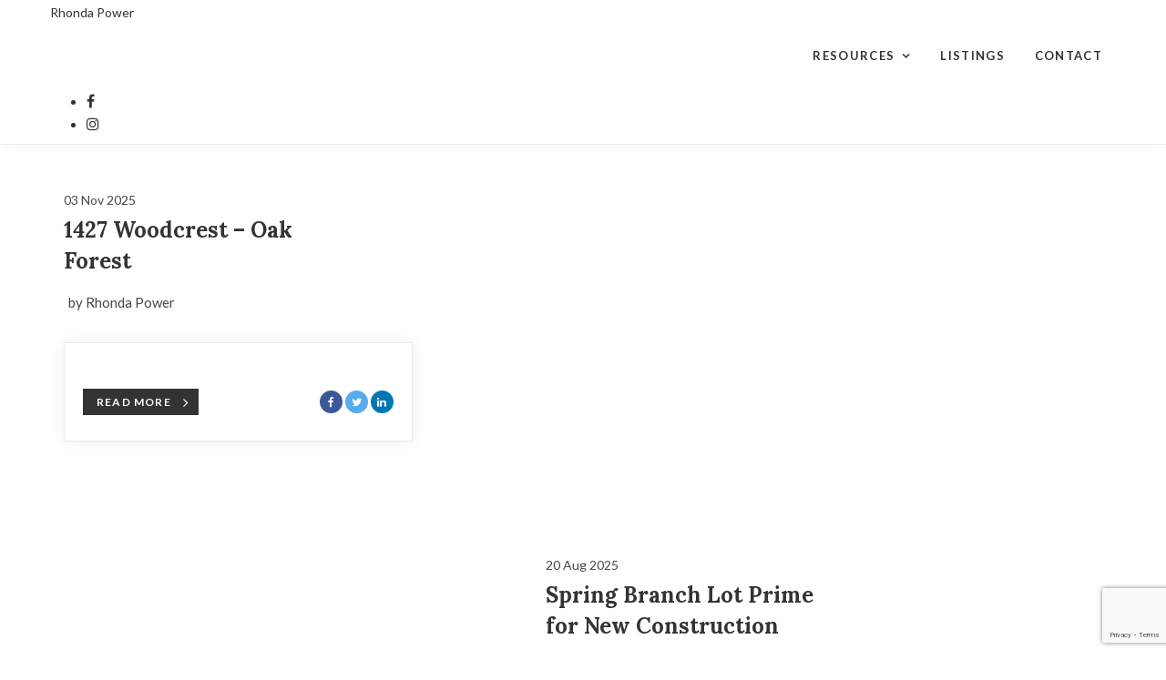

--- FILE ---
content_type: text/html; charset=UTF-8
request_url: http://rhondapower.com/listings/
body_size: 18583
content:
<!-- START header -->
<!DOCTYPE html><!--[if lt IE 7 ]>
<html class="ie ie6" lang="en-US" prefix="og: http://ogp.me/ns#"> <![endif]--><!--[if IE 7 ]>
<html class="ie ie7" lang="en-US" prefix="og: http://ogp.me/ns#"> <![endif]--><!--[if IE 8 ]>
<html class="ie ie8" lang="en-US" prefix="og: http://ogp.me/ns#"> <![endif]--><!--[if (gte IE 9)|!(IE)]><!-->
<html lang="en-US" prefix="og: http://ogp.me/ns#" > <!--<![endif]-->

  <head>
    <title>Listings Archive - Rhonda Power</title>
    <meta charset="UTF-8">
<!--[if ie]>
<meta name="HandheldFriendly" content="True" />
<meta http-equiv="cleartype" content="on" />
<meta http-equiv='X-UA-Compatible' content="IE=edge,IE=9,IE=8,chrome=1" /><![endif]-->
<meta http-equiv="content-type" content="text/html; charset=UTF-8" />

<meta name="viewport" content="width=device-width, initial-scale=1.0, maximum-scale=1.0, user-scalable=no" />

<link rel="preconnect" href="https://www.gstatic.com">
<link rel="preconnect" href="https://fonts.gstatic.com">
<link rel="preconnect" href="https://www.google.com">
<link rel="preconnect" href="https://fonts.googleapis.com/">
<link rel="preconnect" href="https://ajax.googleapis.com/">
<link rel="preconnect" href="myagent.site">
<link rel="preconnect" href="https://cdnjs.cloudflare.com">

<link rel="apple-touch-icon" sizes="57x57" href="http://myagent.site/content/themes/couper-child/img/png/apple-touch-icon-57x57.png">
<link rel="apple-touch-icon" sizes="60x60" href="http://myagent.site/content/themes/couper-child/img/png/apple-touch-icon-60x60.png">
<link rel="apple-touch-icon" sizes="72x72" href="http://myagent.site/content/themes/couper-child/img/png/apple-touch-icon-72x72.png">
<link rel="apple-touch-icon" sizes="76x76" href="http://myagent.site/content/themes/couper-child/img/png/apple-touch-icon-76x76.png">
<link rel="apple-touch-icon" sizes="114x114" href="http://myagent.site/content/themes/couper-child/img/png/apple-touch-icon-114x114.png">
<link rel="apple-touch-icon" sizes="120x120" href="http://myagent.site/content/themes/couper-child/img/png/apple-touch-icon-120x120.png">
<link rel="apple-touch-icon" sizes="144x144" href="http://myagent.site/content/themes/couper-child/img/png/apple-touch-icon-144x144.png">
<link rel="apple-touch-icon" sizes="152x152" href="http://myagent.site/content/themes/couper-child/img/png/apple-touch-icon-152x152.png">
<link rel="icon" type="image/png" href="http://myagent.site/content/themes/couper-child/img/png/favicon-16x16.png" sizes="16x16">
<link rel="icon" type="image/png" href="http://myagent.site/content/themes/couper-child/img/png/favicon-32x32.png" sizes="32x32">
<link rel="icon" type="image/png" href="http://myagent.site/content/themes/couper-child/img/png/favicon-96x96.png" sizes="96x96">
<link rel="icon" type="image/png" href="http://myagent.site/content/themes/couper-child/img/png/favicon-160x160.png" sizes="160x160">
<link rel="icon" type="image/png" href="http://myagent.site/content/themes/couper-child/img/png/favicon-196x196.png" sizes="196x196">
<meta name="msapplication-TileImage" content="http://myagent.site/content/themes/couper-child/img/png/win8-tile-icon-144x144.png">

<script>
  /*
  partytown = {
    resolveUrl(url, location) {
      if(url.pathname === '/recaptcha/enterprise.js') {
        return new URL(location.origin + '/~partytown/proxy/recaptcha.php')
      }
    }
  }
   */
  </script>
<script>

  /* Partytown 0.8.0 - MIT builder.io */

//function(t,e,n,i,r,o,a,d,s,c,l,p){function u(){p||(p=1,"/"==(a=(o.lib||"/~partytown/")+(o.debug?"debug/":""))[0]&&(s=e.querySelectorAll('script[type="text/partytown"]'),i!=t?i.dispatchEvent(new CustomEvent("pt1",{detail:t})):(d=setTimeout(f,1e4),e.addEventListener("pt0",w),r?h(1):n.serviceWorker?n.serviceWorker.register(a+(o.swPath||"partytown-sw.js"),{scope:a}).then((function(t){t.active?h():t.installing&&t.installing.addEventListener("statechange",(function(t){"activated"==t.target.state&&h()}))}),console.error):f())))}function h(t){c=e.createElement(t?"script":"iframe"),t||(c.setAttribute("style","display:block;width:0;height:0;border:0;visibility:hidden"),c.setAttribute("aria-hidden",!0)),c.src=a+"partytown-"+(t?"atomics.js?v=0.8.0":"sandbox-sw.html?"+Date.now()),e.querySelector(o.sandboxParent||"body").appendChild(c)}function f(n,r){for(w(),i==t&&(o.forward||[]).map((function(e){delete t[e.split(".")[0]]})),n=0;n<s.length;n++)(r=e.createElement("script")).innerHTML=s[n].innerHTML,e.head.appendChild(r);c&&c.parentNode.removeChild(c)}function w(){clearTimeout(d)}o=t.partytown||{},i==t&&(o.forward||[]).map((function(e){l=t,e.split(".").map((function(e,n,i){l=l[i[n]]=n+1<i.length?"push"==i[n+1]?[]:l[i[n]]||{}:function(){(t._ptf=t._ptf||[]).push(i,arguments)}}))})),"complete"==e.readyState?u():(t.addEventListener("DOMContentLoaded",u),t.addEventListener("load",u))}(window,document,navigator,top,window.crossOriginIsolated);

</script>

<script data-cfasync="false" data-no-defer="1" data-no-minify="1" data-no-optimize="1">var ewww_webp_supported=!1;function check_webp_feature(A,e){if(e=void 0!==e?e:function(){},ewww_webp_supported)e(ewww_webp_supported);else{var w=new Image;w.onload=function(){ewww_webp_supported=w.width>0&&w.height>0,e&&e(ewww_webp_supported)},w.onerror=function(){e&&e(!1)},w.src="data:image/webp;base64,"+{alpha:"UklGRkoAAABXRUJQVlA4WAoAAAAQAAAAAAAAAAAAQUxQSAwAAAARBxAR/Q9ERP8DAABWUDggGAAAABQBAJ0BKgEAAQAAAP4AAA3AAP7mtQAAAA=="}[A]}}check_webp_feature("alpha");</script><script data-cfasync="false" data-no-defer="1" data-no-minify="1" data-no-optimize="1">var Arrive=function(e,t,r){"use strict";if(e.MutationObserver&&"undefined"!=typeof HTMLElement){var a,i=0,n=(a=HTMLElement.prototype.matches||HTMLElement.prototype.webkitMatchesSelector||HTMLElement.prototype.mozMatchesSelector||HTMLElement.prototype.msMatchesSelector,{matchesSelector:function(e,t){return e instanceof HTMLElement&&a.call(e,t)},addMethod:function(e,t,r){var a=e[t];e[t]=function(){return r.length==arguments.length?r.apply(this,arguments):"function"==typeof a?a.apply(this,arguments):void 0}},callCallbacks:function(e,t){t&&t.options.onceOnly&&1==t.firedElems.length&&(e=[e[0]]);for(var r,a=0;r=e[a];a++)r&&r.callback&&r.callback.call(r.elem,r.elem);t&&t.options.onceOnly&&1==t.firedElems.length&&t.me.unbindEventWithSelectorAndCallback.call(t.target,t.selector,t.callback)},checkChildNodesRecursively:function(e,t,r,a){for(var i,o=0;i=e[o];o++)r(i,t,a)&&a.push({callback:t.callback,elem:i}),i.childNodes.length>0&&n.checkChildNodesRecursively(i.childNodes,t,r,a)},mergeArrays:function(e,t){var r,a={};for(r in e)e.hasOwnProperty(r)&&(a[r]=e[r]);for(r in t)t.hasOwnProperty(r)&&(a[r]=t[r]);return a},toElementsArray:function(t){return void 0===t||"number"==typeof t.length&&t!==e||(t=[t]),t}}),o=function(){var e=function(){this._eventsBucket=[],this._beforeAdding=null,this._beforeRemoving=null};return e.prototype.addEvent=function(e,t,r,a){var i={target:e,selector:t,options:r,callback:a,firedElems:[]};return this._beforeAdding&&this._beforeAdding(i),this._eventsBucket.push(i),i},e.prototype.removeEvent=function(e){for(var t,r=this._eventsBucket.length-1;t=this._eventsBucket[r];r--)if(e(t)){this._beforeRemoving&&this._beforeRemoving(t);var a=this._eventsBucket.splice(r,1);a&&a.length&&(a[0].callback=null)}},e.prototype.beforeAdding=function(e){this._beforeAdding=e},e.prototype.beforeRemoving=function(e){this._beforeRemoving=e},e}(),l=function(t,a){var i=new o,l=this,s={fireOnAttributesModification:!1};return i.beforeAdding((function(r){var i,n=r.target;n!==e.document&&n!==e||(n=document.getElementsByTagName("html")[0]),i=new MutationObserver((function(e){a.call(this,e,r)}));var o=t(r.options);i.observe(n,o),r.observer=i,r.me=l})),i.beforeRemoving((function(e){e.observer.disconnect()})),this.bindEvent=function(e,t,r){t=n.mergeArrays(s,t);for(var a=n.toElementsArray(this),o=0;o<a.length;o++)i.addEvent(a[o],e,t,r)},this.unbindEvent=function(){var e=n.toElementsArray(this);i.removeEvent((function(t){for(var a=0;a<e.length;a++)if(this===r||t.target===e[a])return!0;return!1}))},this.unbindEventWithSelectorOrCallback=function(e){var t,a=n.toElementsArray(this),o=e;t="function"==typeof e?function(e){for(var t=0;t<a.length;t++)if((this===r||e.target===a[t])&&e.callback===o)return!0;return!1}:function(t){for(var i=0;i<a.length;i++)if((this===r||t.target===a[i])&&t.selector===e)return!0;return!1},i.removeEvent(t)},this.unbindEventWithSelectorAndCallback=function(e,t){var a=n.toElementsArray(this);i.removeEvent((function(i){for(var n=0;n<a.length;n++)if((this===r||i.target===a[n])&&i.selector===e&&i.callback===t)return!0;return!1}))},this},s=new function(){var e={fireOnAttributesModification:!1,onceOnly:!1,existing:!1};function t(e,t,a){return!(!n.matchesSelector(e,t.selector)||(e._id===r&&(e._id=i++),-1!=t.firedElems.indexOf(e._id)))&&(t.firedElems.push(e._id),!0)}var a=(s=new l((function(e){var t={attributes:!1,childList:!0,subtree:!0};return e.fireOnAttributesModification&&(t.attributes=!0),t}),(function(e,r){e.forEach((function(e){var a=e.addedNodes,i=e.target,o=[];null!==a&&a.length>0?n.checkChildNodesRecursively(a,r,t,o):"attributes"===e.type&&t(i,r,o)&&o.push({callback:r.callback,elem:i}),n.callCallbacks(o,r)}))}))).bindEvent;return s.bindEvent=function(t,r,i){void 0===i?(i=r,r=e):r=n.mergeArrays(e,r);var o=n.toElementsArray(this);if(r.existing){for(var l=[],s=0;s<o.length;s++)for(var c=o[s].querySelectorAll(t),w=0;w<c.length;w++)l.push({callback:i,elem:c[w]});if(r.onceOnly&&l.length)return i.call(l[0].elem,l[0].elem);setTimeout(n.callCallbacks,1,l)}a.call(this,t,r,i)},s},c=new function(){var e={};function t(e,t){return n.matchesSelector(e,t.selector)}var r=(c=new l((function(){return{childList:!0,subtree:!0}}),(function(e,r){e.forEach((function(e){var a=e.removedNodes,i=[];null!==a&&a.length>0&&n.checkChildNodesRecursively(a,r,t,i),n.callCallbacks(i,r)}))}))).bindEvent;return c.bindEvent=function(t,a,i){void 0===i?(i=a,a=e):a=n.mergeArrays(e,a),r.call(this,t,a,i)},c};d(HTMLElement.prototype),d(NodeList.prototype),d(HTMLCollection.prototype),d(HTMLDocument.prototype),d(Window.prototype);var w={};return u(s,w,"unbindAllArrive"),u(c,w,"unbindAllLeave"),w}function u(e,t,r){n.addMethod(t,r,e.unbindEvent),n.addMethod(t,r,e.unbindEventWithSelectorOrCallback),n.addMethod(t,r,e.unbindEventWithSelectorAndCallback)}function d(e){e.arrive=s.bindEvent,u(s,e,"unbindArrive"),e.leave=c.bindEvent,u(c,e,"unbindLeave")}}(window,0,void 0),ewww_webp_supported=!1;function check_webp_feature(e,t){if(ewww_webp_supported)t(ewww_webp_supported);else{var r=new Image;r.onload=function(){ewww_webp_supported=r.width>0&&r.height>0,t(ewww_webp_supported)},r.onerror=function(){t(!1)},r.src="data:image/webp;base64,"+{alpha:"UklGRkoAAABXRUJQVlA4WAoAAAAQAAAAAAAAAAAAQUxQSAwAAAARBxAR/Q9ERP8DAABWUDggGAAAABQBAJ0BKgEAAQAAAP4AAA3AAP7mtQAAAA==",animation:"UklGRlIAAABXRUJQVlA4WAoAAAASAAAAAAAAAAAAQU5JTQYAAAD/////AABBTk1GJgAAAAAAAAAAAAAAAAAAAGQAAABWUDhMDQAAAC8AAAAQBxAREYiI/gcA"}[e]}}function ewwwLoadImages(e){if(e){for(var t=document.querySelectorAll(".batch-image img, .image-wrapper a, .ngg-pro-masonry-item a, .ngg-galleria-offscreen-seo-wrapper a"),r=0,a=t.length;r<a;r++)ewwwAttr(t[r],"data-src",t[r].getAttribute("data-webp")),ewwwAttr(t[r],"data-thumbnail",t[r].getAttribute("data-webp-thumbnail"));for(r=0,a=(n=document.querySelectorAll(".rev_slider ul li")).length;r<a;r++){ewwwAttr(n[r],"data-thumb",n[r].getAttribute("data-webp-thumb"));for(var i=1;i<11;)ewwwAttr(n[r],"data-param"+i,n[r].getAttribute("data-webp-param"+i)),i++}var n;for(r=0,a=(n=document.querySelectorAll(".rev_slider img")).length;r<a;r++)ewwwAttr(n[r],"data-lazyload",n[r].getAttribute("data-webp-lazyload"));var o=document.querySelectorAll("div.woocommerce-product-gallery__image");for(r=0,a=o.length;r<a;r++)ewwwAttr(o[r],"data-thumb",o[r].getAttribute("data-webp-thumb"))}var l=document.querySelectorAll("video");for(r=0,a=l.length;r<a;r++)ewwwAttr(l[r],"poster",e?l[r].getAttribute("data-poster-webp"):l[r].getAttribute("data-poster-image"));var s=document.querySelectorAll("img.ewww_webp_lazy_load");for(r=0,a=s.length;r<a;r++){if(console.log("parsing an image: "+s[r].getAttribute("data-src")),e){console.log("webp good"),ewwwAttr(s[r],"data-lazy-srcset",s[r].getAttribute("data-lazy-srcset-webp")),ewwwAttr(s[r],"data-srcset",s[r].getAttribute("data-srcset-webp")),ewwwAttr(s[r],"data-lazy-src",s[r].getAttribute("data-lazy-src-webp")),ewwwAttr(s[r],"data-src",s[r].getAttribute("data-src-webp")),ewwwAttr(s[r],"data-orig-file",s[r].getAttribute("data-webp-orig-file")),ewwwAttr(s[r],"data-medium-file",s[r].getAttribute("data-webp-medium-file")),ewwwAttr(s[r],"data-large-file",s[r].getAttribute("data-webp-large-file"));var c=s[r].getAttribute("srcset");null!=c&&!1!==c&&c.includes("R0lGOD")&&ewwwAttr(s[r],"src",s[r].getAttribute("data-lazy-src-webp"))}s[r].className=s[r].className.replace(/\bewww_webp_lazy_load\b/,"")}var w=document.querySelectorAll(".ewww_webp");for(r=0,a=w.length;r<a;r++)console.log("parsing an image: "+w[r].getAttribute("data-src")),e?(ewwwAttr(w[r],"srcset",w[r].getAttribute("data-srcset-webp")),ewwwAttr(w[r],"src",w[r].getAttribute("data-src-webp")),ewwwAttr(w[r],"data-orig-file",w[r].getAttribute("data-webp-orig-file")),ewwwAttr(w[r],"data-medium-file",w[r].getAttribute("data-webp-medium-file")),ewwwAttr(w[r],"data-large-file",w[r].getAttribute("data-webp-large-file")),ewwwAttr(w[r],"data-large_image",w[r].getAttribute("data-webp-large_image")),ewwwAttr(w[r],"data-src",w[r].getAttribute("data-webp-src"))):(ewwwAttr(w[r],"srcset",w[r].getAttribute("data-srcset-img")),ewwwAttr(w[r],"src",w[r].getAttribute("data-src-img"))),w[r].className=w[r].className.replace(/\bewww_webp\b/,"ewww_webp_loaded");window.jQuery&&jQuery.fn.isotope&&jQuery.fn.imagesLoaded&&(jQuery(".fusion-posts-container-infinite").imagesLoaded((function(){jQuery(".fusion-posts-container-infinite").hasClass("isotope")&&jQuery(".fusion-posts-container-infinite").isotope()})),jQuery(".fusion-portfolio:not(.fusion-recent-works) .fusion-portfolio-wrapper").imagesLoaded((function(){jQuery(".fusion-portfolio:not(.fusion-recent-works) .fusion-portfolio-wrapper").isotope()})))}function ewwwWebPInit(e){ewwwLoadImages(e),ewwwNggLoadGalleries(e),document.arrive(".ewww_webp",(function(){ewwwLoadImages(e)})),document.arrive(".ewww_webp_lazy_load",(function(){ewwwLoadImages(e)})),document.arrive("videos",(function(){ewwwLoadImages(e)})),"loading"==document.readyState?(console.log("deferring ewwwJSONParserInit until DOMContentLoaded"),document.addEventListener("DOMContentLoaded",ewwwJSONParserInit)):(console.log(document.readyState),console.log("running JSON parsers post haste"),"undefined"!=typeof galleries&&(console.log("galleries found, parsing"),ewwwNggParseGalleries(e)),ewwwWooParseVariations(e))}function ewwwAttr(e,t,r){null!=r&&!1!==r&&e.setAttribute(t,r)}function ewwwJSONParserInit(){"undefined"!=typeof galleries&&check_webp_feature("alpha",ewwwNggParseGalleries),check_webp_feature("alpha",ewwwWooParseVariations)}function ewwwWooParseVariations(e){if(e)for(var t=document.querySelectorAll("form.variations_form"),r=0,a=t.length;r<a;r++){var i=t[r].getAttribute("data-product_variations"),n=!1;try{for(var o in i=JSON.parse(i),console.log("parsing WC variations"),i)void 0!==i[o]&&void 0!==i[o].image&&(console.log(i[o].image),void 0!==i[o].image.src_webp&&(i[o].image.src=i[o].image.src_webp,n=!0),void 0!==i[o].image.srcset_webp&&(i[o].image.srcset=i[o].image.srcset_webp,n=!0),void 0!==i[o].image.full_src_webp&&(i[o].image.full_src=i[o].image.full_src_webp,n=!0),void 0!==i[o].image.gallery_thumbnail_src_webp&&(i[o].image.gallery_thumbnail_src=i[o].image.gallery_thumbnail_src_webp,n=!0),void 0!==i[o].image.thumb_src_webp&&(i[o].image.thumb_src=i[o].image.thumb_src_webp,n=!0));n&&ewwwAttr(t[r],"data-product_variations",JSON.stringify(i))}catch(e){console.log(e),console.log(response)}}}function ewwwNggParseGalleries(e){if(e)for(var t in galleries){var r=galleries[t];galleries[t].images_list=ewwwNggParseImageList(r.images_list)}}function ewwwNggLoadGalleries(e){e&&document.addEventListener("ngg.galleria.themeadded",(function(e,t){window.ngg_galleria._create_backup=window.ngg_galleria.create,window.ngg_galleria.create=function(e,t){var r=$(e).data("id");return galleries["gallery_"+r].images_list=ewwwNggParseImageList(galleries["gallery_"+r].images_list),window.ngg_galleria._create_backup(e,t)}}))}function ewwwNggParseImageList(e){for(var t in console.log("parsing gallery images"),e){var r=e[t];if(void 0!==r["image-webp"]&&(e[t].image=r["image-webp"],delete e[t]["image-webp"]),void 0!==r["thumb-webp"]&&(e[t].thumb=r["thumb-webp"],delete e[t]["thumb-webp"]),void 0!==r.full_image_webp&&(e[t].full_image=r.full_image_webp,delete e[t].full_image_webp),void 0!==r.srcsets)for(var a in r.srcsets)nggSrcset=r.srcsets[a],void 0!==r.srcsets[a+"-webp"]&&(e[t].srcsets[a]=r.srcsets[a+"-webp"],delete e[t].srcsets[a+"-webp"]);if(void 0!==r.full_srcsets)for(var i in r.full_srcsets)nggFSrcset=r.full_srcsets[i],void 0!==r.full_srcsets[i+"-webp"]&&(e[t].full_srcsets[i]=r.full_srcsets[i+"-webp"],delete e[t].full_srcsets[i+"-webp"])}return e}check_webp_feature("alpha",ewwwWebPInit);</script><link  id="jquery-js"  rel="preload"  href="https://cdnjs.cloudflare.com/ajax/libs/jquery/2.2.4/jquery.min.js?ver=2.2.4"  as="script"  /><link  id="pa-admin-css"  rel="preload"  href="http://rhondapower.myagent.site/mu-plugins/pa-admin/public/css/pa-admin-public.min.css?ver=1715962800"  as="style"  media=""  /><link  id="pa_resources_css-css"  rel="preload"  href="http://rhondapower.myagent.site/mu-plugins/pa-resources/css/PA_Resources.min.css?ver=1715962800"  as="style"  media=""  /><link  id="pa_google_captcha-js"  rel="preload"  href="https://www.google.com/recaptcha/enterprise.js?render=6LcOGg0lAAAAAN4czzjlEPiekpsYGXivwN9jX55M&ver=unknown"  as="script"  /><style>iframe{border:none;width:100%;padding:0 15px}body.single-listing div.post-content div{margin-bottom:25px}@media only screen and (min-width: 1025px){body.single-neighborhood .single-post-wrap .blog-item .post-content-wrap{float:none;padding-right:0;padding-left:0;width:100%}}body.single-neighborhood #main{padding-top:1rem;min-height:calc(100vh - 298px)}body.single-neighborhood #main #content .blog-item .modal{text-align:center;padding:0 !important}body.single-neighborhood #main #content .blog-item .modal:before{content:"";display:inline-block;height:100%;vertical-align:middle;margin-right:-4px}body.single-neighborhood #main #content .blog-item .modal .modal-dialog{display:inline-block;text-align:left;vertical-align:middle}body.single-neighborhood #main #content .blog-item .featured-video .embed-container iframe{z-index:unset !important}body.single-neighborhood #main #content .blog-item .post-thumb>picture{display:flex;align-items:flex-start;justify-content:center}body.single-neighborhood #main #content .blog-item .post-content-wrap .post-title{width:100%;display:flex;align-items:center;justify-content:center}body.single-neighborhood #main #content .blog-item .post-content-wrap .post-text{width:100%}body.single-neighborhood #main #content .blog-item .post-content-wrap .post-text .map_wrapper{width:100%;height:640px}body.single-neighborhood #main #content .blog-item .post-content-wrap .post-text .map_wrapper iframe{width:100%;height:100%;padding:0}body.single-neighborhood #main #content .blog-item .post-content-wrap .post-author{width:100%;margin-top:auto}body.post-type-archive-neighborhood #main{padding-top:1rem;padding-bottom:1rem;min-height:calc(100vh - 298px)}body.post-type-archive-neighborhood #main .archives .container{display:flex;flex-direction:column;align-items:center;justify-content:flex-start}body.post-type-archive-neighborhood #main .archives .container .row{display:flex;max-width:calc(1050px + 2rem);width:100%;flex-wrap:wrap;gap:1rem;align-items:center;align-content:flex-start;justify-content:center}body.post-type-archive-neighborhood #main .archives .container .row:before,body.post-type-archive-neighborhood #main .archives .container .row:after{display:none;content:""}body.post-type-archive-neighborhood #main .archives .container .row .blog-item{position:relative;display:inline-block;width:350px;height:350px;margin:0}@media(max-width: 777px){body.post-type-archive-neighborhood #main .archives .container .row .blog-item{max-width:350px;max-height:350px;width:100%;height:auto;aspect-ratio:1/1}}body.post-type-archive-neighborhood #main .archives .container .row .blog-item:hover .post-thumb.no-image{background-color:rgba(0,0,0,.25)}body.post-type-archive-neighborhood #main .archives .container .row .blog-item:hover .post-thumb:not(.no-image){filter:blur(3px) brightness(0.75)}body.post-type-archive-neighborhood #main .archives .container .row .blog-item .post-thumb{transition:filter linear 250ms,background-color linear 250ms;display:block;width:100%;height:100%;filter:blur(3px)}body.post-type-archive-neighborhood #main .archives .container .row .blog-item .post-thumb.no-image{background-color:rgba(0,0,0,.18)}body.post-type-archive-neighborhood #main .archives .container .row .blog-item .post-thumb img{height:100%;width:100%;object-fit:cover}body.post-type-archive-neighborhood #main .archives .container .row .blog-item .post-title{position:absolute;top:50%;left:50%;transform:translate(-50%, -50%);color:#fff;filter:drop-shadow(0px 0px 3px black) drop-shadow(0px 0px 3px black);font-size:20px;text-align:center}
</style><link  id="bootstrap-css"  rel="preload"  href="https://cdnjs.cloudflare.com/ajax/libs/twitter-bootstrap/3.3.6/css/bootstrap.min.css?ver=3.3.6"  as="style"  media=""  /><link  id="couper-child-google-fonts-css"  rel="preload"  href="https://fonts.googleapis.com/css?family=Lato%3A400%2C700%7CLora%3A400%2C700&ver=400,700"  as="style"  media=""  /><link  id="font-awesome-css"  rel="preload"  href="https://cdnjs.cloudflare.com/ajax/libs/font-awesome/4.7.0/css/font-awesome.min.css?ver=4.7"  as="style"  media=""  /><link  id="couper-child-js-js"  rel="preload"  href="http://rhondapower.myagent.site/content/themes/couper-child/js/main.min.js?ver=1715962800"  as="script"  /><link  id="couper-child-plugin-js-js"  rel="preload"  href="http://rhondapower.myagent.site/content/themes/couper-child/js/plugin.min.js?ver=1660670636"  as="script"  /><link  id="couper-child-plugin-css-css"  rel="preload"  href="http://rhondapower.myagent.site/content/themes/couper-child/css/plugin.min.css?ver=1660670635"  as="style"  media=""  /><link  id="flowtype-js"  rel="preload"  href="https://cdnjs.cloudflare.com/ajax/libs/Flowtype.js/1.1.0/flowtype.min.js?ver=1.1.0"  as="script"  /><link  id="parent-style-css"  rel="preload"  href="http://rhondapower.myagent.site/content/themes/couper/style.min.css?ver=1687783234"  as="style"  media=""  /><link  id="child-style-css"  rel="preload"  href="http://rhondapower.myagent.site/content/themes/couper-child/css/main.min.css?ver=1700596623"  as="style"  media=""  /><link  id="child-responsive-style-css"  rel="preload"  href="http://rhondapower.myagent.site/content/themes/couper-child/css/responsive.min.css?ver=1700596623"  as="style"  media=""  /><link  id="mts-recommendations-css"  rel="preload"  href="http://rhondapower.myagent.site/mu-plugins/recommendations/assets/css/recommendation.min.css?ver=1.0.7"  as="style"  media=""  /><link  id="mtswpt-owl-carousel-css"  rel="preload"  href="http://rhondapower.myagent.site/mu-plugins/recommendations/assets/css/mtswpt.owl.carousel.min.css?ver=1.0.7"  as="style"  media=""  /><meta name='robots' content='max-image-preview:large' />
        
<!-- This site is optimized with the Yoast SEO plugin v3.5 - https://yoast.com/wordpress/plugins/seo/ -->
<link rel="canonical" href="http://rhondapower.com/listings/" />
<link rel="next" href="http://rhondapower.com/listings/page/2/" />
<meta property="og:locale" content="en_US" />
<meta property="og:type" content="object" />
<meta property="og:title" content="Listings Archive - Rhonda Power" />
<meta property="og:url" content="http://rhondapower.com/listings/" />
<meta property="og:site_name" content="Rhonda Power" />
<meta name="twitter:card" content="summary" />
<meta name="twitter:title" content="Listings Archive - Rhonda Power" />
<!-- / Yoast SEO plugin. -->

<link rel='dns-prefetch' href='//myagent.site' />
<link rel='dns-prefetch' href='//cdnjs.cloudflare.com' />
<link rel='dns-prefetch' href='//www.google.com' />
<link rel='dns-prefetch' href='//cdn.jsdelivr.net' />
<link rel='dns-prefetch' href='//fonts.googleapis.com' />
<link rel='dns-prefetch' href='//s.w.org' />
<link rel="alternate" type="application/rss+xml" title="Rhonda Power &raquo; Feed" href="http://rhondapower.com/feed/" />
<link rel="alternate" type="application/rss+xml" title="Rhonda Power &raquo; Comments Feed" href="http://rhondapower.com/comments/feed/" />
<!-- OPEN GRAPH IMAGES -->
              <meta property="og:image" content="https://myagent.site/content/uploads/sites/573/2019/08/Woodcrest-1427-front-2012.jpg" />              <meta property="og:image" content="https://myagent.site/content/uploads/sites/573/2019/08/Woodcrest-1427-floor-plan-2nd-floor.jpg" />              <meta property="og:image" content="https://myagent.site/content/uploads/sites/573/2019/08/Woodcrest-1427-floor-plan-1st-floor-38.jpeg" />              <meta property="og:image" content="https://myagent.site/content/uploads/sites/573/2019/08/Woodcrest-1427-IMG-08.jpg" />
<!-- END GRAPH IMAGES -->
<link rel="alternate" type="application/rss+xml" title="Rhonda Power &raquo; Listings Feed" href="http://rhondapower.com/listings/feed/" />
<style id='global-styles-inline-css' type='text/css'>
body{--wp--preset--color--black: #000000;--wp--preset--color--cyan-bluish-gray: #abb8c3;--wp--preset--color--white: #ffffff;--wp--preset--color--pale-pink: #f78da7;--wp--preset--color--vivid-red: #cf2e2e;--wp--preset--color--luminous-vivid-orange: #ff6900;--wp--preset--color--luminous-vivid-amber: #fcb900;--wp--preset--color--light-green-cyan: #7bdcb5;--wp--preset--color--vivid-green-cyan: #00d084;--wp--preset--color--pale-cyan-blue: #8ed1fc;--wp--preset--color--vivid-cyan-blue: #0693e3;--wp--preset--color--vivid-purple: #9b51e0;--wp--preset--gradient--vivid-cyan-blue-to-vivid-purple: linear-gradient(135deg,rgba(6,147,227,1) 0%,rgb(155,81,224) 100%);--wp--preset--gradient--light-green-cyan-to-vivid-green-cyan: linear-gradient(135deg,rgb(122,220,180) 0%,rgb(0,208,130) 100%);--wp--preset--gradient--luminous-vivid-amber-to-luminous-vivid-orange: linear-gradient(135deg,rgba(252,185,0,1) 0%,rgba(255,105,0,1) 100%);--wp--preset--gradient--luminous-vivid-orange-to-vivid-red: linear-gradient(135deg,rgba(255,105,0,1) 0%,rgb(207,46,46) 100%);--wp--preset--gradient--very-light-gray-to-cyan-bluish-gray: linear-gradient(135deg,rgb(238,238,238) 0%,rgb(169,184,195) 100%);--wp--preset--gradient--cool-to-warm-spectrum: linear-gradient(135deg,rgb(74,234,220) 0%,rgb(151,120,209) 20%,rgb(207,42,186) 40%,rgb(238,44,130) 60%,rgb(251,105,98) 80%,rgb(254,248,76) 100%);--wp--preset--gradient--blush-light-purple: linear-gradient(135deg,rgb(255,206,236) 0%,rgb(152,150,240) 100%);--wp--preset--gradient--blush-bordeaux: linear-gradient(135deg,rgb(254,205,165) 0%,rgb(254,45,45) 50%,rgb(107,0,62) 100%);--wp--preset--gradient--luminous-dusk: linear-gradient(135deg,rgb(255,203,112) 0%,rgb(199,81,192) 50%,rgb(65,88,208) 100%);--wp--preset--gradient--pale-ocean: linear-gradient(135deg,rgb(255,245,203) 0%,rgb(182,227,212) 50%,rgb(51,167,181) 100%);--wp--preset--gradient--electric-grass: linear-gradient(135deg,rgb(202,248,128) 0%,rgb(113,206,126) 100%);--wp--preset--gradient--midnight: linear-gradient(135deg,rgb(2,3,129) 0%,rgb(40,116,252) 100%);--wp--preset--duotone--dark-grayscale: url('#wp-duotone-dark-grayscale');--wp--preset--duotone--grayscale: url('#wp-duotone-grayscale');--wp--preset--duotone--purple-yellow: url('#wp-duotone-purple-yellow');--wp--preset--duotone--blue-red: url('#wp-duotone-blue-red');--wp--preset--duotone--midnight: url('#wp-duotone-midnight');--wp--preset--duotone--magenta-yellow: url('#wp-duotone-magenta-yellow');--wp--preset--duotone--purple-green: url('#wp-duotone-purple-green');--wp--preset--duotone--blue-orange: url('#wp-duotone-blue-orange');--wp--preset--font-size--small: 13px;--wp--preset--font-size--medium: 20px;--wp--preset--font-size--large: 36px;--wp--preset--font-size--x-large: 42px;}.has-black-color{color: var(--wp--preset--color--black) !important;}.has-cyan-bluish-gray-color{color: var(--wp--preset--color--cyan-bluish-gray) !important;}.has-white-color{color: var(--wp--preset--color--white) !important;}.has-pale-pink-color{color: var(--wp--preset--color--pale-pink) !important;}.has-vivid-red-color{color: var(--wp--preset--color--vivid-red) !important;}.has-luminous-vivid-orange-color{color: var(--wp--preset--color--luminous-vivid-orange) !important;}.has-luminous-vivid-amber-color{color: var(--wp--preset--color--luminous-vivid-amber) !important;}.has-light-green-cyan-color{color: var(--wp--preset--color--light-green-cyan) !important;}.has-vivid-green-cyan-color{color: var(--wp--preset--color--vivid-green-cyan) !important;}.has-pale-cyan-blue-color{color: var(--wp--preset--color--pale-cyan-blue) !important;}.has-vivid-cyan-blue-color{color: var(--wp--preset--color--vivid-cyan-blue) !important;}.has-vivid-purple-color{color: var(--wp--preset--color--vivid-purple) !important;}.has-black-background-color{background-color: var(--wp--preset--color--black) !important;}.has-cyan-bluish-gray-background-color{background-color: var(--wp--preset--color--cyan-bluish-gray) !important;}.has-white-background-color{background-color: var(--wp--preset--color--white) !important;}.has-pale-pink-background-color{background-color: var(--wp--preset--color--pale-pink) !important;}.has-vivid-red-background-color{background-color: var(--wp--preset--color--vivid-red) !important;}.has-luminous-vivid-orange-background-color{background-color: var(--wp--preset--color--luminous-vivid-orange) !important;}.has-luminous-vivid-amber-background-color{background-color: var(--wp--preset--color--luminous-vivid-amber) !important;}.has-light-green-cyan-background-color{background-color: var(--wp--preset--color--light-green-cyan) !important;}.has-vivid-green-cyan-background-color{background-color: var(--wp--preset--color--vivid-green-cyan) !important;}.has-pale-cyan-blue-background-color{background-color: var(--wp--preset--color--pale-cyan-blue) !important;}.has-vivid-cyan-blue-background-color{background-color: var(--wp--preset--color--vivid-cyan-blue) !important;}.has-vivid-purple-background-color{background-color: var(--wp--preset--color--vivid-purple) !important;}.has-black-border-color{border-color: var(--wp--preset--color--black) !important;}.has-cyan-bluish-gray-border-color{border-color: var(--wp--preset--color--cyan-bluish-gray) !important;}.has-white-border-color{border-color: var(--wp--preset--color--white) !important;}.has-pale-pink-border-color{border-color: var(--wp--preset--color--pale-pink) !important;}.has-vivid-red-border-color{border-color: var(--wp--preset--color--vivid-red) !important;}.has-luminous-vivid-orange-border-color{border-color: var(--wp--preset--color--luminous-vivid-orange) !important;}.has-luminous-vivid-amber-border-color{border-color: var(--wp--preset--color--luminous-vivid-amber) !important;}.has-light-green-cyan-border-color{border-color: var(--wp--preset--color--light-green-cyan) !important;}.has-vivid-green-cyan-border-color{border-color: var(--wp--preset--color--vivid-green-cyan) !important;}.has-pale-cyan-blue-border-color{border-color: var(--wp--preset--color--pale-cyan-blue) !important;}.has-vivid-cyan-blue-border-color{border-color: var(--wp--preset--color--vivid-cyan-blue) !important;}.has-vivid-purple-border-color{border-color: var(--wp--preset--color--vivid-purple) !important;}.has-vivid-cyan-blue-to-vivid-purple-gradient-background{background: var(--wp--preset--gradient--vivid-cyan-blue-to-vivid-purple) !important;}.has-light-green-cyan-to-vivid-green-cyan-gradient-background{background: var(--wp--preset--gradient--light-green-cyan-to-vivid-green-cyan) !important;}.has-luminous-vivid-amber-to-luminous-vivid-orange-gradient-background{background: var(--wp--preset--gradient--luminous-vivid-amber-to-luminous-vivid-orange) !important;}.has-luminous-vivid-orange-to-vivid-red-gradient-background{background: var(--wp--preset--gradient--luminous-vivid-orange-to-vivid-red) !important;}.has-very-light-gray-to-cyan-bluish-gray-gradient-background{background: var(--wp--preset--gradient--very-light-gray-to-cyan-bluish-gray) !important;}.has-cool-to-warm-spectrum-gradient-background{background: var(--wp--preset--gradient--cool-to-warm-spectrum) !important;}.has-blush-light-purple-gradient-background{background: var(--wp--preset--gradient--blush-light-purple) !important;}.has-blush-bordeaux-gradient-background{background: var(--wp--preset--gradient--blush-bordeaux) !important;}.has-luminous-dusk-gradient-background{background: var(--wp--preset--gradient--luminous-dusk) !important;}.has-pale-ocean-gradient-background{background: var(--wp--preset--gradient--pale-ocean) !important;}.has-electric-grass-gradient-background{background: var(--wp--preset--gradient--electric-grass) !important;}.has-midnight-gradient-background{background: var(--wp--preset--gradient--midnight) !important;}.has-small-font-size{font-size: var(--wp--preset--font-size--small) !important;}.has-medium-font-size{font-size: var(--wp--preset--font-size--medium) !important;}.has-large-font-size{font-size: var(--wp--preset--font-size--large) !important;}.has-x-large-font-size{font-size: var(--wp--preset--font-size--x-large) !important;}
</style>
<link rel='stylesheet' id='pa-admin-css'  href='http://rhondapower.myagent.site/mu-plugins/pa-admin/public/css/pa-admin-public.min.css?ver=1715962800' type='text/css' media='' />
<link rel='stylesheet' id='pa_resources_css-css'  href='http://rhondapower.myagent.site/mu-plugins/pa-resources/css/PA_Resources.min.css?ver=1715962800' type='text/css' media='' />
<link rel='stylesheet' id='bootstrap-css'  href='https://cdnjs.cloudflare.com/ajax/libs/twitter-bootstrap/3.3.6/css/bootstrap.min.css?ver=3.3.6' type='text/css' media='' />
<link rel='stylesheet' id='couper-child-google-fonts-css'  href='https://fonts.googleapis.com/css?family=Lato%3A400%2C700%7CLora%3A400%2C700&#038;ver=400,700' type='text/css' media='' />
<link rel='stylesheet' id='font-awesome-css'  href='https://cdnjs.cloudflare.com/ajax/libs/font-awesome/4.7.0/css/font-awesome.min.css?ver=4.7' type='text/css' media='' />
<link rel='stylesheet' id='couper-child-plugin-css-css'  href='http://rhondapower.myagent.site/content/themes/couper-child/css/plugin.min.css?ver=1660670635' type='text/css' media='' />
<link rel='stylesheet' id='swiper-css'  href='https://cdn.jsdelivr.net/npm/swiper@9/swiper-bundle.min.css?ver=9' type='text/css' media='' />
<link rel='stylesheet' id='parent-style-css'  href='http://rhondapower.myagent.site/content/themes/couper/style.min.css?ver=1687783234' type='text/css' media='' />
<link rel='stylesheet' id='child-style-css'  href='http://rhondapower.myagent.site/content/themes/couper-child/css/main.min.css?ver=1700596623' type='text/css' media='' />
<link rel='stylesheet' id='child-responsive-style-css'  href='http://rhondapower.myagent.site/content/themes/couper-child/css/responsive.min.css?ver=1700596623' type='text/css' media='' />
<link rel='stylesheet' id='mts-recommendations-css'  href='http://rhondapower.myagent.site/mu-plugins/recommendations/assets/css/recommendation.min.css?ver=1.0.7' type='text/css' media='' />
<link rel='stylesheet' id='mtswpt-owl-carousel-css'  href='http://rhondapower.myagent.site/mu-plugins/recommendations/assets/css/mtswpt.owl.carousel.min.css?ver=1.0.7' type='text/css' media='' />
<script type='text/javascript' id='pa_validate-js-extra'>
/* <![CDATA[ */
var pa_regex = {"required":"\/^.+$\/","phone":"\/^(\\+\\d{1,3}\\s?)?((\\(\\d{3}\\)|\\d{3})[ -.]?)\\d{3}[ -.]?\\d{4}$\/","state":"\/^((a[aeplkszr])|(c[aot])|(d[ec])|(f[ml])|(g[au])|hi|(i[dlna])|(k[sy])|la|(m[ehdainsotp])|(n[evhjmycd])|(o[hkr])|(p[war])|ri|(s[cd])|(t[nx])|ut|(v[tia])|(w[aviy]))$\/","province":"\/^(ab|bc|mb|(n[bltsu])|on|pe|qc|sk|yt)$\/","website":"\/^(https?:\\\/\\\/)?(([a-z\\d]{1,2}\\.)|([a-z\\d][a-z\\d-]{1,61}[a-z\\d])\\.)+(([a-z\\d]{1,2})|([a-z\\d][a-z\\d-]{1,61}[a-z\\d]))(\\\/[\\w.\\-~!$&'()*+,;=:@]+)*\\\/?(\\?[\\w!$&'()*+,;=%\\-.~:@\\\/?]*)?(#[\\w!$&'()*+,;=%\\-.~:@\\\/?]*)?$\/","zip":"\/^\\d{5}$\/","postal_code":"\/^[abceghjklmnprstvxy]\\d[abceghjklmnprstvwxyz] \\d[abceghjklmnprstvwxyz]\\d$\/","country":"\/^(United States|Canada)$\/","hex_color_no_alpha":"\/^#[0-9a-f]{6}$\/"};
/* ]]> */
</script>
<script type='text/javascript' src='http://rhondapower.myagent.site/mu-plugins/paperless_agent/validation/js/validate.js?ver=1729018548' id='pa_validate-js'></script>
<script type='text/javascript' id='wp-sentry-browser-js-extra'>
/* <![CDATA[ */
var wp_sentry = {"dsn":"https:\/\/ad565cd236b63e008c245ef0133aedf7@o577272.ingest.sentry.io\/4505750489464832","tracesSampleRate":"0","release":"0.0.1","environment":"Production","content":{"user":{"id":0,"name":"anonymous"},"tags":{"wordpress":"5.9.3","language":"en-US"}},"ignoreErrors":["Non-Error promise rejection captured","Can't find variable: _AutofillCallbackHandler"],"denyUrls":["regex:graph\\.facebook\\.com","regex:connect\\.facebook\\.net\\\/en_US\\\/all\\.js","regex:facebook\\.com","regex:eatdifferent\\.com\\.woopra-ns\\.com","regex:static\\.woopra\\.com\\\/js\\\/woopra\\.js","regex:extensions\\\/","regex:^chrome:\\\/\\\/","regex:^chrome-extension:","regex:127\\.0\\.0\\.1:4001\\\/isrunning","regex:webappstoolbarba\\.texthelp\\.com","regex:metrics\\.itunes\\.apple\\.com\\.edgesuite\\.net","regex:.*\\\/recaptcha[a-zA-Z0-9_]*\\.js$","regex:^\\\/\\\/hidden\\\/$","regex:google\\-analytics\\.com","regex:js\\.hs\\-analytics\\.net","regex:js\\.hscollectedforms\\.net","regex:js\\.hsadspixel\\.net"]};
/* ]]> */
</script>
<script type='text/javascript' src='http://myagent.site/mu-plugins/wp-sentry-integration/public/wp-sentry-browser.min.js?ver=4.6.0' id='wp-sentry-browser-js'></script>
<script type='text/javascript' src='https://cdnjs.cloudflare.com/ajax/libs/jquery/2.2.4/jquery.min.js?ver=2.2.4' id='jquery-js'></script>
<script async defer type='text/javascript' src='https://www.google.com/recaptcha/enterprise.js?render=6LcOGg0lAAAAAN4czzjlEPiekpsYGXivwN9jX55M&#038;ver=unknown' id='pa_google_captcha-js'></script>
<script type='text/javascript' src='https://cdnjs.cloudflare.com/ajax/libs/Flowtype.js/1.1.0/flowtype.min.js?ver=1.1.0' id='flowtype-js'></script>
<script type='text/javascript' src='https://cdn.jsdelivr.net/npm/swiper@9/swiper-bundle.min.js?ver=9' id='swiper-js'></script>
  <script>
    window.paceOptions = {
      restartOnPushState    : false,
      restartOnRequestAfter : false,
      ajax                  : { ignoreURLs : [/maps\.g/, 's.ytimg.com'] },
      //      elements              : { selectors : [ 'footer' ] }
    };
  </script>
        <link rel="https://api.w.org/" href="http://rhondapower.com/wp-json/" /><script type="application/ld+json">
{"@context":"https:\/\/schema.org","@type":"CollectionPage","@id":"http:\/\/rhondapower.com\/listings\/#CollectionPage","hasPart":[{"@type":"RealEstateListing","@id":"http:\/\/rhondapower.com\/listings\/1427-woodcrest-oak-forest\/#RealEstateListing"},{"@type":"RealEstateListing","@id":"http:\/\/rhondapower.com\/listings\/spring-branch-lot-prime-new-construction\/#RealEstateListing"},{"@type":"RealEstateListing","@id":"http:\/\/rhondapower.com\/listings\/701-coronado-greater-heights-houston\/#RealEstateListing"},{"@type":"RealEstateListing","@id":"http:\/\/rhondapower.com\/listings\/5331-bell-7-plex-east-end\/#RealEstateListing"},{"@type":"RealEstateListing","@id":"http:\/\/rhondapower.com\/listings\/588\/#RealEstateListing"},{"@type":"RealEstateListing","@id":"http:\/\/rhondapower.com\/listings\/4802-polk-st-4-plex\/#RealEstateListing"},{"@type":"RealEstateListing","@id":"http:\/\/rhondapower.com\/listings\/1529-1533-lombardy-east-end-houston-tx\/#RealEstateListing"},{"@type":"RealEstateListing","@id":"http:\/\/rhondapower.com\/listings\/5015-hialeah-dr-mangum-manor-oak-forest-west\/#RealEstateListing"},{"@type":"RealEstateListing","@id":"http:\/\/rhondapower.com\/listings\/510-lovett-blvd-307-montrose\/#RealEstateListing"},{"@type":"RealEstateListing","@id":"http:\/\/rhondapower.com\/listings\/5731-knobby-knoll-forest-west-oak-forest\/#RealEstateListing"}]}
</script><style type="text/css">.recentcomments a{display:inline !important;padding:0 !important;margin:0 !important;}</style><noscript><style>.lazyload[data-src]{display:none !important;}</style></noscript><style>.lazyload{background-image:none !important;}.lazyload:before{background-image:none !important;}</style><style>.wp-block-gallery.is-cropped .blocks-gallery-item picture{height:100%;width:100%;}</style>
<!-- START Custom Styling -->
    <meta name="msapplication-TileColor" content="#006797">
	<style type="text/css">
		.post-text a { color: #006797; }
		a:hover, a:active, a:focus { color: #006797; }
		.post-text a:hover, a:active, a:focus { text-decoration: underline !important; }
		.header-navigation { background-color:#ffffff; }
		.header-navigation, #main-menu ul ul li a { border-bottom-color:#ebebeb; }
		#main-menu > ul > li:hover > a { color:#006797; opacity: 1; }
		#main-menu ul ul li a { background-color:#ffffff; }
		.social-profile a, .search-button .fa { color:#333333; }
		.social-profile a:hover { color:#006797; }
		.blog-carousel .item .blog-text ul.post-categories li a { background-color:#006797}
		.blog-carousel .item .blog-text ul.post-categories li a { color:#333333}
		.blog-carousel .item .blog-text h3.title a { color:#ffffff}
		.blog-carousel .item .blog-text h3.title a:hover { color:#006797}
		.blog-carousel .item .blog-text p.date a { color:#ffffff}
		.blog-carousel .item .blog-text p.date a:hover { color:#006797}
		.sticky .post-thumb:before{border-color:#ebebeb}
		.sticky .post-thumb:before { background-color:#ffffff}
		.sticky .post-thumb:before { color:#333333}
		.blog .post-content-wrap .date p { color:#464748}
		.blog .post-content-wrap .date p:hover { color:#006797}
		.post-content a h3, .related-title h4 a, .categories a, .tag-wrapper a, .author-desc a { color:#333333}
		.post-content a:hover h3, .related-title h4 a:hover, .categories a:hover, .tag-wrapper a:hover, .author-desc a:hover { color:#006797}
		.blog .post-content .post-meta a, .bypostauthor > .comment .comment-author cite:after, .comments-area ol.comment-list li article.comment .meta-comment .comment-meta { color:#464748}
		.post-content .post-text p, .contact-text p, .categories, .tag-wrapper, .single-post-wrap .post-content .post-author .author-desc p, .comment-content p { color:#333333}
		.format-link .link-post-wrap a, .format-quote .quote-post blockquote { color:#ffffff}
		.format-link .link-post-wrap a:hover { color:#006797}
		.format-link .link-post-wrap i, .format-quote .quote-post-wrap i { background-color:#ffffff}
		.format-link .link-post-wrap i, .format-quote .quote-post-wrap i { color:#333333}
		a.button-normal, .pagination .button-normal a, .sidebar .tagcloud a, .sidebar .widget_mc4wp_form_widget form p input[type="submit"], .comments-area .comment-respond form p.form-submit input, .comments-area ol.comment-list li article.comment .meta-comment .comment-action a, .contact-form form input[type="submit"] { background-color:#333333}
		a.button-normal:hover, .pagination .button-normal a:hover, .sidebar .tagcloud a:hover, .sidebar .widget_mc4wp_form_widget form p input[type="submit"]:hover, .comments-area .comment-respond form p.form-submit input:hover, .comments-area ol.comment-list li article.comment .meta-comment .comment-action a:hover, .contact-form form input[type="submit"]:hover { background-color:#006797}
		a.button-normal, .pagination .button-normal a, .sidebar .tagcloud a, .sidebar .widget_mc4wp_form_widget form p input[type="submit"].comments-area .comment-respond form p.form-submit input, .comments-area ol.comment-list li article.comment .meta-comment .comment-action a, .contact-form form input[type="submit"] { color:#ffffff}
		a.button-normal:hover, .pagination .button-normal a:hover, .sidebar .widget_mc4wp_form_widget form p input[type="submit"]:hover.comments-area .comment-respond form p.form-submit input:hover, .comments-area ol.comment-list li article.comment .meta-comment .comment-action a:hover, .contact-form form input[type="submit"]:hover { color:#333333}
		.related-content h3, .comments-title h3, .fn, h3.comment-reply-title, .comments-area .comment-respond form p label, .page-title h2, .contact-form form p { color:#333333}
		.contact-form form input[type="email"], input[type="search"], input[type="text"], input[type="password"], textarea, select { background-color:#ffffff}
		.comments-area ol.comment-list li ul.children:before, .comments-area ol.comment-list li ul.children li article.comment:before { background-color:#ebebeb}
		.comments-area ol.comment-list li article.comment, .single-post-wrap .post-content .post-author{border-color:#ebebeb}
		.single-post-wrap .post-text{border-bottom-color:#ebebeb}
		.blog-sidebar .widget, .widget-author-img img { border-color:#ebebeb}
		.widget.recent-post .post-item, .widget ul li { border-bottom-color:#ebebeb}
		.widget .heading-block h4 { color:#333333}
		.widget .heading-block h4:after { background-color:#333333}
		.widget.recent-post .date { color:#999999}
		.widget.recent-post .post-content h4, .sidebar a, .widget-author-detail, .widget-author-name, .comment-author-link, .cat-item, .widget ul li { color:#333333}
		.widget.recent-post .post-content h4:hover, .sidebar a:hover { color:#006797}
		a.socialbox-item .fa { color:#333333}
		a.socialbox-item .fa:hover { color:#006797}
		.btn-primary:hover { background-color: #006797 }
		.btn-primary.focus, .btn-primary:focus { background-color: #006797 }
		.btn-primary { background-color: #333333 }
		#footer { background-color:#ebebeb}
		#copyright .social-footer ul li a:hover { color:#006797}
		.pace .pace-progress { background:#006797 !important}
		.primary-text { color:#006797 !important}
		.primary-text--before::before { color:#006797 !important}
		.primary-text--after::after { color:#006797 !important}
		.primary-bg-color { background-color:#006797 !important}
		.primary-bg-color--before::before { background-color:#006797 !important}
		.primary-bg-color--after::after {afterround-color:#006797 !important}
		.primary-border-color { color:#006797 !important}
		.primary-border-color--before::before { color:#006797 !important}
		.primary-border-color--after::after { color:#006797 !important}
		.primary-text { color:#006797 !important}
		.primary-fixed-text { color:#006797 !important}
		.primary-fixed-text--before::before { color:#006797 !important}
		.primary-fixed-text--after::after { color:#006797 !important}
		.primary-fixed-bg-color { background-color:#006797 !important}
		.primary-fixed-bg-color--before::before { background-color:#006797 !important}
		.primary-fixed-bg-color--after::after {afterround-color:#006797 !important}
		.primary-fixed-border-color { border-color:#006797 !important}
		.primary-fixed-border-color--before::before { border-color:#006797 !important}
		.primary-fixed-border-color--after::after { border-color:#006797 !important}
		.primary-fixed-light-text { color:#006797 !important}
		.primary-fixed-light-text--before::before { color:#1ab3ff !important}
		.primary-fixed-light-text--after::after { color:#1ab3ff !important}
		.primary-fixed-light-bg-color { background-color:#1ab3ff !important}
		.primary-fixed-light-bg-color--before::before { background-color:#1ab3ff !important}
		.primary-fixed-light-bg-color--after::after {afterround-color:#1ab3ff !important}
		.primary-fixed-light-border-color { border-color:#1ab3ff !important}
		.primary-fixed-light-border-color--before::before { border-color:#1ab3ff !important}
		.primary-fixed-light-border-color--after::after { border-color:#1ab3ff !important}
	</style>
<!-- /END Custom Styling -->
<style type="text/css" media="screen">
  html { margin-top: 0 !important; }

  * html body { margin-top: 0 !important; }

  @media screen and ( max-width: 782px ) {
    html { margin-top: 0px !important; }

    * html body { margin-top: 0px !important; }
  }
</style>
  </head>


  <body class="archive post-type-archive post-type-archive-listing">
<script data-cfasync="false" data-no-defer="1" data-no-minify="1" data-no-optimize="1">if(typeof ewww_webp_supported==="undefined"){var ewww_webp_supported=!1}if(ewww_webp_supported){document.body.classList.add("webp-support")}</script>

<!--    <div id="preloader">-->
<!--      <div id="status">&nbsp;</div>-->
<!--    </div>-->

    <!-- MAIN WRAPPER
    ============================================= -->
    <div id="main-wrapper" class="clearfix">

      <!-- HEADER START
      ============================================= -->
        
<header id="header" class="site-header clearfix">
  <div class="header-navigation">
    <div class="container">
      <div class="row">
        <a class="header-title" href="http://rhondapower.com/" rel="home" aria-label="Rhonda Power Home">Rhonda Power</a>

        <div class="navigation">
          <nav id="main-menu" class="menu">
            <ul id="menu-top-menu" class="menus">
                  <li class="page_item page-item-3 menu-item menu-item-has-children" >
      <a class="collapsible_menu">
        Resources
      </a>
      <ul class="sub-menu"><a href="/resources/my-home-didnt-sell-now-what">
  My Home Didn't Sell! Now What?
</a><a href="/resources/property-marketing-plan">
  Property Marketing Plan
</a>      </ul>
    </li>    <li class="page_item page-item-2 menu-item">
      <a href="/listings/">Listings</a>
    </li>              <li class="page_item page-item-1 menu-item">
                <a aria-label="Contact Page" href="/contact/">Contact</a>
              </li>
            </ul>
          </nav>
        </div>


        <ul class="header-socials">
                    <li class="facebook soc-icon">
            <a aria-label="My facebook Profile" href="https://www.facebook.com/119829624717984" target="_blank" class="fa fa-facebook"></a>
          </li>          <li class="instagram soc-icon">
            <a aria-label="My instagram Profile" href="https://www.instagram.com/power_moves_hou" target="_blank" class="fa fa-instagram"></a>
          </li>        </ul>

        <div class="right-section">
          <!-- MOBILE MENU START
          ============================================= -->
          <div class="mobile-menu">
            <button aria-label="Mobile Menu" id="slide-buttons" class="fa fa-bars"></button>
          </div>

          <nav id="c-menu--slide-right" class="c-menu c-menu--slide-right">
            <button aria-label="Close Menu" class="c-menu__close fa fa-remove"></button>

            <div class="logo mobile-logo col-md-2">
              <div class="logo-title">
                <h2 class="site-title">
                  <a href="http://rhondapower.com/" rel="home" aria-label="Home">Rhonda Power</a>
                </h2>
              </div>
            </div>

            <ul id="menu-top-mobile" class="dl-menu">
                  <li class="page_item page-item-3 menu-item menu-item-has-children" >
      <a class="collapsible_menu">
        Resources
      </a>
      <ul class="sub-menu"><a href="/resources/my-home-didnt-sell-now-what">
  My Home Didn't Sell! Now What?
</a><a href="/resources/property-marketing-plan">
  Property Marketing Plan
</a>      </ul>
    </li>    <li class="page_item page-item-2 menu-item">
      <a href="/listings/">Listings</a>
    </li>              <li class="page_item page-item-2 menu-item">
                <a aria-label="Contact Page" href="/contact/">Contact</a>
              </li>
            </ul>
          </nav>
          <div id="slide-overlay" class="slide-overlay"></div>
          <!-- MOBILE MENU END -->
        </div>
      </div>
    </div>
  </div>
</header>

      <!-- HEADER END -->

      <div id="main" class="site-main clearfix">
        <!-- END header -->
  <!-- BLOG START
      ============================================= -->
  <div class="blog archives more-padding">
    <div class="container">
      <div class="row">

        <!-- BLOG LOOP START
        ============================================= -->
        <div class="blog-post col-md-9">

          <article id="post-263" class="blog-item clearfix post-263 listing type-listing status-publish has-post-thumbnail hentry">
  <div class="post-thumb">
    <a href="http://rhondapower.com/listings/1427-woodcrest-oak-forest/" aria-label="Blog Article Titled: 1427 Woodcrest &#8211; Oak Forest">
      <img width="1024" height="687" src="[data-uri]" class="attachment-post-thumbnail size-post-thumbnail wp-post-image lazyload" alt="Woodcrest 1427 front 2012" loading="lazy"   title="1427 Woodcrest &#8211; Oak Forest" data-src="https://myagent.site/content/uploads/sites/573/2019/08/Woodcrest-1427-front-2012.jpg" decoding="async" data-srcset="https://myagent.site/content/uploads/sites/573/2019/08/Woodcrest-1427-front-2012.jpg 1024w, https://myagent.site/content/uploads/sites/573/2019/08/Woodcrest-1427-front-2012-300x201.jpg 300w, https://myagent.site/content/uploads/sites/573/2019/08/Woodcrest-1427-front-2012-768x515.jpg 768w" data-sizes="auto" data-eio-rwidth="1024" data-eio-rheight="687" /><noscript><img width="1024" height="687" src="https://myagent.site/content/uploads/sites/573/2019/08/Woodcrest-1427-front-2012.jpg" class="attachment-post-thumbnail size-post-thumbnail wp-post-image" alt="Woodcrest 1427 front 2012" loading="lazy" srcset="https://myagent.site/content/uploads/sites/573/2019/08/Woodcrest-1427-front-2012.jpg 1024w, https://myagent.site/content/uploads/sites/573/2019/08/Woodcrest-1427-front-2012-300x201.jpg 300w, https://myagent.site/content/uploads/sites/573/2019/08/Woodcrest-1427-front-2012-768x515.jpg 768w" sizes="(max-width: 1024px) 100vw, 1024px" title="1427 Woodcrest &#8211; Oak Forest" data-eio="l" /></noscript>
     </a>
  </div>

  <div class="post-content-wrap">
    <a href="http://rhondapower.com/listings/1427-woodcrest-oak-forest/" aria-label="Blog Article Titled: 1427 Woodcrest &#8211; Oak Forest">
            <div class="date">
        <p>
          03
          <span>
            Nov 
          </span>
          <span>
            2025
          </span>
        </p>
      </div>
    </a>

    <div class="post-content">
      <a href="http://rhondapower.com/listings/1427-woodcrest-oak-forest/" aria-label="Blog Article Titled: 1427 Woodcrest &#8211; Oak Forest">
        <h3 class="post-title">
          1427 Woodcrest &#8211; Oak Forest
        </h3>
      </a>
      <div class="post-meta">
        <a href="#" class="author">
          <i class="icon-author-block"></i>
            by Rhonda Power
        </a>
      </div>
      <div class="float-content">
        <p class="post-text">
            
        </p>
        <div class="post-bottom">
          <a href="http://rhondapower.com/listings/1427-woodcrest-oak-forest/" aria-label="Blog Article Titled: 1427 Woodcrest &#8211; Oak Forest" class="button-normal">
            Read More
            <i class="fa fa-angle-right"></i>
          </a>
          <div class="share">
              	<div class="social-share-wrapper">
	<ul class="social-share">
		<li class="facebook">
      <a aria-label="Share with Facebook" href="https://www.facebook.com/share.php?u=http%3A%2F%2Frhondapower.comhttp%3A%2F%2Frhondapower.com%2Flistings%2F1427-woodcrest-oak-forest%2F&title=1427+Woodcrest+%26%238211%3B+Oak+Forest" class="product_share_facebook" onclick="javascript:window.open(this.href, '', 'menubar=no,toolbar=no,resizable=yes,scrollbars=yes,height=220,width=600');return false;" title="Share on Facebook" data-toggle="tooltip" data-placement="left">
        <i class="fa fa-facebook">  
        </i>
      </a>
     </li>
		  <li class="twitter">
		    <a aria-label="Share with Twitter" href="https://twitter.com/intent/tweet?url=http%3A%2F%2Frhondapower.comhttp%3A%2F%2Frhondapower.com%2Flistings%2F1427-woodcrest-oak-forest%2F&text=1427+Woodcrest+%26%238211%3B+Oak+Forest" onclick="javascript:window.open(this.href, '', 'menubar=no,toolbar=no,resizable=yes,scrollbars=yes,height=260,width=600');return false;" class="product_share_twitter" title="Share on Twitter" data-toggle="tooltip" data-placement="bottom">
		      <i class="fa fa-twitter"></i>
		    </a>
		  </li>
		  <li class="linkedin">
		    <a aria-label="Share with LinkedIn" href="https://www.linkedin.com/shareArticle?mini=true&url=http%3A%2F%2Frhondapower.comhttp%3A%2F%2Frhondapower.com%2Flistings%2F1427-woodcrest-oak-forest%2F&title=1427+Woodcrest+%26%238211%3B+Oak+Forest" target="blank" onclick="javascript:window.open(this.href,'', 'menubar=no,toolbar=no,resizable=yes,scrollbars=yes,status=0,height=260,width=600');return false;" title="Share on LinkedIn" data-toggle="tooltip" data-placement="right">
          <i class="fa fa-linkedin"></i>
        </a>
      </li>
	</ul>
<div class="border-social"></div>
</div><!-- Social Share Wrapper -->
          </div>
        </div>
      </div>
    </div>
  </div>
</article><article id="post-829" class="blog-item clearfix post-829 listing type-listing status-publish has-post-thumbnail hentry">
  <div class="post-thumb">
    <a href="http://rhondapower.com/listings/spring-branch-lot-prime-new-construction/" aria-label="Blog Article Titled: Spring Branch Lot Prime for New Construction">
      <picture><source  sizes='(max-width: 2421px) 100vw, 2421px' type="image/webp" data-srcset="https://myagent.site/content/uploads/sites/573/2025/08/Wisterwood-1421-map-no-address.jpg.webp 2421w, https://myagent.site/content/uploads/sites/573/2025/08/Wisterwood-1421-map-no-address-300x170.jpg.webp 300w, https://myagent.site/content/uploads/sites/573/2025/08/Wisterwood-1421-map-no-address-1024x579.jpg.webp 1024w, https://myagent.site/content/uploads/sites/573/2025/08/Wisterwood-1421-map-no-address-768x434.jpg.webp 768w, https://myagent.site/content/uploads/sites/573/2025/08/Wisterwood-1421-map-no-address-1536x868.jpg.webp 1536w, https://myagent.site/content/uploads/sites/573/2025/08/Wisterwood-1421-map-no-address-2048x1157.jpg.webp 2048w"><img width="2421" height="1368" src="[data-uri]" class="attachment-post-thumbnail size-post-thumbnail wp-post-image lazyload" alt="Wisterwood 1421 map no address" loading="lazy"   title="Spring Branch Lot Prime for New Construction" data-eio="p" data-src="https://myagent.site/content/uploads/sites/573/2025/08/Wisterwood-1421-map-no-address.jpg" decoding="async" data-srcset="https://myagent.site/content/uploads/sites/573/2025/08/Wisterwood-1421-map-no-address.jpg 2421w, https://myagent.site/content/uploads/sites/573/2025/08/Wisterwood-1421-map-no-address-300x170.jpg 300w, https://myagent.site/content/uploads/sites/573/2025/08/Wisterwood-1421-map-no-address-1024x579.jpg 1024w, https://myagent.site/content/uploads/sites/573/2025/08/Wisterwood-1421-map-no-address-768x434.jpg 768w, https://myagent.site/content/uploads/sites/573/2025/08/Wisterwood-1421-map-no-address-1536x868.jpg 1536w, https://myagent.site/content/uploads/sites/573/2025/08/Wisterwood-1421-map-no-address-2048x1157.jpg 2048w" data-sizes="auto" data-eio-rwidth="2421" data-eio-rheight="1368" /><noscript><img width="2421" height="1368" src="https://myagent.site/content/uploads/sites/573/2025/08/Wisterwood-1421-map-no-address.jpg" class="attachment-post-thumbnail size-post-thumbnail wp-post-image" alt="Wisterwood 1421 map no address" loading="lazy" srcset="https://myagent.site/content/uploads/sites/573/2025/08/Wisterwood-1421-map-no-address.jpg 2421w, https://myagent.site/content/uploads/sites/573/2025/08/Wisterwood-1421-map-no-address-300x170.jpg 300w, https://myagent.site/content/uploads/sites/573/2025/08/Wisterwood-1421-map-no-address-1024x579.jpg 1024w, https://myagent.site/content/uploads/sites/573/2025/08/Wisterwood-1421-map-no-address-768x434.jpg 768w, https://myagent.site/content/uploads/sites/573/2025/08/Wisterwood-1421-map-no-address-1536x868.jpg 1536w, https://myagent.site/content/uploads/sites/573/2025/08/Wisterwood-1421-map-no-address-2048x1157.jpg 2048w" sizes="(max-width: 2421px) 100vw, 2421px" title="Spring Branch Lot Prime for New Construction" data-eio="l" /></noscript></picture>
     </a>
  </div>

  <div class="post-content-wrap">
    <a href="http://rhondapower.com/listings/spring-branch-lot-prime-new-construction/" aria-label="Blog Article Titled: Spring Branch Lot Prime for New Construction">
            <div class="date">
        <p>
          20
          <span>
            Aug 
          </span>
          <span>
            2025
          </span>
        </p>
      </div>
    </a>

    <div class="post-content">
      <a href="http://rhondapower.com/listings/spring-branch-lot-prime-new-construction/" aria-label="Blog Article Titled: Spring Branch Lot Prime for New Construction">
        <h3 class="post-title">
          Spring Branch Lot Prime for New Construction
        </h3>
      </a>
      <div class="post-meta">
        <a href="#" class="author">
          <i class="icon-author-block"></i>
            by Rhonda Power
        </a>
      </div>
      <div class="float-content">
        <p class="post-text">
            
        </p>
        <div class="post-bottom">
          <a href="http://rhondapower.com/listings/spring-branch-lot-prime-new-construction/" aria-label="Blog Article Titled: Spring Branch Lot Prime for New Construction" class="button-normal">
            Read More
            <i class="fa fa-angle-right"></i>
          </a>
          <div class="share">
              	<div class="social-share-wrapper">
	<ul class="social-share">
		<li class="facebook">
      <a aria-label="Share with Facebook" href="https://www.facebook.com/share.php?u=http%3A%2F%2Frhondapower.comhttp%3A%2F%2Frhondapower.com%2Flistings%2Fspring-branch-lot-prime-new-construction%2F&title=Spring+Branch+Lot+Prime+for+New+Construction" class="product_share_facebook" onclick="javascript:window.open(this.href, '', 'menubar=no,toolbar=no,resizable=yes,scrollbars=yes,height=220,width=600');return false;" title="Share on Facebook" data-toggle="tooltip" data-placement="left">
        <i class="fa fa-facebook">  
        </i>
      </a>
     </li>
		  <li class="twitter">
		    <a aria-label="Share with Twitter" href="https://twitter.com/intent/tweet?url=http%3A%2F%2Frhondapower.comhttp%3A%2F%2Frhondapower.com%2Flistings%2Fspring-branch-lot-prime-new-construction%2F&text=Spring+Branch+Lot+Prime+for+New+Construction" onclick="javascript:window.open(this.href, '', 'menubar=no,toolbar=no,resizable=yes,scrollbars=yes,height=260,width=600');return false;" class="product_share_twitter" title="Share on Twitter" data-toggle="tooltip" data-placement="bottom">
		      <i class="fa fa-twitter"></i>
		    </a>
		  </li>
		  <li class="linkedin">
		    <a aria-label="Share with LinkedIn" href="https://www.linkedin.com/shareArticle?mini=true&url=http%3A%2F%2Frhondapower.comhttp%3A%2F%2Frhondapower.com%2Flistings%2Fspring-branch-lot-prime-new-construction%2F&title=Spring+Branch+Lot+Prime+for+New+Construction" target="blank" onclick="javascript:window.open(this.href,'', 'menubar=no,toolbar=no,resizable=yes,scrollbars=yes,status=0,height=260,width=600');return false;" title="Share on LinkedIn" data-toggle="tooltip" data-placement="right">
          <i class="fa fa-linkedin"></i>
        </a>
      </li>
	</ul>
<div class="border-social"></div>
</div><!-- Social Share Wrapper -->
          </div>
        </div>
      </div>
    </div>
  </div>
</article><article id="post-703" class="blog-item clearfix post-703 listing type-listing status-publish has-post-thumbnail hentry">
  <div class="post-thumb">
    <a href="http://rhondapower.com/listings/701-coronado-greater-heights-houston/" aria-label="Blog Article Titled: 701 Coronado | Greater Heights | Houston">
      <picture><source  sizes='(max-width: 2560px) 100vw, 2560px' type="image/webp" data-srcset="https://myagent.site/content/uploads/sites/573/2024/04/Coronado-701-front-door-013_4_5-scaled.jpg.webp 2560w, https://myagent.site/content/uploads/sites/573/2024/04/Coronado-701-front-door-013_4_5-300x199.jpg.webp 300w, https://myagent.site/content/uploads/sites/573/2024/04/Coronado-701-front-door-013_4_5-1024x678.jpg.webp 1024w, https://myagent.site/content/uploads/sites/573/2024/04/Coronado-701-front-door-013_4_5-768x508.jpg.webp 768w, https://myagent.site/content/uploads/sites/573/2024/04/Coronado-701-front-door-013_4_5-1536x1016.jpg.webp 1536w, https://myagent.site/content/uploads/sites/573/2024/04/Coronado-701-front-door-013_4_5-2048x1355.jpg.webp 2048w"><img width="2560" height="1694" src="[data-uri]" class="attachment-post-thumbnail size-post-thumbnail wp-post-image lazyload" alt="Coronado 701 front door 013_4_5" loading="lazy"   title="701 Coronado | Greater Heights | Houston" data-eio="p" data-src="https://myagent.site/content/uploads/sites/573/2024/04/Coronado-701-front-door-013_4_5-scaled.jpg" decoding="async" data-srcset="https://myagent.site/content/uploads/sites/573/2024/04/Coronado-701-front-door-013_4_5-scaled.jpg 2560w, https://myagent.site/content/uploads/sites/573/2024/04/Coronado-701-front-door-013_4_5-300x199.jpg 300w, https://myagent.site/content/uploads/sites/573/2024/04/Coronado-701-front-door-013_4_5-1024x678.jpg 1024w, https://myagent.site/content/uploads/sites/573/2024/04/Coronado-701-front-door-013_4_5-768x508.jpg 768w, https://myagent.site/content/uploads/sites/573/2024/04/Coronado-701-front-door-013_4_5-1536x1016.jpg 1536w, https://myagent.site/content/uploads/sites/573/2024/04/Coronado-701-front-door-013_4_5-2048x1355.jpg 2048w" data-sizes="auto" data-eio-rwidth="2560" data-eio-rheight="1694" /><noscript><img width="2560" height="1694" src="https://myagent.site/content/uploads/sites/573/2024/04/Coronado-701-front-door-013_4_5-scaled.jpg" class="attachment-post-thumbnail size-post-thumbnail wp-post-image" alt="Coronado 701 front door 013_4_5" loading="lazy" srcset="https://myagent.site/content/uploads/sites/573/2024/04/Coronado-701-front-door-013_4_5-scaled.jpg 2560w, https://myagent.site/content/uploads/sites/573/2024/04/Coronado-701-front-door-013_4_5-300x199.jpg 300w, https://myagent.site/content/uploads/sites/573/2024/04/Coronado-701-front-door-013_4_5-1024x678.jpg 1024w, https://myagent.site/content/uploads/sites/573/2024/04/Coronado-701-front-door-013_4_5-768x508.jpg 768w, https://myagent.site/content/uploads/sites/573/2024/04/Coronado-701-front-door-013_4_5-1536x1016.jpg 1536w, https://myagent.site/content/uploads/sites/573/2024/04/Coronado-701-front-door-013_4_5-2048x1355.jpg 2048w" sizes="(max-width: 2560px) 100vw, 2560px" title="701 Coronado | Greater Heights | Houston" data-eio="l" /></noscript></picture>
     </a>
  </div>

  <div class="post-content-wrap">
    <a href="http://rhondapower.com/listings/701-coronado-greater-heights-houston/" aria-label="Blog Article Titled: 701 Coronado | Greater Heights | Houston">
            <div class="date">
        <p>
          12
          <span>
            Apr 
          </span>
          <span>
            2024
          </span>
        </p>
      </div>
    </a>

    <div class="post-content">
      <a href="http://rhondapower.com/listings/701-coronado-greater-heights-houston/" aria-label="Blog Article Titled: 701 Coronado | Greater Heights | Houston">
        <h3 class="post-title">
          701 Coronado | Greater Heights | Houston
        </h3>
      </a>
      <div class="post-meta">
        <a href="#" class="author">
          <i class="icon-author-block"></i>
            by Rhonda Power
        </a>
      </div>
      <div class="float-content">
        <p class="post-text">
            Enchanting bungalow set within an oversized lot, boasts a rare find in the sought-after Heights—a generous three bedrooms and two full baths!
        </p>
        <div class="post-bottom">
          <a href="http://rhondapower.com/listings/701-coronado-greater-heights-houston/" aria-label="Blog Article Titled: 701 Coronado | Greater Heights | Houston" class="button-normal">
            Read More
            <i class="fa fa-angle-right"></i>
          </a>
          <div class="share">
              	<div class="social-share-wrapper">
	<ul class="social-share">
		<li class="facebook">
      <a aria-label="Share with Facebook" href="https://www.facebook.com/share.php?u=http%3A%2F%2Frhondapower.comhttp%3A%2F%2Frhondapower.com%2Flistings%2F701-coronado-greater-heights-houston%2F&title=701+Coronado+%7C+Greater+Heights+%7C+Houston" class="product_share_facebook" onclick="javascript:window.open(this.href, '', 'menubar=no,toolbar=no,resizable=yes,scrollbars=yes,height=220,width=600');return false;" title="Share on Facebook" data-toggle="tooltip" data-placement="left">
        <i class="fa fa-facebook">  
        </i>
      </a>
     </li>
		  <li class="twitter">
		    <a aria-label="Share with Twitter" href="https://twitter.com/intent/tweet?url=http%3A%2F%2Frhondapower.comhttp%3A%2F%2Frhondapower.com%2Flistings%2F701-coronado-greater-heights-houston%2F&text=701+Coronado+%7C+Greater+Heights+%7C+Houston" onclick="javascript:window.open(this.href, '', 'menubar=no,toolbar=no,resizable=yes,scrollbars=yes,height=260,width=600');return false;" class="product_share_twitter" title="Share on Twitter" data-toggle="tooltip" data-placement="bottom">
		      <i class="fa fa-twitter"></i>
		    </a>
		  </li>
		  <li class="linkedin">
		    <a aria-label="Share with LinkedIn" href="https://www.linkedin.com/shareArticle?mini=true&url=http%3A%2F%2Frhondapower.comhttp%3A%2F%2Frhondapower.com%2Flistings%2F701-coronado-greater-heights-houston%2F&title=701+Coronado+%7C+Greater+Heights+%7C+Houston" target="blank" onclick="javascript:window.open(this.href,'', 'menubar=no,toolbar=no,resizable=yes,scrollbars=yes,status=0,height=260,width=600');return false;" title="Share on LinkedIn" data-toggle="tooltip" data-placement="right">
          <i class="fa fa-linkedin"></i>
        </a>
      </li>
	</ul>
<div class="border-social"></div>
</div><!-- Social Share Wrapper -->
          </div>
        </div>
      </div>
    </div>
  </div>
</article><article id="post-605" class="blog-item clearfix post-605 listing type-listing status-publish has-post-thumbnail hentry">
  <div class="post-thumb">
    <a href="http://rhondapower.com/listings/5331-bell-7-plex-east-end/" aria-label="Blog Article Titled: 5331 Bell 7-Plex | East End">
      <picture><source  sizes='(max-width: 1280px) 100vw, 1280px' type="image/webp" data-srcset="https://myagent.site/content/uploads/sites/573/2023/10/5331-Bell-exterior-front-drive.jpg.webp 1280w, https://myagent.site/content/uploads/sites/573/2023/10/5331-Bell-exterior-front-drive-300x225.jpg.webp 300w, https://myagent.site/content/uploads/sites/573/2023/10/5331-Bell-exterior-front-drive-1024x768.jpg.webp 1024w, https://myagent.site/content/uploads/sites/573/2023/10/5331-Bell-exterior-front-drive-768x576.jpg.webp 768w"><img width="1280" height="960" src="[data-uri]" class="attachment-post-thumbnail size-post-thumbnail wp-post-image lazyload" alt="5331 Bell 7-Plex exterior front drive" loading="lazy"   title="5331 Bell 7-Plex | East End" data-eio="p" data-src="https://myagent.site/content/uploads/sites/573/2023/10/5331-Bell-exterior-front-drive.jpg" decoding="async" data-srcset="https://myagent.site/content/uploads/sites/573/2023/10/5331-Bell-exterior-front-drive.jpg 1280w, https://myagent.site/content/uploads/sites/573/2023/10/5331-Bell-exterior-front-drive-300x225.jpg 300w, https://myagent.site/content/uploads/sites/573/2023/10/5331-Bell-exterior-front-drive-1024x768.jpg 1024w, https://myagent.site/content/uploads/sites/573/2023/10/5331-Bell-exterior-front-drive-768x576.jpg 768w" data-sizes="auto" data-eio-rwidth="1280" data-eio-rheight="960" /><noscript><img width="1280" height="960" src="https://myagent.site/content/uploads/sites/573/2023/10/5331-Bell-exterior-front-drive.jpg" class="attachment-post-thumbnail size-post-thumbnail wp-post-image" alt="5331 Bell 7-Plex exterior front drive" loading="lazy" srcset="https://myagent.site/content/uploads/sites/573/2023/10/5331-Bell-exterior-front-drive.jpg 1280w, https://myagent.site/content/uploads/sites/573/2023/10/5331-Bell-exterior-front-drive-300x225.jpg 300w, https://myagent.site/content/uploads/sites/573/2023/10/5331-Bell-exterior-front-drive-1024x768.jpg 1024w, https://myagent.site/content/uploads/sites/573/2023/10/5331-Bell-exterior-front-drive-768x576.jpg 768w" sizes="(max-width: 1280px) 100vw, 1280px" title="5331 Bell 7-Plex | East End" data-eio="l" /></noscript></picture>
     </a>
  </div>

  <div class="post-content-wrap">
    <a href="http://rhondapower.com/listings/5331-bell-7-plex-east-end/" aria-label="Blog Article Titled: 5331 Bell 7-Plex | East End">
            <div class="date">
        <p>
          23
          <span>
            Oct 
          </span>
          <span>
            2023
          </span>
        </p>
      </div>
    </a>

    <div class="post-content">
      <a href="http://rhondapower.com/listings/5331-bell-7-plex-east-end/" aria-label="Blog Article Titled: 5331 Bell 7-Plex | East End">
        <h3 class="post-title">
          5331 Bell 7-Plex | East End
        </h3>
      </a>
      <div class="post-meta">
        <a href="#" class="author">
          <i class="icon-author-block"></i>
            by Rhonda Power
        </a>
      </div>
      <div class="float-content">
        <p class="post-text">
            
        </p>
        <div class="post-bottom">
          <a href="http://rhondapower.com/listings/5331-bell-7-plex-east-end/" aria-label="Blog Article Titled: 5331 Bell 7-Plex | East End" class="button-normal">
            Read More
            <i class="fa fa-angle-right"></i>
          </a>
          <div class="share">
              	<div class="social-share-wrapper">
	<ul class="social-share">
		<li class="facebook">
      <a aria-label="Share with Facebook" href="https://www.facebook.com/share.php?u=http%3A%2F%2Frhondapower.comhttp%3A%2F%2Frhondapower.com%2Flistings%2F5331-bell-7-plex-east-end%2F&title=5331+Bell+7-Plex+%7C+East+End" class="product_share_facebook" onclick="javascript:window.open(this.href, '', 'menubar=no,toolbar=no,resizable=yes,scrollbars=yes,height=220,width=600');return false;" title="Share on Facebook" data-toggle="tooltip" data-placement="left">
        <i class="fa fa-facebook">  
        </i>
      </a>
     </li>
		  <li class="twitter">
		    <a aria-label="Share with Twitter" href="https://twitter.com/intent/tweet?url=http%3A%2F%2Frhondapower.comhttp%3A%2F%2Frhondapower.com%2Flistings%2F5331-bell-7-plex-east-end%2F&text=5331+Bell+7-Plex+%7C+East+End" onclick="javascript:window.open(this.href, '', 'menubar=no,toolbar=no,resizable=yes,scrollbars=yes,height=260,width=600');return false;" class="product_share_twitter" title="Share on Twitter" data-toggle="tooltip" data-placement="bottom">
		      <i class="fa fa-twitter"></i>
		    </a>
		  </li>
		  <li class="linkedin">
		    <a aria-label="Share with LinkedIn" href="https://www.linkedin.com/shareArticle?mini=true&url=http%3A%2F%2Frhondapower.comhttp%3A%2F%2Frhondapower.com%2Flistings%2F5331-bell-7-plex-east-end%2F&title=5331+Bell+7-Plex+%7C+East+End" target="blank" onclick="javascript:window.open(this.href,'', 'menubar=no,toolbar=no,resizable=yes,scrollbars=yes,status=0,height=260,width=600');return false;" title="Share on LinkedIn" data-toggle="tooltip" data-placement="right">
          <i class="fa fa-linkedin"></i>
        </a>
      </li>
	</ul>
<div class="border-social"></div>
</div><!-- Social Share Wrapper -->
          </div>
        </div>
      </div>
    </div>
  </div>
</article><article id="post-588" class="blog-item clearfix post-588 listing type-listing status-publish has-post-thumbnail hentry">
  <div class="post-thumb">
    <a href="http://rhondapower.com/listings/588/" aria-label="Blog Article Titled: 3335 Winterwood Way | Reserves at Weston Lakes | Fulshear, TX">
      <picture><source  sizes='(max-width: 2560px) 100vw, 2560px' type="image/webp" data-srcset="https://myagent.site/content/uploads/sites/573/2023/10/Winterwood-Way-3335-007_8_9-scaled.jpg.webp 2560w, https://myagent.site/content/uploads/sites/573/2023/10/Winterwood-Way-3335-007_8_9-300x169.jpg.webp 300w, https://myagent.site/content/uploads/sites/573/2023/10/Winterwood-Way-3335-007_8_9-1024x576.jpg.webp 1024w, https://myagent.site/content/uploads/sites/573/2023/10/Winterwood-Way-3335-007_8_9-768x432.jpg.webp 768w, https://myagent.site/content/uploads/sites/573/2023/10/Winterwood-Way-3335-007_8_9-1536x864.jpg.webp 1536w, https://myagent.site/content/uploads/sites/573/2023/10/Winterwood-Way-3335-007_8_9-2048x1152.jpg.webp 2048w"><img width="2560" height="1440" src="[data-uri]" class="attachment-post-thumbnail size-post-thumbnail wp-post-image lazyload" alt="REAL ESTATE REVIEW REQUEST" loading="lazy"   title="3335 Winterwood Way | Reserves at Weston Lakes | Fulshear, TX" data-eio="p" data-src="https://myagent.site/content/uploads/sites/573/2023/10/Winterwood-Way-3335-007_8_9-scaled.jpg" decoding="async" data-srcset="https://myagent.site/content/uploads/sites/573/2023/10/Winterwood-Way-3335-007_8_9-scaled.jpg 2560w, https://myagent.site/content/uploads/sites/573/2023/10/Winterwood-Way-3335-007_8_9-300x169.jpg 300w, https://myagent.site/content/uploads/sites/573/2023/10/Winterwood-Way-3335-007_8_9-1024x576.jpg 1024w, https://myagent.site/content/uploads/sites/573/2023/10/Winterwood-Way-3335-007_8_9-768x432.jpg 768w, https://myagent.site/content/uploads/sites/573/2023/10/Winterwood-Way-3335-007_8_9-1536x864.jpg 1536w, https://myagent.site/content/uploads/sites/573/2023/10/Winterwood-Way-3335-007_8_9-2048x1152.jpg 2048w" data-sizes="auto" data-eio-rwidth="2560" data-eio-rheight="1440" /><noscript><img width="2560" height="1440" src="https://myagent.site/content/uploads/sites/573/2023/10/Winterwood-Way-3335-007_8_9-scaled.jpg" class="attachment-post-thumbnail size-post-thumbnail wp-post-image" alt="REAL ESTATE REVIEW REQUEST" loading="lazy" srcset="https://myagent.site/content/uploads/sites/573/2023/10/Winterwood-Way-3335-007_8_9-scaled.jpg 2560w, https://myagent.site/content/uploads/sites/573/2023/10/Winterwood-Way-3335-007_8_9-300x169.jpg 300w, https://myagent.site/content/uploads/sites/573/2023/10/Winterwood-Way-3335-007_8_9-1024x576.jpg 1024w, https://myagent.site/content/uploads/sites/573/2023/10/Winterwood-Way-3335-007_8_9-768x432.jpg 768w, https://myagent.site/content/uploads/sites/573/2023/10/Winterwood-Way-3335-007_8_9-1536x864.jpg 1536w, https://myagent.site/content/uploads/sites/573/2023/10/Winterwood-Way-3335-007_8_9-2048x1152.jpg 2048w" sizes="(max-width: 2560px) 100vw, 2560px" title="3335 Winterwood Way | Reserves at Weston Lakes | Fulshear, TX" data-eio="l" /></noscript></picture>
     </a>
  </div>

  <div class="post-content-wrap">
    <a href="http://rhondapower.com/listings/588/" aria-label="Blog Article Titled: 3335 Winterwood Way | Reserves at Weston Lakes | Fulshear, TX">
            <div class="date">
        <p>
          08
          <span>
            Aug 
          </span>
          <span>
            2023
          </span>
        </p>
      </div>
    </a>

    <div class="post-content">
      <a href="http://rhondapower.com/listings/588/" aria-label="Blog Article Titled: 3335 Winterwood Way | Reserves at Weston Lakes | Fulshear, TX">
        <h3 class="post-title">
          3335 Winterwood Way | Reserves at Weston Lakes | Fulshear, TX
        </h3>
      </a>
      <div class="post-meta">
        <a href="#" class="author">
          <i class="icon-author-block"></i>
            by Rhonda Power
        </a>
      </div>
      <div class="float-content">
        <p class="post-text">
            
        </p>
        <div class="post-bottom">
          <a href="http://rhondapower.com/listings/588/" aria-label="Blog Article Titled: 3335 Winterwood Way | Reserves at Weston Lakes | Fulshear, TX" class="button-normal">
            Read More
            <i class="fa fa-angle-right"></i>
          </a>
          <div class="share">
              	<div class="social-share-wrapper">
	<ul class="social-share">
		<li class="facebook">
      <a aria-label="Share with Facebook" href="https://www.facebook.com/share.php?u=http%3A%2F%2Frhondapower.comhttp%3A%2F%2Frhondapower.com%2Flistings%2F588%2F&title=3335+Winterwood+Way+%7C+Reserves+at+Weston+Lakes+%7C+Fulshear%2C+TX" class="product_share_facebook" onclick="javascript:window.open(this.href, '', 'menubar=no,toolbar=no,resizable=yes,scrollbars=yes,height=220,width=600');return false;" title="Share on Facebook" data-toggle="tooltip" data-placement="left">
        <i class="fa fa-facebook">  
        </i>
      </a>
     </li>
		  <li class="twitter">
		    <a aria-label="Share with Twitter" href="https://twitter.com/intent/tweet?url=http%3A%2F%2Frhondapower.comhttp%3A%2F%2Frhondapower.com%2Flistings%2F588%2F&text=3335+Winterwood+Way+%7C+Reserves+at+Weston+Lakes+%7C+Fulshear%2C+TX" onclick="javascript:window.open(this.href, '', 'menubar=no,toolbar=no,resizable=yes,scrollbars=yes,height=260,width=600');return false;" class="product_share_twitter" title="Share on Twitter" data-toggle="tooltip" data-placement="bottom">
		      <i class="fa fa-twitter"></i>
		    </a>
		  </li>
		  <li class="linkedin">
		    <a aria-label="Share with LinkedIn" href="https://www.linkedin.com/shareArticle?mini=true&url=http%3A%2F%2Frhondapower.comhttp%3A%2F%2Frhondapower.com%2Flistings%2F588%2F&title=3335+Winterwood+Way+%7C+Reserves+at+Weston+Lakes+%7C+Fulshear%2C+TX" target="blank" onclick="javascript:window.open(this.href,'', 'menubar=no,toolbar=no,resizable=yes,scrollbars=yes,status=0,height=260,width=600');return false;" title="Share on LinkedIn" data-toggle="tooltip" data-placement="right">
          <i class="fa fa-linkedin"></i>
        </a>
      </li>
	</ul>
<div class="border-social"></div>
</div><!-- Social Share Wrapper -->
          </div>
        </div>
      </div>
    </div>
  </div>
</article><article id="post-665" class="blog-item clearfix post-665 listing type-listing status-publish has-post-thumbnail hentry">
  <div class="post-thumb">
    <a href="http://rhondapower.com/listings/4802-polk-st-4-plex/" aria-label="Blog Article Titled: 4802 Polk St 4-Plex">
      <picture><source  sizes='(max-width: 2560px) 100vw, 2560px' type="image/webp" data-srcset="https://myagent.site/content/uploads/sites/573/2023/11/Polk_4208_007_8_9-scaled.jpg.webp 2560w, https://myagent.site/content/uploads/sites/573/2023/11/Polk_4208_007_8_9-300x200.jpg.webp 300w, https://myagent.site/content/uploads/sites/573/2023/11/Polk_4208_007_8_9-1024x681.jpg.webp 1024w, https://myagent.site/content/uploads/sites/573/2023/11/Polk_4208_007_8_9-768x511.jpg.webp 768w, https://myagent.site/content/uploads/sites/573/2023/11/Polk_4208_007_8_9-1536x1022.jpg.webp 1536w, https://myagent.site/content/uploads/sites/573/2023/11/Polk_4208_007_8_9-2048x1363.jpg.webp 2048w"><img width="2560" height="1704" src="[data-uri]" class="attachment-post-thumbnail size-post-thumbnail wp-post-image lazyload" alt="Polk_4208_007_8_9" loading="lazy"   title="4802 Polk St 4-Plex" data-eio="p" data-src="https://myagent.site/content/uploads/sites/573/2023/11/Polk_4208_007_8_9-scaled.jpg" decoding="async" data-srcset="https://myagent.site/content/uploads/sites/573/2023/11/Polk_4208_007_8_9-scaled.jpg 2560w, https://myagent.site/content/uploads/sites/573/2023/11/Polk_4208_007_8_9-300x200.jpg 300w, https://myagent.site/content/uploads/sites/573/2023/11/Polk_4208_007_8_9-1024x681.jpg 1024w, https://myagent.site/content/uploads/sites/573/2023/11/Polk_4208_007_8_9-768x511.jpg 768w, https://myagent.site/content/uploads/sites/573/2023/11/Polk_4208_007_8_9-1536x1022.jpg 1536w, https://myagent.site/content/uploads/sites/573/2023/11/Polk_4208_007_8_9-2048x1363.jpg 2048w" data-sizes="auto" data-eio-rwidth="2560" data-eio-rheight="1704" /><noscript><img width="2560" height="1704" src="https://myagent.site/content/uploads/sites/573/2023/11/Polk_4208_007_8_9-scaled.jpg" class="attachment-post-thumbnail size-post-thumbnail wp-post-image" alt="Polk_4208_007_8_9" loading="lazy" srcset="https://myagent.site/content/uploads/sites/573/2023/11/Polk_4208_007_8_9-scaled.jpg 2560w, https://myagent.site/content/uploads/sites/573/2023/11/Polk_4208_007_8_9-300x200.jpg 300w, https://myagent.site/content/uploads/sites/573/2023/11/Polk_4208_007_8_9-1024x681.jpg 1024w, https://myagent.site/content/uploads/sites/573/2023/11/Polk_4208_007_8_9-768x511.jpg 768w, https://myagent.site/content/uploads/sites/573/2023/11/Polk_4208_007_8_9-1536x1022.jpg 1536w, https://myagent.site/content/uploads/sites/573/2023/11/Polk_4208_007_8_9-2048x1363.jpg 2048w" sizes="(max-width: 2560px) 100vw, 2560px" title="4802 Polk St 4-Plex" data-eio="l" /></noscript></picture>
     </a>
  </div>

  <div class="post-content-wrap">
    <a href="http://rhondapower.com/listings/4802-polk-st-4-plex/" aria-label="Blog Article Titled: 4802 Polk St 4-Plex">
            <div class="date">
        <p>
          17
          <span>
            Jan 
          </span>
          <span>
            2023
          </span>
        </p>
      </div>
    </a>

    <div class="post-content">
      <a href="http://rhondapower.com/listings/4802-polk-st-4-plex/" aria-label="Blog Article Titled: 4802 Polk St 4-Plex">
        <h3 class="post-title">
          4802 Polk St 4-Plex
        </h3>
      </a>
      <div class="post-meta">
        <a href="#" class="author">
          <i class="icon-author-block"></i>
            by Rhonda Power
        </a>
      </div>
      <div class="float-content">
        <p class="post-text">
            Take advantage of Fannie Mae mortgage down payment changes by living in 1 unit and leasing the other 3!
        </p>
        <div class="post-bottom">
          <a href="http://rhondapower.com/listings/4802-polk-st-4-plex/" aria-label="Blog Article Titled: 4802 Polk St 4-Plex" class="button-normal">
            Read More
            <i class="fa fa-angle-right"></i>
          </a>
          <div class="share">
              	<div class="social-share-wrapper">
	<ul class="social-share">
		<li class="facebook">
      <a aria-label="Share with Facebook" href="https://www.facebook.com/share.php?u=http%3A%2F%2Frhondapower.comhttp%3A%2F%2Frhondapower.com%2Flistings%2F4802-polk-st-4-plex%2F&title=4802+Polk+St+4-Plex" class="product_share_facebook" onclick="javascript:window.open(this.href, '', 'menubar=no,toolbar=no,resizable=yes,scrollbars=yes,height=220,width=600');return false;" title="Share on Facebook" data-toggle="tooltip" data-placement="left">
        <i class="fa fa-facebook">  
        </i>
      </a>
     </li>
		  <li class="twitter">
		    <a aria-label="Share with Twitter" href="https://twitter.com/intent/tweet?url=http%3A%2F%2Frhondapower.comhttp%3A%2F%2Frhondapower.com%2Flistings%2F4802-polk-st-4-plex%2F&text=4802+Polk+St+4-Plex" onclick="javascript:window.open(this.href, '', 'menubar=no,toolbar=no,resizable=yes,scrollbars=yes,height=260,width=600');return false;" class="product_share_twitter" title="Share on Twitter" data-toggle="tooltip" data-placement="bottom">
		      <i class="fa fa-twitter"></i>
		    </a>
		  </li>
		  <li class="linkedin">
		    <a aria-label="Share with LinkedIn" href="https://www.linkedin.com/shareArticle?mini=true&url=http%3A%2F%2Frhondapower.comhttp%3A%2F%2Frhondapower.com%2Flistings%2F4802-polk-st-4-plex%2F&title=4802+Polk+St+4-Plex" target="blank" onclick="javascript:window.open(this.href,'', 'menubar=no,toolbar=no,resizable=yes,scrollbars=yes,status=0,height=260,width=600');return false;" title="Share on LinkedIn" data-toggle="tooltip" data-placement="right">
          <i class="fa fa-linkedin"></i>
        </a>
      </li>
	</ul>
<div class="border-social"></div>
</div><!-- Social Share Wrapper -->
          </div>
        </div>
      </div>
    </div>
  </div>
</article><article id="post-642" class="blog-item clearfix post-642 listing type-listing status-publish has-post-thumbnail hentry">
  <div class="post-thumb">
    <a href="http://rhondapower.com/listings/1529-1533-lombardy-east-end-houston-tx/" aria-label="Blog Article Titled: 1529 &#038; 1533 Lombardy, East End Houston, Tx">
      <picture><source  sizes='(max-width: 2560px) 100vw, 2560px' type="image/webp" data-srcset="https://myagent.site/content/uploads/sites/573/2023/11/1529-Lombardy-St-2-scaled.jpg.webp 2560w, https://myagent.site/content/uploads/sites/573/2023/11/1529-Lombardy-St-2-300x200.jpg.webp 300w, https://myagent.site/content/uploads/sites/573/2023/11/1529-Lombardy-St-2-1024x683.jpg.webp 1024w, https://myagent.site/content/uploads/sites/573/2023/11/1529-Lombardy-St-2-768x512.jpg.webp 768w, https://myagent.site/content/uploads/sites/573/2023/11/1529-Lombardy-St-2-1536x1024.jpg.webp 1536w, https://myagent.site/content/uploads/sites/573/2023/11/1529-Lombardy-St-2-2048x1365.jpg.webp 2048w"><img width="2560" height="1707" src="[data-uri]" class="attachment-post-thumbnail size-post-thumbnail wp-post-image lazyload" alt="1529 Lombardy St-2" loading="lazy"   title="1529 &#038; 1533 Lombardy, East End Houston, Tx" data-eio="p" data-src="https://myagent.site/content/uploads/sites/573/2023/11/1529-Lombardy-St-2-scaled.jpg" decoding="async" data-srcset="https://myagent.site/content/uploads/sites/573/2023/11/1529-Lombardy-St-2-scaled.jpg 2560w, https://myagent.site/content/uploads/sites/573/2023/11/1529-Lombardy-St-2-300x200.jpg 300w, https://myagent.site/content/uploads/sites/573/2023/11/1529-Lombardy-St-2-1024x683.jpg 1024w, https://myagent.site/content/uploads/sites/573/2023/11/1529-Lombardy-St-2-768x512.jpg 768w, https://myagent.site/content/uploads/sites/573/2023/11/1529-Lombardy-St-2-1536x1024.jpg 1536w, https://myagent.site/content/uploads/sites/573/2023/11/1529-Lombardy-St-2-2048x1365.jpg 2048w" data-sizes="auto" data-eio-rwidth="2560" data-eio-rheight="1707" /><noscript><img width="2560" height="1707" src="https://myagent.site/content/uploads/sites/573/2023/11/1529-Lombardy-St-2-scaled.jpg" class="attachment-post-thumbnail size-post-thumbnail wp-post-image" alt="1529 Lombardy St-2" loading="lazy" srcset="https://myagent.site/content/uploads/sites/573/2023/11/1529-Lombardy-St-2-scaled.jpg 2560w, https://myagent.site/content/uploads/sites/573/2023/11/1529-Lombardy-St-2-300x200.jpg 300w, https://myagent.site/content/uploads/sites/573/2023/11/1529-Lombardy-St-2-1024x683.jpg 1024w, https://myagent.site/content/uploads/sites/573/2023/11/1529-Lombardy-St-2-768x512.jpg 768w, https://myagent.site/content/uploads/sites/573/2023/11/1529-Lombardy-St-2-1536x1024.jpg 1536w, https://myagent.site/content/uploads/sites/573/2023/11/1529-Lombardy-St-2-2048x1365.jpg 2048w" sizes="(max-width: 2560px) 100vw, 2560px" title="1529 &#038; 1533 Lombardy, East End Houston, Tx" data-eio="l" /></noscript></picture>
     </a>
  </div>

  <div class="post-content-wrap">
    <a href="http://rhondapower.com/listings/1529-1533-lombardy-east-end-houston-tx/" aria-label="Blog Article Titled: 1529 &#038; 1533 Lombardy, East End Houston, Tx">
            <div class="date">
        <p>
          17
          <span>
            Jan 
          </span>
          <span>
            2023
          </span>
        </p>
      </div>
    </a>

    <div class="post-content">
      <a href="http://rhondapower.com/listings/1529-1533-lombardy-east-end-houston-tx/" aria-label="Blog Article Titled: 1529 &#038; 1533 Lombardy, East End Houston, Tx">
        <h3 class="post-title">
          1529 &#038; 1533 Lombardy, East End Houston, Tx
        </h3>
      </a>
      <div class="post-meta">
        <a href="#" class="author">
          <i class="icon-author-block"></i>
            by Rhonda Power
        </a>
      </div>
      <div class="float-content">
        <p class="post-text">
            Investment opportunity with 3 single-family homes on 2 side-by-side lots in a desirable location!
        </p>
        <div class="post-bottom">
          <a href="http://rhondapower.com/listings/1529-1533-lombardy-east-end-houston-tx/" aria-label="Blog Article Titled: 1529 &#038; 1533 Lombardy, East End Houston, Tx" class="button-normal">
            Read More
            <i class="fa fa-angle-right"></i>
          </a>
          <div class="share">
              	<div class="social-share-wrapper">
	<ul class="social-share">
		<li class="facebook">
      <a aria-label="Share with Facebook" href="https://www.facebook.com/share.php?u=http%3A%2F%2Frhondapower.comhttp%3A%2F%2Frhondapower.com%2Flistings%2F1529-1533-lombardy-east-end-houston-tx%2F&title=1529+%26%23038%3B+1533+Lombardy%2C+East+End+Houston%2C+Tx" class="product_share_facebook" onclick="javascript:window.open(this.href, '', 'menubar=no,toolbar=no,resizable=yes,scrollbars=yes,height=220,width=600');return false;" title="Share on Facebook" data-toggle="tooltip" data-placement="left">
        <i class="fa fa-facebook">  
        </i>
      </a>
     </li>
		  <li class="twitter">
		    <a aria-label="Share with Twitter" href="https://twitter.com/intent/tweet?url=http%3A%2F%2Frhondapower.comhttp%3A%2F%2Frhondapower.com%2Flistings%2F1529-1533-lombardy-east-end-houston-tx%2F&text=1529+%26%23038%3B+1533+Lombardy%2C+East+End+Houston%2C+Tx" onclick="javascript:window.open(this.href, '', 'menubar=no,toolbar=no,resizable=yes,scrollbars=yes,height=260,width=600');return false;" class="product_share_twitter" title="Share on Twitter" data-toggle="tooltip" data-placement="bottom">
		      <i class="fa fa-twitter"></i>
		    </a>
		  </li>
		  <li class="linkedin">
		    <a aria-label="Share with LinkedIn" href="https://www.linkedin.com/shareArticle?mini=true&url=http%3A%2F%2Frhondapower.comhttp%3A%2F%2Frhondapower.com%2Flistings%2F1529-1533-lombardy-east-end-houston-tx%2F&title=1529+%26%23038%3B+1533+Lombardy%2C+East+End+Houston%2C+Tx" target="blank" onclick="javascript:window.open(this.href,'', 'menubar=no,toolbar=no,resizable=yes,scrollbars=yes,status=0,height=260,width=600');return false;" title="Share on LinkedIn" data-toggle="tooltip" data-placement="right">
          <i class="fa fa-linkedin"></i>
        </a>
      </li>
	</ul>
<div class="border-social"></div>
</div><!-- Social Share Wrapper -->
          </div>
        </div>
      </div>
    </div>
  </div>
</article><article id="post-400" class="blog-item clearfix post-400 listing type-listing status-publish has-post-thumbnail hentry">
  <div class="post-thumb">
    <a href="http://rhondapower.com/listings/5015-hialeah-dr-mangum-manor-oak-forest-west/" aria-label="Blog Article Titled: 5015 Hialeah Dr | Mangum Manor in Oak Forest West">
      <img width="2560" height="1703" src="[data-uri]" class="attachment-post-thumbnail size-post-thumbnail wp-post-image lazyload" alt="Hialeah_5015 Kit_II_028BL" loading="lazy"   title="5015 Hialeah Dr | Mangum Manor in Oak Forest West" data-src="https://myagent.site/content/uploads/sites/573/2022/11/Hialeah_5015-Kit_II_028BL-scaled.jpg" decoding="async" data-srcset="https://myagent.site/content/uploads/sites/573/2022/11/Hialeah_5015-Kit_II_028BL-scaled.jpg 2560w, https://myagent.site/content/uploads/sites/573/2022/11/Hialeah_5015-Kit_II_028BL-300x200.jpg 300w, https://myagent.site/content/uploads/sites/573/2022/11/Hialeah_5015-Kit_II_028BL-1024x681.jpg 1024w, https://myagent.site/content/uploads/sites/573/2022/11/Hialeah_5015-Kit_II_028BL-768x511.jpg 768w, https://myagent.site/content/uploads/sites/573/2022/11/Hialeah_5015-Kit_II_028BL-1536x1022.jpg 1536w, https://myagent.site/content/uploads/sites/573/2022/11/Hialeah_5015-Kit_II_028BL-2048x1362.jpg 2048w" data-sizes="auto" data-eio-rwidth="2560" data-eio-rheight="1703" /><noscript><img width="2560" height="1703" src="https://myagent.site/content/uploads/sites/573/2022/11/Hialeah_5015-Kit_II_028BL-scaled.jpg" class="attachment-post-thumbnail size-post-thumbnail wp-post-image" alt="Hialeah_5015 Kit_II_028BL" loading="lazy" srcset="https://myagent.site/content/uploads/sites/573/2022/11/Hialeah_5015-Kit_II_028BL-scaled.jpg 2560w, https://myagent.site/content/uploads/sites/573/2022/11/Hialeah_5015-Kit_II_028BL-300x200.jpg 300w, https://myagent.site/content/uploads/sites/573/2022/11/Hialeah_5015-Kit_II_028BL-1024x681.jpg 1024w, https://myagent.site/content/uploads/sites/573/2022/11/Hialeah_5015-Kit_II_028BL-768x511.jpg 768w, https://myagent.site/content/uploads/sites/573/2022/11/Hialeah_5015-Kit_II_028BL-1536x1022.jpg 1536w, https://myagent.site/content/uploads/sites/573/2022/11/Hialeah_5015-Kit_II_028BL-2048x1362.jpg 2048w" sizes="(max-width: 2560px) 100vw, 2560px" title="5015 Hialeah Dr | Mangum Manor in Oak Forest West" data-eio="l" /></noscript>
     </a>
  </div>

  <div class="post-content-wrap">
    <a href="http://rhondapower.com/listings/5015-hialeah-dr-mangum-manor-oak-forest-west/" aria-label="Blog Article Titled: 5015 Hialeah Dr | Mangum Manor in Oak Forest West">
            <div class="date">
        <p>
          18
          <span>
            Nov 
          </span>
          <span>
            2022
          </span>
        </p>
      </div>
    </a>

    <div class="post-content">
      <a href="http://rhondapower.com/listings/5015-hialeah-dr-mangum-manor-oak-forest-west/" aria-label="Blog Article Titled: 5015 Hialeah Dr | Mangum Manor in Oak Forest West">
        <h3 class="post-title">
          5015 Hialeah Dr | Mangum Manor in Oak Forest West
        </h3>
      </a>
      <div class="post-meta">
        <a href="#" class="author">
          <i class="icon-author-block"></i>
            by Rhonda Power
        </a>
      </div>
      <div class="float-content">
        <p class="post-text">
            
        </p>
        <div class="post-bottom">
          <a href="http://rhondapower.com/listings/5015-hialeah-dr-mangum-manor-oak-forest-west/" aria-label="Blog Article Titled: 5015 Hialeah Dr | Mangum Manor in Oak Forest West" class="button-normal">
            Read More
            <i class="fa fa-angle-right"></i>
          </a>
          <div class="share">
              	<div class="social-share-wrapper">
	<ul class="social-share">
		<li class="facebook">
      <a aria-label="Share with Facebook" href="https://www.facebook.com/share.php?u=http%3A%2F%2Frhondapower.comhttp%3A%2F%2Frhondapower.com%2Flistings%2F5015-hialeah-dr-mangum-manor-oak-forest-west%2F&title=5015+Hialeah+Dr+%7C+Mangum+Manor+in+Oak+Forest+West" class="product_share_facebook" onclick="javascript:window.open(this.href, '', 'menubar=no,toolbar=no,resizable=yes,scrollbars=yes,height=220,width=600');return false;" title="Share on Facebook" data-toggle="tooltip" data-placement="left">
        <i class="fa fa-facebook">  
        </i>
      </a>
     </li>
		  <li class="twitter">
		    <a aria-label="Share with Twitter" href="https://twitter.com/intent/tweet?url=http%3A%2F%2Frhondapower.comhttp%3A%2F%2Frhondapower.com%2Flistings%2F5015-hialeah-dr-mangum-manor-oak-forest-west%2F&text=5015+Hialeah+Dr+%7C+Mangum+Manor+in+Oak+Forest+West" onclick="javascript:window.open(this.href, '', 'menubar=no,toolbar=no,resizable=yes,scrollbars=yes,height=260,width=600');return false;" class="product_share_twitter" title="Share on Twitter" data-toggle="tooltip" data-placement="bottom">
		      <i class="fa fa-twitter"></i>
		    </a>
		  </li>
		  <li class="linkedin">
		    <a aria-label="Share with LinkedIn" href="https://www.linkedin.com/shareArticle?mini=true&url=http%3A%2F%2Frhondapower.comhttp%3A%2F%2Frhondapower.com%2Flistings%2F5015-hialeah-dr-mangum-manor-oak-forest-west%2F&title=5015+Hialeah+Dr+%7C+Mangum+Manor+in+Oak+Forest+West" target="blank" onclick="javascript:window.open(this.href,'', 'menubar=no,toolbar=no,resizable=yes,scrollbars=yes,status=0,height=260,width=600');return false;" title="Share on LinkedIn" data-toggle="tooltip" data-placement="right">
          <i class="fa fa-linkedin"></i>
        </a>
      </li>
	</ul>
<div class="border-social"></div>
</div><!-- Social Share Wrapper -->
          </div>
        </div>
      </div>
    </div>
  </div>
</article><article id="post-436" class="blog-item clearfix post-436 listing type-listing status-publish has-post-thumbnail hentry">
  <div class="post-thumb">
    <a href="http://rhondapower.com/listings/510-lovett-blvd-307-montrose/" aria-label="Blog Article Titled: 510 Lovett Blvd #307 | Montrose">
      <img width="2560" height="1699" src="[data-uri]" class="attachment-post-thumbnail size-post-thumbnail wp-post-image lazyload" alt="Lovett_510_407_001_2_3" loading="lazy"   title="510 Lovett Blvd #307 | Montrose" data-src="https://myagent.site/content/uploads/sites/573/2022/11/Lovett_510_407_001_2_3-scaled.jpg" decoding="async" data-srcset="https://myagent.site/content/uploads/sites/573/2022/11/Lovett_510_407_001_2_3-scaled.jpg 2560w, https://myagent.site/content/uploads/sites/573/2022/11/Lovett_510_407_001_2_3-300x199.jpg 300w, https://myagent.site/content/uploads/sites/573/2022/11/Lovett_510_407_001_2_3-1024x680.jpg 1024w, https://myagent.site/content/uploads/sites/573/2022/11/Lovett_510_407_001_2_3-768x510.jpg 768w, https://myagent.site/content/uploads/sites/573/2022/11/Lovett_510_407_001_2_3-1536x1020.jpg 1536w, https://myagent.site/content/uploads/sites/573/2022/11/Lovett_510_407_001_2_3-2048x1359.jpg 2048w" data-sizes="auto" data-eio-rwidth="2560" data-eio-rheight="1699" /><noscript><img width="2560" height="1699" src="https://myagent.site/content/uploads/sites/573/2022/11/Lovett_510_407_001_2_3-scaled.jpg" class="attachment-post-thumbnail size-post-thumbnail wp-post-image" alt="Lovett_510_407_001_2_3" loading="lazy" srcset="https://myagent.site/content/uploads/sites/573/2022/11/Lovett_510_407_001_2_3-scaled.jpg 2560w, https://myagent.site/content/uploads/sites/573/2022/11/Lovett_510_407_001_2_3-300x199.jpg 300w, https://myagent.site/content/uploads/sites/573/2022/11/Lovett_510_407_001_2_3-1024x680.jpg 1024w, https://myagent.site/content/uploads/sites/573/2022/11/Lovett_510_407_001_2_3-768x510.jpg 768w, https://myagent.site/content/uploads/sites/573/2022/11/Lovett_510_407_001_2_3-1536x1020.jpg 1536w, https://myagent.site/content/uploads/sites/573/2022/11/Lovett_510_407_001_2_3-2048x1359.jpg 2048w" sizes="(max-width: 2560px) 100vw, 2560px" title="510 Lovett Blvd #307 | Montrose" data-eio="l" /></noscript>
     </a>
  </div>

  <div class="post-content-wrap">
    <a href="http://rhondapower.com/listings/510-lovett-blvd-307-montrose/" aria-label="Blog Article Titled: 510 Lovett Blvd #307 | Montrose">
            <div class="date">
        <p>
          29
          <span>
            Jul 
          </span>
          <span>
            2022
          </span>
        </p>
      </div>
    </a>

    <div class="post-content">
      <a href="http://rhondapower.com/listings/510-lovett-blvd-307-montrose/" aria-label="Blog Article Titled: 510 Lovett Blvd #307 | Montrose">
        <h3 class="post-title">
          510 Lovett Blvd #307 | Montrose
        </h3>
      </a>
      <div class="post-meta">
        <a href="#" class="author">
          <i class="icon-author-block"></i>
            by Rhonda Power
        </a>
      </div>
      <div class="float-content">
        <p class="post-text">
            If you’re drawn to Montrose for the character, diversity and flair, then living in a former rock ‘n roll radio station may be just the place for you. Full of style, centrally located and...
        </p>
        <div class="post-bottom">
          <a href="http://rhondapower.com/listings/510-lovett-blvd-307-montrose/" aria-label="Blog Article Titled: 510 Lovett Blvd #307 | Montrose" class="button-normal">
            Read More
            <i class="fa fa-angle-right"></i>
          </a>
          <div class="share">
              	<div class="social-share-wrapper">
	<ul class="social-share">
		<li class="facebook">
      <a aria-label="Share with Facebook" href="https://www.facebook.com/share.php?u=http%3A%2F%2Frhondapower.comhttp%3A%2F%2Frhondapower.com%2Flistings%2F510-lovett-blvd-307-montrose%2F&title=510+Lovett+Blvd+%23307+%7C+Montrose" class="product_share_facebook" onclick="javascript:window.open(this.href, '', 'menubar=no,toolbar=no,resizable=yes,scrollbars=yes,height=220,width=600');return false;" title="Share on Facebook" data-toggle="tooltip" data-placement="left">
        <i class="fa fa-facebook">  
        </i>
      </a>
     </li>
		  <li class="twitter">
		    <a aria-label="Share with Twitter" href="https://twitter.com/intent/tweet?url=http%3A%2F%2Frhondapower.comhttp%3A%2F%2Frhondapower.com%2Flistings%2F510-lovett-blvd-307-montrose%2F&text=510+Lovett+Blvd+%23307+%7C+Montrose" onclick="javascript:window.open(this.href, '', 'menubar=no,toolbar=no,resizable=yes,scrollbars=yes,height=260,width=600');return false;" class="product_share_twitter" title="Share on Twitter" data-toggle="tooltip" data-placement="bottom">
		      <i class="fa fa-twitter"></i>
		    </a>
		  </li>
		  <li class="linkedin">
		    <a aria-label="Share with LinkedIn" href="https://www.linkedin.com/shareArticle?mini=true&url=http%3A%2F%2Frhondapower.comhttp%3A%2F%2Frhondapower.com%2Flistings%2F510-lovett-blvd-307-montrose%2F&title=510+Lovett+Blvd+%23307+%7C+Montrose" target="blank" onclick="javascript:window.open(this.href,'', 'menubar=no,toolbar=no,resizable=yes,scrollbars=yes,status=0,height=260,width=600');return false;" title="Share on LinkedIn" data-toggle="tooltip" data-placement="right">
          <i class="fa fa-linkedin"></i>
        </a>
      </li>
	</ul>
<div class="border-social"></div>
</div><!-- Social Share Wrapper -->
          </div>
        </div>
      </div>
    </div>
  </div>
</article><article id="post-508" class="blog-item clearfix post-508 listing type-listing status-publish has-post-thumbnail hentry">
  <div class="post-thumb">
    <a href="http://rhondapower.com/listings/5731-knobby-knoll-forest-west-oak-forest/" aria-label="Blog Article Titled: 5731 Knobby Knoll | Forest West / Oak Forest">
      <img width="2560" height="1440" src="[data-uri]" class="attachment-post-thumbnail size-post-thumbnail wp-post-image lazyload" alt="Knobby_Knoll_5731_007_8_9" loading="lazy"   title="5731 Knobby Knoll | Forest West / Oak Forest" data-src="https://myagent.site/content/uploads/sites/573/2023/02/Knobby_Knoll_5731_007_8_9-scaled.jpg" decoding="async" data-srcset="https://myagent.site/content/uploads/sites/573/2023/02/Knobby_Knoll_5731_007_8_9-scaled.jpg 2560w, https://myagent.site/content/uploads/sites/573/2023/02/Knobby_Knoll_5731_007_8_9-300x169.jpg 300w, https://myagent.site/content/uploads/sites/573/2023/02/Knobby_Knoll_5731_007_8_9-1024x576.jpg 1024w, https://myagent.site/content/uploads/sites/573/2023/02/Knobby_Knoll_5731_007_8_9-768x432.jpg 768w, https://myagent.site/content/uploads/sites/573/2023/02/Knobby_Knoll_5731_007_8_9-1536x864.jpg 1536w, https://myagent.site/content/uploads/sites/573/2023/02/Knobby_Knoll_5731_007_8_9-2048x1152.jpg 2048w" data-sizes="auto" data-eio-rwidth="2560" data-eio-rheight="1440" /><noscript><img width="2560" height="1440" src="https://myagent.site/content/uploads/sites/573/2023/02/Knobby_Knoll_5731_007_8_9-scaled.jpg" class="attachment-post-thumbnail size-post-thumbnail wp-post-image" alt="Knobby_Knoll_5731_007_8_9" loading="lazy" srcset="https://myagent.site/content/uploads/sites/573/2023/02/Knobby_Knoll_5731_007_8_9-scaled.jpg 2560w, https://myagent.site/content/uploads/sites/573/2023/02/Knobby_Knoll_5731_007_8_9-300x169.jpg 300w, https://myagent.site/content/uploads/sites/573/2023/02/Knobby_Knoll_5731_007_8_9-1024x576.jpg 1024w, https://myagent.site/content/uploads/sites/573/2023/02/Knobby_Knoll_5731_007_8_9-768x432.jpg 768w, https://myagent.site/content/uploads/sites/573/2023/02/Knobby_Knoll_5731_007_8_9-1536x864.jpg 1536w, https://myagent.site/content/uploads/sites/573/2023/02/Knobby_Knoll_5731_007_8_9-2048x1152.jpg 2048w" sizes="(max-width: 2560px) 100vw, 2560px" title="5731 Knobby Knoll | Forest West / Oak Forest" data-eio="l" /></noscript>
     </a>
  </div>

  <div class="post-content-wrap">
    <a href="http://rhondapower.com/listings/5731-knobby-knoll-forest-west-oak-forest/" aria-label="Blog Article Titled: 5731 Knobby Knoll | Forest West / Oak Forest">
            <div class="date">
        <p>
          08
          <span>
            Apr 
          </span>
          <span>
            2022
          </span>
        </p>
      </div>
    </a>

    <div class="post-content">
      <a href="http://rhondapower.com/listings/5731-knobby-knoll-forest-west-oak-forest/" aria-label="Blog Article Titled: 5731 Knobby Knoll | Forest West / Oak Forest">
        <h3 class="post-title">
          5731 Knobby Knoll | Forest West / Oak Forest
        </h3>
      </a>
      <div class="post-meta">
        <a href="#" class="author">
          <i class="icon-author-block"></i>
            by Rhonda Power
        </a>
      </div>
      <div class="float-content">
        <p class="post-text">
            
        </p>
        <div class="post-bottom">
          <a href="http://rhondapower.com/listings/5731-knobby-knoll-forest-west-oak-forest/" aria-label="Blog Article Titled: 5731 Knobby Knoll | Forest West / Oak Forest" class="button-normal">
            Read More
            <i class="fa fa-angle-right"></i>
          </a>
          <div class="share">
              	<div class="social-share-wrapper">
	<ul class="social-share">
		<li class="facebook">
      <a aria-label="Share with Facebook" href="https://www.facebook.com/share.php?u=http%3A%2F%2Frhondapower.comhttp%3A%2F%2Frhondapower.com%2Flistings%2F5731-knobby-knoll-forest-west-oak-forest%2F&title=5731+Knobby+Knoll+%7C+Forest+West+%2F+Oak+Forest" class="product_share_facebook" onclick="javascript:window.open(this.href, '', 'menubar=no,toolbar=no,resizable=yes,scrollbars=yes,height=220,width=600');return false;" title="Share on Facebook" data-toggle="tooltip" data-placement="left">
        <i class="fa fa-facebook">  
        </i>
      </a>
     </li>
		  <li class="twitter">
		    <a aria-label="Share with Twitter" href="https://twitter.com/intent/tweet?url=http%3A%2F%2Frhondapower.comhttp%3A%2F%2Frhondapower.com%2Flistings%2F5731-knobby-knoll-forest-west-oak-forest%2F&text=5731+Knobby+Knoll+%7C+Forest+West+%2F+Oak+Forest" onclick="javascript:window.open(this.href, '', 'menubar=no,toolbar=no,resizable=yes,scrollbars=yes,height=260,width=600');return false;" class="product_share_twitter" title="Share on Twitter" data-toggle="tooltip" data-placement="bottom">
		      <i class="fa fa-twitter"></i>
		    </a>
		  </li>
		  <li class="linkedin">
		    <a aria-label="Share with LinkedIn" href="https://www.linkedin.com/shareArticle?mini=true&url=http%3A%2F%2Frhondapower.comhttp%3A%2F%2Frhondapower.com%2Flistings%2F5731-knobby-knoll-forest-west-oak-forest%2F&title=5731+Knobby+Knoll+%7C+Forest+West+%2F+Oak+Forest" target="blank" onclick="javascript:window.open(this.href,'', 'menubar=no,toolbar=no,resizable=yes,scrollbars=yes,status=0,height=260,width=600');return false;" title="Share on LinkedIn" data-toggle="tooltip" data-placement="right">
          <i class="fa fa-linkedin"></i>
        </a>
      </li>
	</ul>
<div class="border-social"></div>
</div><!-- Social Share Wrapper -->
          </div>
        </div>
      </div>
    </div>
  </div>
</article>
          
          
	

	<nav class="navigation-paging pagination clearfix">


	
				<div class="nav-previous button-normal pull-left"><a href="http://rhondapower.com/listings/page/2/" >OLDER POST</a></div>
		
		
	
	</nav>

		
	
        </div>
        <!-- BLOG LOOP END -->

        <aside id="primary-sidebar" class="sidebar col-md-3">
	<div class="blog-sidebar">

		
	</div>
</aside><!-- #primary-sidebar -->
      </div><!-- row -->
    </div><!-- container -->
  </div><!-- search-result -->


<!-- START Footer -->
</div>
<!-- end #main -->

<!-- FOOTER -->
<footer id="footer" class="wrapper clearfix">
  <div class="container">
    <div class="row" style="">
      <div class="col-sm-4"> <section class="brokerage_info">
        <div class="brokerage_info_left">
        <img src="[data-uri]" alt="Brokerage Logo" height="75" data-src="https://controlcenter.s3.amazonaws.com/brokerage_logos/user_1210/f8a049PMH_KSP_white_square.jpeg" decoding="async" class="lazyload"><noscript><img src="https://controlcenter.s3.amazonaws.com/brokerage_logos/user_1210/f8a049PMH_KSP_white_square.jpeg" alt="Brokerage Logo" height="75" data-eio="l"></noscript>
    </div>
    <div class="brokerage_info_right">
        <p class="brokerage_info_name">
  Power Moves Hou Group of KSP
</p>
        <p class="brokerage_address_1">
  711 W 17th St
</p>
        <p class="brokerage_full_address">
  Houston, TX 77008
</p>
        <p class="brokerage_country">
  United States
</p>
        <a class="brokerage_website" href="http://har.com" target="_blank">
  har.com
</a>
        <p class="brokerage_phone">
  <i class="fa fa-phone"></i> 7138757297
</p>
    </div>
</section> </div>
      <div class="col-sm-4 copyright_section"> <div id="copyright">
    <div class="social-footer text-center">
      <ul>
                    <li class="facebook soc-icon">
            <a aria-label="My facebook Profile" href="https://www.facebook.com/119829624717984" target="_blank" class="fa fa-facebook"></a>
          </li>          <li class="instagram soc-icon">
            <a aria-label="My instagram Profile" href="https://www.instagram.com/power_moves_hou" target="_blank" class="fa fa-instagram"></a>
          </li>
      </ul>
    </div>
    <div class="copyright-text text-center">
      <a class="accessibility_notice" href="/accessibility">Accessibility Statement</a>
         | <a class="legal_notice" aria-label="Legal Notices" href="/legal">
    Texas Real Estate Commission Notice
  </a>
    </div>
</div> </div>
      <div class="col-sm-4">  <img alt="Fair Housing Act Logo" style="max-width: 75px;" src="[data-uri]" data-src="//myagent.site/mu-plugins/pa-admin/admin/images/Fair_Housing.png" decoding="async" class="lazyload" /><noscript><img alt="Fair Housing Act Logo" style="max-width: 75px;" src="//myagent.site/mu-plugins/pa-admin/admin/images/Fair_Housing.png" data-eio="l" /></noscript> </div>
    </div>
  </div>
</footer><!-- FOOTER END -->

</div><!-- MAIN WRAPPER END -->

<!-- START wp_footer() call -->

            <link  id="mts-recommendations-js"  rel="preload"  href="http://rhondapower.myagent.site/mu-plugins/recommendations/assets/js/recommendation.min.js?ver=1.0.7"  as="script"  /><link  id="mtswpt-owl-carousel-js"  rel="preload"  href="http://rhondapower.myagent.site/mu-plugins/recommendations/assets/js/owl.carousel.min.js?ver=1.0.7"  as="script"  /><script type='text/javascript' src='http://myagent.site/mu-plugins/paperless_agent/defer_image_loading/js/defer_image_loading.min.js?ver=1693511185' id='pa_defer_image_loading-js'></script>
<script type='text/javascript' id='eio-lazy-load-js-before'>
var eio_lazy_vars = {"exactdn_domain":"","skip_autoscale":0,"threshold":0};
</script>
<script type='text/javascript' src='http://myagent.site/plugins/ewww-image-optimizer/includes/lazysizes.min.js?ver=720' id='eio-lazy-load-js'></script>
<script type='text/javascript' src='http://myagent.site/content/themes/couper/js/plugin.min.js?ver=5.9.3' id='couper-plugins-js'></script>
<script type='text/javascript' src='http://myagent.site/content/themes/couper/js/main.min.js?ver=5.9.3' id='couper-main-js-js'></script>
<script type='text/javascript' src='http://rhondapower.myagent.site/content/themes/couper-child/js/plugin.min.js?ver=1660670636' id='couper-child-plugin-js-js'></script>
<script type='text/javascript' src='http://rhondapower.myagent.site/content/themes/couper-child/js/main.min.js?ver=1715962800' id='couper-child-js-js'></script>
<script type='text/javascript' src='https://cdnjs.cloudflare.com/ajax/libs/twitter-bootstrap/3.3.7/js/bootstrap.min.js?ver=3.3.7' id='bootstrap-js'></script>
<script type='text/javascript' src='https://cdnjs.cloudflare.com/ajax/libs/jquery-validate/1.15.1/jquery.validate.min.js?ver=1.15.1' id='jquery-validate-js'></script>
<script type='text/javascript' src='http://rhondapower.myagent.site/mu-plugins/recommendations/assets/js/owl.carousel.min.js?ver=1.0.7' id='mtswpt-owl-carousel-js'></script>
<script type='text/javascript' src='http://rhondapower.myagent.site/mu-plugins/recommendations/assets/js/recommendation.min.js?ver=1.0.7' id='mts-recommendations-js'></script>
<!-- //END wp_footer() call --></body></html><!-- //END Footer -->

--- FILE ---
content_type: text/html; charset=utf-8
request_url: https://www.google.com/recaptcha/enterprise/anchor?ar=1&k=6LcOGg0lAAAAAN4czzjlEPiekpsYGXivwN9jX55M&co=aHR0cDovL3Job25kYXBvd2VyLmNvbTo4MA..&hl=en&v=PoyoqOPhxBO7pBk68S4YbpHZ&size=invisible&anchor-ms=20000&execute-ms=30000&cb=tnvspzen70ax
body_size: 48731
content:
<!DOCTYPE HTML><html dir="ltr" lang="en"><head><meta http-equiv="Content-Type" content="text/html; charset=UTF-8">
<meta http-equiv="X-UA-Compatible" content="IE=edge">
<title>reCAPTCHA</title>
<style type="text/css">
/* cyrillic-ext */
@font-face {
  font-family: 'Roboto';
  font-style: normal;
  font-weight: 400;
  font-stretch: 100%;
  src: url(//fonts.gstatic.com/s/roboto/v48/KFO7CnqEu92Fr1ME7kSn66aGLdTylUAMa3GUBHMdazTgWw.woff2) format('woff2');
  unicode-range: U+0460-052F, U+1C80-1C8A, U+20B4, U+2DE0-2DFF, U+A640-A69F, U+FE2E-FE2F;
}
/* cyrillic */
@font-face {
  font-family: 'Roboto';
  font-style: normal;
  font-weight: 400;
  font-stretch: 100%;
  src: url(//fonts.gstatic.com/s/roboto/v48/KFO7CnqEu92Fr1ME7kSn66aGLdTylUAMa3iUBHMdazTgWw.woff2) format('woff2');
  unicode-range: U+0301, U+0400-045F, U+0490-0491, U+04B0-04B1, U+2116;
}
/* greek-ext */
@font-face {
  font-family: 'Roboto';
  font-style: normal;
  font-weight: 400;
  font-stretch: 100%;
  src: url(//fonts.gstatic.com/s/roboto/v48/KFO7CnqEu92Fr1ME7kSn66aGLdTylUAMa3CUBHMdazTgWw.woff2) format('woff2');
  unicode-range: U+1F00-1FFF;
}
/* greek */
@font-face {
  font-family: 'Roboto';
  font-style: normal;
  font-weight: 400;
  font-stretch: 100%;
  src: url(//fonts.gstatic.com/s/roboto/v48/KFO7CnqEu92Fr1ME7kSn66aGLdTylUAMa3-UBHMdazTgWw.woff2) format('woff2');
  unicode-range: U+0370-0377, U+037A-037F, U+0384-038A, U+038C, U+038E-03A1, U+03A3-03FF;
}
/* math */
@font-face {
  font-family: 'Roboto';
  font-style: normal;
  font-weight: 400;
  font-stretch: 100%;
  src: url(//fonts.gstatic.com/s/roboto/v48/KFO7CnqEu92Fr1ME7kSn66aGLdTylUAMawCUBHMdazTgWw.woff2) format('woff2');
  unicode-range: U+0302-0303, U+0305, U+0307-0308, U+0310, U+0312, U+0315, U+031A, U+0326-0327, U+032C, U+032F-0330, U+0332-0333, U+0338, U+033A, U+0346, U+034D, U+0391-03A1, U+03A3-03A9, U+03B1-03C9, U+03D1, U+03D5-03D6, U+03F0-03F1, U+03F4-03F5, U+2016-2017, U+2034-2038, U+203C, U+2040, U+2043, U+2047, U+2050, U+2057, U+205F, U+2070-2071, U+2074-208E, U+2090-209C, U+20D0-20DC, U+20E1, U+20E5-20EF, U+2100-2112, U+2114-2115, U+2117-2121, U+2123-214F, U+2190, U+2192, U+2194-21AE, U+21B0-21E5, U+21F1-21F2, U+21F4-2211, U+2213-2214, U+2216-22FF, U+2308-230B, U+2310, U+2319, U+231C-2321, U+2336-237A, U+237C, U+2395, U+239B-23B7, U+23D0, U+23DC-23E1, U+2474-2475, U+25AF, U+25B3, U+25B7, U+25BD, U+25C1, U+25CA, U+25CC, U+25FB, U+266D-266F, U+27C0-27FF, U+2900-2AFF, U+2B0E-2B11, U+2B30-2B4C, U+2BFE, U+3030, U+FF5B, U+FF5D, U+1D400-1D7FF, U+1EE00-1EEFF;
}
/* symbols */
@font-face {
  font-family: 'Roboto';
  font-style: normal;
  font-weight: 400;
  font-stretch: 100%;
  src: url(//fonts.gstatic.com/s/roboto/v48/KFO7CnqEu92Fr1ME7kSn66aGLdTylUAMaxKUBHMdazTgWw.woff2) format('woff2');
  unicode-range: U+0001-000C, U+000E-001F, U+007F-009F, U+20DD-20E0, U+20E2-20E4, U+2150-218F, U+2190, U+2192, U+2194-2199, U+21AF, U+21E6-21F0, U+21F3, U+2218-2219, U+2299, U+22C4-22C6, U+2300-243F, U+2440-244A, U+2460-24FF, U+25A0-27BF, U+2800-28FF, U+2921-2922, U+2981, U+29BF, U+29EB, U+2B00-2BFF, U+4DC0-4DFF, U+FFF9-FFFB, U+10140-1018E, U+10190-1019C, U+101A0, U+101D0-101FD, U+102E0-102FB, U+10E60-10E7E, U+1D2C0-1D2D3, U+1D2E0-1D37F, U+1F000-1F0FF, U+1F100-1F1AD, U+1F1E6-1F1FF, U+1F30D-1F30F, U+1F315, U+1F31C, U+1F31E, U+1F320-1F32C, U+1F336, U+1F378, U+1F37D, U+1F382, U+1F393-1F39F, U+1F3A7-1F3A8, U+1F3AC-1F3AF, U+1F3C2, U+1F3C4-1F3C6, U+1F3CA-1F3CE, U+1F3D4-1F3E0, U+1F3ED, U+1F3F1-1F3F3, U+1F3F5-1F3F7, U+1F408, U+1F415, U+1F41F, U+1F426, U+1F43F, U+1F441-1F442, U+1F444, U+1F446-1F449, U+1F44C-1F44E, U+1F453, U+1F46A, U+1F47D, U+1F4A3, U+1F4B0, U+1F4B3, U+1F4B9, U+1F4BB, U+1F4BF, U+1F4C8-1F4CB, U+1F4D6, U+1F4DA, U+1F4DF, U+1F4E3-1F4E6, U+1F4EA-1F4ED, U+1F4F7, U+1F4F9-1F4FB, U+1F4FD-1F4FE, U+1F503, U+1F507-1F50B, U+1F50D, U+1F512-1F513, U+1F53E-1F54A, U+1F54F-1F5FA, U+1F610, U+1F650-1F67F, U+1F687, U+1F68D, U+1F691, U+1F694, U+1F698, U+1F6AD, U+1F6B2, U+1F6B9-1F6BA, U+1F6BC, U+1F6C6-1F6CF, U+1F6D3-1F6D7, U+1F6E0-1F6EA, U+1F6F0-1F6F3, U+1F6F7-1F6FC, U+1F700-1F7FF, U+1F800-1F80B, U+1F810-1F847, U+1F850-1F859, U+1F860-1F887, U+1F890-1F8AD, U+1F8B0-1F8BB, U+1F8C0-1F8C1, U+1F900-1F90B, U+1F93B, U+1F946, U+1F984, U+1F996, U+1F9E9, U+1FA00-1FA6F, U+1FA70-1FA7C, U+1FA80-1FA89, U+1FA8F-1FAC6, U+1FACE-1FADC, U+1FADF-1FAE9, U+1FAF0-1FAF8, U+1FB00-1FBFF;
}
/* vietnamese */
@font-face {
  font-family: 'Roboto';
  font-style: normal;
  font-weight: 400;
  font-stretch: 100%;
  src: url(//fonts.gstatic.com/s/roboto/v48/KFO7CnqEu92Fr1ME7kSn66aGLdTylUAMa3OUBHMdazTgWw.woff2) format('woff2');
  unicode-range: U+0102-0103, U+0110-0111, U+0128-0129, U+0168-0169, U+01A0-01A1, U+01AF-01B0, U+0300-0301, U+0303-0304, U+0308-0309, U+0323, U+0329, U+1EA0-1EF9, U+20AB;
}
/* latin-ext */
@font-face {
  font-family: 'Roboto';
  font-style: normal;
  font-weight: 400;
  font-stretch: 100%;
  src: url(//fonts.gstatic.com/s/roboto/v48/KFO7CnqEu92Fr1ME7kSn66aGLdTylUAMa3KUBHMdazTgWw.woff2) format('woff2');
  unicode-range: U+0100-02BA, U+02BD-02C5, U+02C7-02CC, U+02CE-02D7, U+02DD-02FF, U+0304, U+0308, U+0329, U+1D00-1DBF, U+1E00-1E9F, U+1EF2-1EFF, U+2020, U+20A0-20AB, U+20AD-20C0, U+2113, U+2C60-2C7F, U+A720-A7FF;
}
/* latin */
@font-face {
  font-family: 'Roboto';
  font-style: normal;
  font-weight: 400;
  font-stretch: 100%;
  src: url(//fonts.gstatic.com/s/roboto/v48/KFO7CnqEu92Fr1ME7kSn66aGLdTylUAMa3yUBHMdazQ.woff2) format('woff2');
  unicode-range: U+0000-00FF, U+0131, U+0152-0153, U+02BB-02BC, U+02C6, U+02DA, U+02DC, U+0304, U+0308, U+0329, U+2000-206F, U+20AC, U+2122, U+2191, U+2193, U+2212, U+2215, U+FEFF, U+FFFD;
}
/* cyrillic-ext */
@font-face {
  font-family: 'Roboto';
  font-style: normal;
  font-weight: 500;
  font-stretch: 100%;
  src: url(//fonts.gstatic.com/s/roboto/v48/KFO7CnqEu92Fr1ME7kSn66aGLdTylUAMa3GUBHMdazTgWw.woff2) format('woff2');
  unicode-range: U+0460-052F, U+1C80-1C8A, U+20B4, U+2DE0-2DFF, U+A640-A69F, U+FE2E-FE2F;
}
/* cyrillic */
@font-face {
  font-family: 'Roboto';
  font-style: normal;
  font-weight: 500;
  font-stretch: 100%;
  src: url(//fonts.gstatic.com/s/roboto/v48/KFO7CnqEu92Fr1ME7kSn66aGLdTylUAMa3iUBHMdazTgWw.woff2) format('woff2');
  unicode-range: U+0301, U+0400-045F, U+0490-0491, U+04B0-04B1, U+2116;
}
/* greek-ext */
@font-face {
  font-family: 'Roboto';
  font-style: normal;
  font-weight: 500;
  font-stretch: 100%;
  src: url(//fonts.gstatic.com/s/roboto/v48/KFO7CnqEu92Fr1ME7kSn66aGLdTylUAMa3CUBHMdazTgWw.woff2) format('woff2');
  unicode-range: U+1F00-1FFF;
}
/* greek */
@font-face {
  font-family: 'Roboto';
  font-style: normal;
  font-weight: 500;
  font-stretch: 100%;
  src: url(//fonts.gstatic.com/s/roboto/v48/KFO7CnqEu92Fr1ME7kSn66aGLdTylUAMa3-UBHMdazTgWw.woff2) format('woff2');
  unicode-range: U+0370-0377, U+037A-037F, U+0384-038A, U+038C, U+038E-03A1, U+03A3-03FF;
}
/* math */
@font-face {
  font-family: 'Roboto';
  font-style: normal;
  font-weight: 500;
  font-stretch: 100%;
  src: url(//fonts.gstatic.com/s/roboto/v48/KFO7CnqEu92Fr1ME7kSn66aGLdTylUAMawCUBHMdazTgWw.woff2) format('woff2');
  unicode-range: U+0302-0303, U+0305, U+0307-0308, U+0310, U+0312, U+0315, U+031A, U+0326-0327, U+032C, U+032F-0330, U+0332-0333, U+0338, U+033A, U+0346, U+034D, U+0391-03A1, U+03A3-03A9, U+03B1-03C9, U+03D1, U+03D5-03D6, U+03F0-03F1, U+03F4-03F5, U+2016-2017, U+2034-2038, U+203C, U+2040, U+2043, U+2047, U+2050, U+2057, U+205F, U+2070-2071, U+2074-208E, U+2090-209C, U+20D0-20DC, U+20E1, U+20E5-20EF, U+2100-2112, U+2114-2115, U+2117-2121, U+2123-214F, U+2190, U+2192, U+2194-21AE, U+21B0-21E5, U+21F1-21F2, U+21F4-2211, U+2213-2214, U+2216-22FF, U+2308-230B, U+2310, U+2319, U+231C-2321, U+2336-237A, U+237C, U+2395, U+239B-23B7, U+23D0, U+23DC-23E1, U+2474-2475, U+25AF, U+25B3, U+25B7, U+25BD, U+25C1, U+25CA, U+25CC, U+25FB, U+266D-266F, U+27C0-27FF, U+2900-2AFF, U+2B0E-2B11, U+2B30-2B4C, U+2BFE, U+3030, U+FF5B, U+FF5D, U+1D400-1D7FF, U+1EE00-1EEFF;
}
/* symbols */
@font-face {
  font-family: 'Roboto';
  font-style: normal;
  font-weight: 500;
  font-stretch: 100%;
  src: url(//fonts.gstatic.com/s/roboto/v48/KFO7CnqEu92Fr1ME7kSn66aGLdTylUAMaxKUBHMdazTgWw.woff2) format('woff2');
  unicode-range: U+0001-000C, U+000E-001F, U+007F-009F, U+20DD-20E0, U+20E2-20E4, U+2150-218F, U+2190, U+2192, U+2194-2199, U+21AF, U+21E6-21F0, U+21F3, U+2218-2219, U+2299, U+22C4-22C6, U+2300-243F, U+2440-244A, U+2460-24FF, U+25A0-27BF, U+2800-28FF, U+2921-2922, U+2981, U+29BF, U+29EB, U+2B00-2BFF, U+4DC0-4DFF, U+FFF9-FFFB, U+10140-1018E, U+10190-1019C, U+101A0, U+101D0-101FD, U+102E0-102FB, U+10E60-10E7E, U+1D2C0-1D2D3, U+1D2E0-1D37F, U+1F000-1F0FF, U+1F100-1F1AD, U+1F1E6-1F1FF, U+1F30D-1F30F, U+1F315, U+1F31C, U+1F31E, U+1F320-1F32C, U+1F336, U+1F378, U+1F37D, U+1F382, U+1F393-1F39F, U+1F3A7-1F3A8, U+1F3AC-1F3AF, U+1F3C2, U+1F3C4-1F3C6, U+1F3CA-1F3CE, U+1F3D4-1F3E0, U+1F3ED, U+1F3F1-1F3F3, U+1F3F5-1F3F7, U+1F408, U+1F415, U+1F41F, U+1F426, U+1F43F, U+1F441-1F442, U+1F444, U+1F446-1F449, U+1F44C-1F44E, U+1F453, U+1F46A, U+1F47D, U+1F4A3, U+1F4B0, U+1F4B3, U+1F4B9, U+1F4BB, U+1F4BF, U+1F4C8-1F4CB, U+1F4D6, U+1F4DA, U+1F4DF, U+1F4E3-1F4E6, U+1F4EA-1F4ED, U+1F4F7, U+1F4F9-1F4FB, U+1F4FD-1F4FE, U+1F503, U+1F507-1F50B, U+1F50D, U+1F512-1F513, U+1F53E-1F54A, U+1F54F-1F5FA, U+1F610, U+1F650-1F67F, U+1F687, U+1F68D, U+1F691, U+1F694, U+1F698, U+1F6AD, U+1F6B2, U+1F6B9-1F6BA, U+1F6BC, U+1F6C6-1F6CF, U+1F6D3-1F6D7, U+1F6E0-1F6EA, U+1F6F0-1F6F3, U+1F6F7-1F6FC, U+1F700-1F7FF, U+1F800-1F80B, U+1F810-1F847, U+1F850-1F859, U+1F860-1F887, U+1F890-1F8AD, U+1F8B0-1F8BB, U+1F8C0-1F8C1, U+1F900-1F90B, U+1F93B, U+1F946, U+1F984, U+1F996, U+1F9E9, U+1FA00-1FA6F, U+1FA70-1FA7C, U+1FA80-1FA89, U+1FA8F-1FAC6, U+1FACE-1FADC, U+1FADF-1FAE9, U+1FAF0-1FAF8, U+1FB00-1FBFF;
}
/* vietnamese */
@font-face {
  font-family: 'Roboto';
  font-style: normal;
  font-weight: 500;
  font-stretch: 100%;
  src: url(//fonts.gstatic.com/s/roboto/v48/KFO7CnqEu92Fr1ME7kSn66aGLdTylUAMa3OUBHMdazTgWw.woff2) format('woff2');
  unicode-range: U+0102-0103, U+0110-0111, U+0128-0129, U+0168-0169, U+01A0-01A1, U+01AF-01B0, U+0300-0301, U+0303-0304, U+0308-0309, U+0323, U+0329, U+1EA0-1EF9, U+20AB;
}
/* latin-ext */
@font-face {
  font-family: 'Roboto';
  font-style: normal;
  font-weight: 500;
  font-stretch: 100%;
  src: url(//fonts.gstatic.com/s/roboto/v48/KFO7CnqEu92Fr1ME7kSn66aGLdTylUAMa3KUBHMdazTgWw.woff2) format('woff2');
  unicode-range: U+0100-02BA, U+02BD-02C5, U+02C7-02CC, U+02CE-02D7, U+02DD-02FF, U+0304, U+0308, U+0329, U+1D00-1DBF, U+1E00-1E9F, U+1EF2-1EFF, U+2020, U+20A0-20AB, U+20AD-20C0, U+2113, U+2C60-2C7F, U+A720-A7FF;
}
/* latin */
@font-face {
  font-family: 'Roboto';
  font-style: normal;
  font-weight: 500;
  font-stretch: 100%;
  src: url(//fonts.gstatic.com/s/roboto/v48/KFO7CnqEu92Fr1ME7kSn66aGLdTylUAMa3yUBHMdazQ.woff2) format('woff2');
  unicode-range: U+0000-00FF, U+0131, U+0152-0153, U+02BB-02BC, U+02C6, U+02DA, U+02DC, U+0304, U+0308, U+0329, U+2000-206F, U+20AC, U+2122, U+2191, U+2193, U+2212, U+2215, U+FEFF, U+FFFD;
}
/* cyrillic-ext */
@font-face {
  font-family: 'Roboto';
  font-style: normal;
  font-weight: 900;
  font-stretch: 100%;
  src: url(//fonts.gstatic.com/s/roboto/v48/KFO7CnqEu92Fr1ME7kSn66aGLdTylUAMa3GUBHMdazTgWw.woff2) format('woff2');
  unicode-range: U+0460-052F, U+1C80-1C8A, U+20B4, U+2DE0-2DFF, U+A640-A69F, U+FE2E-FE2F;
}
/* cyrillic */
@font-face {
  font-family: 'Roboto';
  font-style: normal;
  font-weight: 900;
  font-stretch: 100%;
  src: url(//fonts.gstatic.com/s/roboto/v48/KFO7CnqEu92Fr1ME7kSn66aGLdTylUAMa3iUBHMdazTgWw.woff2) format('woff2');
  unicode-range: U+0301, U+0400-045F, U+0490-0491, U+04B0-04B1, U+2116;
}
/* greek-ext */
@font-face {
  font-family: 'Roboto';
  font-style: normal;
  font-weight: 900;
  font-stretch: 100%;
  src: url(//fonts.gstatic.com/s/roboto/v48/KFO7CnqEu92Fr1ME7kSn66aGLdTylUAMa3CUBHMdazTgWw.woff2) format('woff2');
  unicode-range: U+1F00-1FFF;
}
/* greek */
@font-face {
  font-family: 'Roboto';
  font-style: normal;
  font-weight: 900;
  font-stretch: 100%;
  src: url(//fonts.gstatic.com/s/roboto/v48/KFO7CnqEu92Fr1ME7kSn66aGLdTylUAMa3-UBHMdazTgWw.woff2) format('woff2');
  unicode-range: U+0370-0377, U+037A-037F, U+0384-038A, U+038C, U+038E-03A1, U+03A3-03FF;
}
/* math */
@font-face {
  font-family: 'Roboto';
  font-style: normal;
  font-weight: 900;
  font-stretch: 100%;
  src: url(//fonts.gstatic.com/s/roboto/v48/KFO7CnqEu92Fr1ME7kSn66aGLdTylUAMawCUBHMdazTgWw.woff2) format('woff2');
  unicode-range: U+0302-0303, U+0305, U+0307-0308, U+0310, U+0312, U+0315, U+031A, U+0326-0327, U+032C, U+032F-0330, U+0332-0333, U+0338, U+033A, U+0346, U+034D, U+0391-03A1, U+03A3-03A9, U+03B1-03C9, U+03D1, U+03D5-03D6, U+03F0-03F1, U+03F4-03F5, U+2016-2017, U+2034-2038, U+203C, U+2040, U+2043, U+2047, U+2050, U+2057, U+205F, U+2070-2071, U+2074-208E, U+2090-209C, U+20D0-20DC, U+20E1, U+20E5-20EF, U+2100-2112, U+2114-2115, U+2117-2121, U+2123-214F, U+2190, U+2192, U+2194-21AE, U+21B0-21E5, U+21F1-21F2, U+21F4-2211, U+2213-2214, U+2216-22FF, U+2308-230B, U+2310, U+2319, U+231C-2321, U+2336-237A, U+237C, U+2395, U+239B-23B7, U+23D0, U+23DC-23E1, U+2474-2475, U+25AF, U+25B3, U+25B7, U+25BD, U+25C1, U+25CA, U+25CC, U+25FB, U+266D-266F, U+27C0-27FF, U+2900-2AFF, U+2B0E-2B11, U+2B30-2B4C, U+2BFE, U+3030, U+FF5B, U+FF5D, U+1D400-1D7FF, U+1EE00-1EEFF;
}
/* symbols */
@font-face {
  font-family: 'Roboto';
  font-style: normal;
  font-weight: 900;
  font-stretch: 100%;
  src: url(//fonts.gstatic.com/s/roboto/v48/KFO7CnqEu92Fr1ME7kSn66aGLdTylUAMaxKUBHMdazTgWw.woff2) format('woff2');
  unicode-range: U+0001-000C, U+000E-001F, U+007F-009F, U+20DD-20E0, U+20E2-20E4, U+2150-218F, U+2190, U+2192, U+2194-2199, U+21AF, U+21E6-21F0, U+21F3, U+2218-2219, U+2299, U+22C4-22C6, U+2300-243F, U+2440-244A, U+2460-24FF, U+25A0-27BF, U+2800-28FF, U+2921-2922, U+2981, U+29BF, U+29EB, U+2B00-2BFF, U+4DC0-4DFF, U+FFF9-FFFB, U+10140-1018E, U+10190-1019C, U+101A0, U+101D0-101FD, U+102E0-102FB, U+10E60-10E7E, U+1D2C0-1D2D3, U+1D2E0-1D37F, U+1F000-1F0FF, U+1F100-1F1AD, U+1F1E6-1F1FF, U+1F30D-1F30F, U+1F315, U+1F31C, U+1F31E, U+1F320-1F32C, U+1F336, U+1F378, U+1F37D, U+1F382, U+1F393-1F39F, U+1F3A7-1F3A8, U+1F3AC-1F3AF, U+1F3C2, U+1F3C4-1F3C6, U+1F3CA-1F3CE, U+1F3D4-1F3E0, U+1F3ED, U+1F3F1-1F3F3, U+1F3F5-1F3F7, U+1F408, U+1F415, U+1F41F, U+1F426, U+1F43F, U+1F441-1F442, U+1F444, U+1F446-1F449, U+1F44C-1F44E, U+1F453, U+1F46A, U+1F47D, U+1F4A3, U+1F4B0, U+1F4B3, U+1F4B9, U+1F4BB, U+1F4BF, U+1F4C8-1F4CB, U+1F4D6, U+1F4DA, U+1F4DF, U+1F4E3-1F4E6, U+1F4EA-1F4ED, U+1F4F7, U+1F4F9-1F4FB, U+1F4FD-1F4FE, U+1F503, U+1F507-1F50B, U+1F50D, U+1F512-1F513, U+1F53E-1F54A, U+1F54F-1F5FA, U+1F610, U+1F650-1F67F, U+1F687, U+1F68D, U+1F691, U+1F694, U+1F698, U+1F6AD, U+1F6B2, U+1F6B9-1F6BA, U+1F6BC, U+1F6C6-1F6CF, U+1F6D3-1F6D7, U+1F6E0-1F6EA, U+1F6F0-1F6F3, U+1F6F7-1F6FC, U+1F700-1F7FF, U+1F800-1F80B, U+1F810-1F847, U+1F850-1F859, U+1F860-1F887, U+1F890-1F8AD, U+1F8B0-1F8BB, U+1F8C0-1F8C1, U+1F900-1F90B, U+1F93B, U+1F946, U+1F984, U+1F996, U+1F9E9, U+1FA00-1FA6F, U+1FA70-1FA7C, U+1FA80-1FA89, U+1FA8F-1FAC6, U+1FACE-1FADC, U+1FADF-1FAE9, U+1FAF0-1FAF8, U+1FB00-1FBFF;
}
/* vietnamese */
@font-face {
  font-family: 'Roboto';
  font-style: normal;
  font-weight: 900;
  font-stretch: 100%;
  src: url(//fonts.gstatic.com/s/roboto/v48/KFO7CnqEu92Fr1ME7kSn66aGLdTylUAMa3OUBHMdazTgWw.woff2) format('woff2');
  unicode-range: U+0102-0103, U+0110-0111, U+0128-0129, U+0168-0169, U+01A0-01A1, U+01AF-01B0, U+0300-0301, U+0303-0304, U+0308-0309, U+0323, U+0329, U+1EA0-1EF9, U+20AB;
}
/* latin-ext */
@font-face {
  font-family: 'Roboto';
  font-style: normal;
  font-weight: 900;
  font-stretch: 100%;
  src: url(//fonts.gstatic.com/s/roboto/v48/KFO7CnqEu92Fr1ME7kSn66aGLdTylUAMa3KUBHMdazTgWw.woff2) format('woff2');
  unicode-range: U+0100-02BA, U+02BD-02C5, U+02C7-02CC, U+02CE-02D7, U+02DD-02FF, U+0304, U+0308, U+0329, U+1D00-1DBF, U+1E00-1E9F, U+1EF2-1EFF, U+2020, U+20A0-20AB, U+20AD-20C0, U+2113, U+2C60-2C7F, U+A720-A7FF;
}
/* latin */
@font-face {
  font-family: 'Roboto';
  font-style: normal;
  font-weight: 900;
  font-stretch: 100%;
  src: url(//fonts.gstatic.com/s/roboto/v48/KFO7CnqEu92Fr1ME7kSn66aGLdTylUAMa3yUBHMdazQ.woff2) format('woff2');
  unicode-range: U+0000-00FF, U+0131, U+0152-0153, U+02BB-02BC, U+02C6, U+02DA, U+02DC, U+0304, U+0308, U+0329, U+2000-206F, U+20AC, U+2122, U+2191, U+2193, U+2212, U+2215, U+FEFF, U+FFFD;
}

</style>
<link rel="stylesheet" type="text/css" href="https://www.gstatic.com/recaptcha/releases/PoyoqOPhxBO7pBk68S4YbpHZ/styles__ltr.css">
<script nonce="VdLCw6PdwS4UlIYyAgDkWw" type="text/javascript">window['__recaptcha_api'] = 'https://www.google.com/recaptcha/enterprise/';</script>
<script type="text/javascript" src="https://www.gstatic.com/recaptcha/releases/PoyoqOPhxBO7pBk68S4YbpHZ/recaptcha__en.js" nonce="VdLCw6PdwS4UlIYyAgDkWw">
      
    </script></head>
<body><div id="rc-anchor-alert" class="rc-anchor-alert"></div>
<input type="hidden" id="recaptcha-token" value="[base64]">
<script type="text/javascript" nonce="VdLCw6PdwS4UlIYyAgDkWw">
      recaptcha.anchor.Main.init("[\x22ainput\x22,[\x22bgdata\x22,\x22\x22,\[base64]/[base64]/bmV3IFpbdF0obVswXSk6Sz09Mj9uZXcgWlt0XShtWzBdLG1bMV0pOks9PTM/bmV3IFpbdF0obVswXSxtWzFdLG1bMl0pOks9PTQ/[base64]/[base64]/[base64]/[base64]/[base64]/[base64]/[base64]/[base64]/[base64]/[base64]/[base64]/[base64]/[base64]/[base64]\\u003d\\u003d\x22,\[base64]\\u003d\x22,\x22woLCtGTDj8KnA8OxfcOPbcO1wqvCjsKIX8O6wp7CnsOMaMOkw7DDgMKLGCrDkSXDnlPDlxpbTBUUwoPDrTPCtMOzw5rCr8OlwpRLKsKDwo5mDzh7wrdpw5RhwoDDh1QrwrLCixk3NcOnwp7CncKZcVzCtMOsMMOKJMKjKBkYVnPCosKVfcKcwop4w4/Cig0twrQtw53Co8KeVW12UC8Kwp7DoxvCt0fCoEvDjMO9N8Klw6LDozzDjsKQfSjDiRR/w6InScKEwqPDgcOJPsOYwr/CqMKEK2XCjl/CkA3CtH/[base64]/CvgHDmR46wok8wrXDiznClDlwb8Orw7jDlH/DoMKUAwnCgy1iwrbDnsOTwrd3wqU4Y8OLwpfDnsOTNH9dWzPCji0vwoIBwpR8H8KNw4PDocOGw6MIw4Y+QSgrSVjCgcKKGQDDj8OadcKCXQ/CkcKPw4bDjsO+K8OBwpQUUQYmwpHDuMOMY3nCv8O0w73CncOswpYfMcKSaHoBO0x5NsOeesK3ecOKVgPCgQ/DqMOAw4lYSQDDo8Obw5vDgAJBWcOwwoNOw6Juw4kBwrfCrHsWTRnDulTDo8O+QcOiwolIwprDuMO6wq3DgcONAEFAWn/DrmI9wp3DnwU4KcOdG8Kxw6XDlMO/wqfDl8KswrkpdcOlwpbCo8KcYcKvw5wIU8Ktw7jCpcOueMKLHjHClwPDhsOVw7JedEwuZ8Kew6DCu8KHwrxuw6pJw7cnwqZlwoscw5FJCMKeN0YxwpXCrMOcwoTCrcKxfBEJwpPChMOfw7ZXTyrCrsO5wqEwfsKHaAl2LMKeKh94w5pzDcOkEiJrbcKdwpV6CcKoSx/[base64]/ChcK+PMOvw7PChcKfw41IG3LCsMKnw7Vrw5nDicOWK8KbfcKcwqzCjMOZwrsNScORScKaVcOpwow7w7dXbH5XYwrCh8KHAWnDscOywotIw4fDqMO0ZUbDoHtdwrfCmDA7KkUfPcKdRsKwa1Zow7/DgmtLw5vCrhcGAMKVR1LDpcOMwrMMw5x4wpYtw4LCtsKkwprDj1LCgH5Iw5lNZsKVZ1HDu8OOH8OKVQ3Dqj8ww4vClErDnsO1w47CsV5tRBfCmsKkwoRiRMK/wr93w5bDmRTDpDg1w54zw7EqwoTDsyhbw68uLcOQSzhyYhPDrMK0TyvCnMOTwoYwwpVtw7vCgMO/w7gMccOjw64iUg/Ds8KZw4QKwqcCX8OAwotvfcKBwrrDnifDtWvCncO3wrtoT18Sw4pTc8Kfb1ktwpEKIMK2wq3DuHE7LMKDc8KCTsKTIsOcCALDu3bDpcO0csKJHUJuw41dewDDlcK1woYGZMKuY8KKw7rDhi/CnQ/DqgZKIsKLOsKrwoLDtn3DnRJSQxDDuCpqw4plw49Nw5DCtmDDtsOLBD/DlcOdwplNRMKRwoPDtETCi8K8wpwJw6pwV8K6F8OeJ8KQT8KyKMOkRn7Cgn7CtcOTw5nDiwvChwAXw6gnLlLDhsKPw6vDg8OVMXvDukTCn8Kjw7bDoyxZH8KBw45cw7zDmX/[base64]/DgsKfwq5YLE/CiRHChmTDhH17OirChgvCiMKTAsOOwoMsYg49w7RiJhTChgltXwoqHjNAKTwOwphnw4ZOw5QsOsKUIcOGTm/CpiRVNQfCkcO4wqfDgsO5wotWTsOrBUjCuVHDkm54wqBuc8OZfBQ9w5gowpPDkMO8wq5pW2QUw6YcaFXDuMK2UxE4fVl+a1NgSDZKwr92w5XCvwkqw5ULw48Gwo1aw7gIw6Yxwq8uw5vDnwvClQFXw5vDh11nJjI6YFYTwptfMWlJe27CmcOxw4/DiGLDgkDDszfChVc8DmNfXsOQwoPDlAAfRsKNwqUGw73DqMObwqtYwrZzRsOJX8KOeHTCv8K7woR+C8KAw7ZcwrDCuCvDlsOMKT3CjXQFPjnCmsOpSsKNw6spw5vDgcODw4fCucKqPcOJw4NOwq/[base64]/Co3RSQQLDo8K5dVkcwqV1w7J/YwXCnRjDqMOGwr0Hw7fDph8kw7Mqw5paBXjCnMKkwqMHwoQlwoVXw5JUw51jwrY/[base64]/AcKmesO6QRzCsDjCusOAwrbCl8OyJgB8w4DDk8KCwodXw5fCicOgwrHDlcK/[base64]/[base64]/[base64]/DrUTDoj3Dtix/H3sgwrYZwp3CugkpSMOqL8OYw4BGfCpSwqsadH7Dli/Du8KIw7fDjsKIw7VQwo9sw5IPfsObw7YEwq3DssKLw7EEw63Dp8K8WMO8U8O9K8OCDx04wpkyw71eHcORwpojWR3DmcK4P8OPXgnCgcK+woHDpCXCvcKaw5M/wrEWwrgGw5bDoCsWBsKFSV1gLsKxw7toPSgaw5nCq0jCkSVjw5fDtmTDl1rCmE17w7JhwpLDrmRUIG/[base64]/[base64]/Chz3Cp8KEI8Ksw5N6wqnCqnpbIwEvw5jCnlTDtcOuw43DkWJTwqYzw4doVMO/wobDisOUVcKjwr9+wqlUw78OQXlhHQ7Dj33DnlPCtsOaEMKpHzMLw61vB8Osfytiw6DDrcOEcGzCtMKQIF5BRcKif8KFBEPCtT4dwoJrb1fCjQlTEVTCpsOrGcObw4/CgU4Qw5Bfw7owwprCuiYVw5TCrcK4w7Zjw53DtsK4w7FICsOOwp3CpWMVVMOhEMOLPFkIw79dTjTDusK4esKiw74UaMKvUHjDjhLCqMK4wojCr8Okwrl2O8KNX8K/wr7DlcKSw6o9w6vDpwrCi8KlwqIsVCZMPRgOwrXCs8KhQcORVMKlJx7DniTCoMKzwrsQwo05UsOCVTQ8w5fCmsKEH1RiK37CqcK/FiTChWRePsO1IsKnIhx4w5jCksKcwp3DtGoKHsO/wpLCpcK8w6pRw4lUw78swrTDq8OgScK/[base64]/Dvk/[base64]/w7A2CMOxwoUgwpwVdMOFw5HDoF4rwojDml7ChMOxLVbDoMK+fsOLQcKBwqbDvMKJJkURw5zDjgJmGMKKw68Saj/Dlk4Fw4IQY2NKw4rCvmVCwrLDt8OIVsKJwoLCgTPDv1I/w5/Dkgxich9VNwLDkiQkVMKPWFjCi8OmwpEJPw03wo5awoIQCgjCrMK3XiZCLUUOwqnCmsOyFg/Co3nDo1YJScOJCsKDwrIYwpvCt8OVw7TCssOdw7gWHsKVwrdWFsKEw67CtXHCu8OTwrnChyRMw6jCm3/ClDHDh8O8Wz7DokRrw4PCqVI0w67DvsKPw6TDiBXCucOXw41+wqvDhVfChsK4LR44w7rDji3Cv8K7e8KIVMOWNhPCrFdEXsKvX8OrKBPChMOAw6t1OkLCrRhsbcOEw5/DmMKJQsO9JcONbsK2w5HCoxLCozzDjcK9KMO5wox/wr/DhBB/LWPDohDCm31vVFlBwr7DghjCiMOhLDXCsMO/ZcKXcMKZYWnCocKgwqbDq8KKBT/CrnLDn0csw6/Cm8ORw7TClMK3woNYYw7DpcKZwpt+NMOqw4fDqAnDhMO2wpLDnGprR8OLwokcD8Knwr3Drnl2HWDDvVVjw5TDn8KSw4olcRrCryJ6w5TClnUNBkHDo2dxfsKywqZhFMOfbC5ow5LCmMKow5vDocO6w6bCp1jDjMOOwrrCvBPDisOZw4/Ch8Kjwqt6JSbDvsKiw5TDp8OhHj0UBkLDkcOuwpA4LcO3c8OcwqtQPcKNwoR4w5zCh8O7w47Dp8K+wobCg1XDoQjChXDDiMOweMKtTsOBKcOWw5PDpsOhFlfCkB93wqMswr4xw5TCu8OEw7szwpTDsn0Xems/[base64]/CusOzwrLDo2s+XybDlcKIfcOuwoNibBHDq1hHwqPDvirCjkbDgMKEU8O3ZGTDtwXDvSvDs8OJw6/[base64]/CrF/[base64]/CsCPCncOvFidRUcO/R8K0w6zCisKaFlkFwqMcw5DCoMOvdsKSfsKCwrA6XgDDoHkobcOBw4Rpw6LDtsOIX8KZwqXDsAR4QyDDoMKjw77CkRPDlcO7ecOoK8OXXx3DrMO1wozDu8OEwpvDssKFKRbDiRduwpgMSMKJJ8OCbCHCnSBiP0EMwrLCmRMITh1kIcKLA8KCwoQUwp1qQ8K3PzPCjl/DqcKZEmDDnx5FAsKGwpvCnUvDtcKnwrg9VAXDlsONwoTDs1UJw7vDsX7Dv8Omw4/ClBvDm0nCg8Kkw7pbOsOmLcKfw5tnZ3DCkUIrbcKvwpEswqfCln3DvmvDmsO7wpXDvnHCr8K9w6LDqcKMTWEQEMKCwpfClcOPSmHDuFPDpMOKQVDCi8OiXMOCwqHCs2XDg8OlwrfCpgdRw4dFw5XCicO5wr/CiVFQYhrDqF7CocKOCsKSGClpI1skasKawrF5woPCo3Ejw4F4wpptFhdgwr4oRg7CvlLChhhZwrUIw5vDucKrU8KFITwewqbCn8OCMzhawpdRw4V4RWfDqMKfw5lJWMK9wqrCk2daaMKYw6/DmXMOwoBWI8KcfG3CumPDgsOkw7N1w4rChsKpwo3ChMK6UlDDgMKbwrYPa8Oqw4zDn1kVwrY+DjQjwrplw7HDscOVayA7w412w63DgsKaOcKhw5J/[base64]/ClyXDl8K5I3PCugLDj8OXHUDCiFZtRsOHwpPCmFcXelDCj8Kaw5FLck8Ew5nDnhHDqB9BU101w7/Ch19gWEpjbBPCrUIAwp7DgAPDggLDs8Kaw5vDmFNjw7FVZMOJwpPCoMK+wrLCgRkEw7lFw5nDl8KcGV4zwovDtcKpwrrCmgzClcOcLxIhwr59ST84w4nDmAkPw65Fwo4DWcK/LHs4wq1NFsOaw7EpHcKqwoPCpsO3wokVwoPCqsOEQcK8w7bCpsOXecOuYMKJw5Y0wrPDnntlDlbCljBTHxDDqsKmw4/DqcO5wqrCjcKewqnCoFA/w5zDhcKRw5vDox1PMcO6ZDgCGR/CnCvDiHjDssKrEsKrOB1UCsOSw6doVsKWcsOgwrERA8K0wpLDrcO6wpcuWGgPcmg5wqzDjBFYEsK+ZU/[base64]/Ci8O0wqrCqsKyw63ChS9yw698woxiwp4VVMO0wrgtAVrCisOCV07CpAF8FgM7bA3DvcKPw4/CgMORwp3ClX7Dij5YOT7CpmcvEsKMwp/[base64]/Dn8KNTGM/wpzCt20mBiFOw7/DpsKaZcOiw4nDuMO2wpHDrsKkwoILwrxYFF5/FsO2w6HDulY7w43Cs8OWeMKVw7XCmMKXw4jDtMKrwqbDg8Kgw7jCiQ7DmTDChsKawoJRQsOcwqA3CETDmycpGCnCp8KcCcOFF8KVw7zCkW5cJ8KqcWPDk8KhAcOjw6txw55nwqdCFsK/wqppaMO/CT1pwplzw7fCoCbDgRFtJGnCsTjDqDtTwrUXw6PClSVIw4nDp8O7w78ZFwPDkGfDpsKzNF/[base64]/Co27DgMOTw6XDk8KWw45ww63Ct2LDuT1nwqPDh8KAdVI/w5gkw7XDjnkPJsKdD8OFXMKQbMK1wpTCqWXCtsOvw6/[base64]/DhRE7QGxyG1/CjcOKZsKGQcKrD8KmH8OPYcO/AcOAwo3Drz8zFcK9Vktbw5rCtwjCpMOPwp3ChGfDqzkvw64/wqzCghoMwrTClMOkwpLDj07DjFTDjjLCgW83w7LCn3osDcKxVx/DocOGJcKOw5rCpTQyW8KCNGLCrnzDuT8Hw49yw4DClybCnHrCqlDDhG5sVsOMCsK9IsKmdVrDksOrwplLw4TDn8Ozwq3CpcOWwrfCg8O3wpDDmMOPw5wdQ3tZb3XCi8K+Gjh2wq4Yw45xwp7CuT/DvsO+BF/DtQnDh33CjXRPRADDuisIWR8awoElw5g2VSDCvMOsw7bDmsK1IxFtwpNFJsKYwocxwr9FDsK5w7bCr08fw5Npw7PDpA4ywo1BwrfDsW3DiWvCk8KOw67CnsKJasO/w7bDnS88wpU7w558wrkRT8Ojw7Z2UUBeASPDtUfCqMKGw6XDmzrCncKhCADCqcKnw5rCm8KUw5TCmMKBw7M5wpIYw6tPbTYPw4ctwrxTwpLDhQnDs3ZUHHZTworDkyMuw6fDrsOjw7DDuAMnLcKmw4gNw6bCscOwfMOCKwnCkiHCikXCnAQEw5NrwofDsgFgb8Ofd8K/csKIw6dUMmNJNUHDkMOvR39xwoPCgnnCiDLCucOrbMOtw5kWwoJ4wqskw6fCiznDmyZ0ZhMTbmHCkzjDkBrDmQdHQsKSw6xfwrrDjlDClcK/woPDgcKMPmLCjsKLwpomworDlsO+wqpQUMOIRcKtwo/DosOrwqpVwog6CMKUw77Cs8OiU8OGw7oNKMOjwo42YGXDjRjDusOadcKtaMOPwrrDkx8afMOTUcOpwoZzw5BMw4hAw5x/[base64]/[base64]/[base64]/DjcKRY8OaSsKeSMKeNsOdC8Klw4rCsE3Cp8OPw4rCqhTCsmvCoiLCqzrDucOSwoJOP8OIC8KwFsKpw7d8w6Fjwpsnw4Z0woUtwrguIFtKD8K8wokRw4TCsS1vHQghw77Cul4Bw648wp46wr/[base64]/TMOuUcK3w6vDnsOPScKow7zCvMKdLMKWw51BwpQhIMKgbsKUXsOiw5MmcFzCicORw5rDmEUHUhnDkMOXX8OewpZLa8KRw7DDlcKSwrTCn8KBwqPCujbCpMO4S8KHOMO5XsOpwoUlFcOKwpNew75UwqE0VG/[base64]/[base64]/DmBPDsBABTsOBwrTDllXCp2doBsKZw4AQBsKFEiDCssKDwrtKLsOlLA3CocOiwofDr8OcwpTDjTrChlMTVQwtwqTCr8OlEsKhUEBGccOBw5dmw5DCmsKJwrbDtsKIwqzDjcKdKB3DnFArwrUXw4HDp8KVcznCuiJXwpl3w6XDkcOhwo/[base64]/DMKHwqwga8KDZmgUw7rCvcK3w7EywqoZwpAkH8OIwoXCgcKeGsOhVFVJwqPChcO8w6nDuGHDqCrDhMKmZcKLNzcqw5DCgcK1wqowEFlcw6HDv3TDscOeCMKRwqt0GgnDlBPDqmprwo1fXS9bw7t1w4/CpMKCEEjCuAfCqMORRETCoD3DrMK8woAiw5XCrsOyAU3CtlMRCHnDssOvwrnDscKIwqxdWMOEP8KQwoJEWjUzIsOswpI7w5BgEm4jITQMZcOnw60dWy0/UjLCjMOmOMO+wqXDnEHDvMKdSyfDok/[base64]/DiThzfMOsw7jDksOjSHXDucO8wrkowq7Do8OOH8Okw6fCicKNwpvCoMOGw53CsMOrSMOcw67DqXFmPhLCgcK5w5PDicOuOiAcGcK0JUppwpFzw7/DnsOHw7DCiG/CmxE+w5ZYPsOKe8OpW8KDwoo6w67Co2Yxw75Zw7PCv8Kww68lw41Hwq7DpcKgWRYzwrRrAcKLTsOud8OTfnfDlVQaCcKiwqDCisK+wrgMwo5bwo1vwrg9wrNBWHHDsC9hSh/Dn8Kow6U9G8OOw7lUw6vCrXXCiytFworCvsOcwrsNw7E0GMOUwoszB2dJbcKBC0/[base64]/ChcOjE8OBVhJRw77Cg8KJw7dqw4TDvHDClcOcwprCrlzCmBXDrGJww77CrmhZw5fCtCLDvmh+w7TDpWfDhMKJSl7Cn8Oiwq9YXcKMEH4fHcKYw5ZDw53CmcK/w5rCgzcxbMO2w7zDn8KIwoRdwpQqVsKfdlfDmUDDucKlwrTCpMKQwqZVw6fDoFzCmAXDkMKkw7hLWXACX0PClWzCpBvCsMKfwq7DuMOjJcOERMODwpY5AcK6wqhrw5Bjwrkbwpw5AMOTw5PDkTnCoMKkMmJGecOGwrjDti0OwoZUY8KlJMOFRy/Ct3xEF2fClGs8w5FBIMOtBcKvw6zCqi7CoTbCp8O4Z8Krw7PCoiXChQjCjF7CpzMZHcKfwqDCmSwFwrtkw7HCh1tuIkgzFikbwozDsRLClMOCWDbCisOdWjN5wr8vwoNXwo9YwpHDiFULw57DpALCp8OPNFnCogIZwrPClBoKFX/CqBkAYMKXaHXCuF0Bw43CsMKEwqgFZ3LCklwzH8KuFcOZwqbDsybCg1DDt8OIWsKQw47CuMKhw5VcGx3DkMKIQMKzw4RSN8KHw7c/wrTCo8KuPcKRw78Jw4coQcOhdFTCjsOvwo9Sw7fCncK1w6jDusOyNBTDpsKnZgzCt3LDuVPDjsKNw5k0TMODfUpkKSNIOGszw7HCswE6w6zDuEbDp8O8wqc+w7LCsFY7JQPDumMDFB3DrCsdw6wtPy/Cg8Ojwr3CmRh2w4w4w7bDicOdw5vCsnzCrMOXw7gewr3CucO6X8KcLkwiw6sZIMKXK8K9QSZeUMK6w4/[base64]/wrLCtAfCtwjDhwXCjHIFw4lnWMOtwpRmMhB7MxYTw6VTwqA+woXCsUIdXMK2ecOtRsOSw6PDnSZ8FsOvwrzClcK9w4vCpsK4w5LDuCNBwp46NSXClMKQw4xIC8KpAUNAwoAcRsOXwrzCiWMqwoXCokbDncOawqoYFz3DncKswqkmGQrDlcOIJ8KUacOqw5Ekw7o6Nz/[base64]/[base64]/DgcO1w67CksOKHjHCscKeLMKlwqknw7/[base64]/Cm0nDi0ZTBmHDvsOhBMKawpjDpmrDvypKw4YDwonCrBvDjlrCk8O4GMOTwpQTBBnClcOoScOaZ8Kyc8KBDsOWK8Ogw4HCs29ew7V/RhI7wohZwrwMFFp5IcKvN8K1w5TDvMKNcV/CjDwUWzbDuEvCqAvCu8OZQMKTeRrDhS5/[base64]/DtFIkw7HCmwPDkgnCmylTw5glw7LDmMO7wpHDncOBJsKOwqTDnsOBwprDkkFkRh3CssKdYMOOwoJwUGVmw7lBNxfCvMO8w53ChcKPGWrDgx3Dsn3DhcOuw6Q9EzfCmMKbwq9Sw7vDgx0/[base64]/Dk8KOOMKhw5/DncKwSsKDHcKXw4tRKm4Zw5bCmV/CosONQEnDnQjCvmApw6HDuRJQKsOBwrbDsGzCrwxNw7k9wpXDlmPCiRTDpFjDjMKsGcO4w75ObMOlIlXDv8OHwpvDs3VVGcOAwpnCunnCkHNgHMKZd2/CkcK8WjvCgCvDrcK/CMK+wop4LiPCt2XCvzpdw7rDmVvDlsOrwrMOEG4vRwJeCQEKAcOJw7QhWULDjMOUw7PDpsOiw6/Diz7Dj8KSw7TDkcOzw70qTknDvy0ow5fDl8OwIMORw77DsBDCvGRfw78iwoRmT8OfwpLCu8OcWDJzCgTDghB4wrbDpMKrw7xkNGHDgH9/w7lZTcK5woHCv2wdwrkqVsOJwrQvwoI1EwVzwoYfA0AGERHDk8O3w7gVw6bCl3xCKsKga8K0wp1WJyTCj2Uxw6J3RsOhwppQR1nCl8OTw4IrY2Bowq3ChFJqVWAGw6VGCcKMfcOpGWRzR8OmHALDjEXCoCUJIQ9EdcOPw73Cthdjw6c/HFYrwrhaTmrCijDCtMOWQV5casOuA8OkwoI4wrPCvsKlZXJFw63Cnlh8wpxeLcO9ck84bBh5esKuw6TChsO/w4DCkcK5wpR9wr4BTDHDisOAW0vCkG1ZwpV0W8K7wprCqcOaw4LDvsO6w6kswrVYwqrDjsKXGsKyw4TDhFJqFl/CgcOOw4Ftw5YgwrYdwr/CrGAdcAFPLmxIYsOeMsOfc8KFwqfCssKFS8Ohw5FOwqEkw7JyHB7CqVYwXQDDijjChcKUw57CsixIQMObw5fCkMKeb8Kxw6vCnGNNw5LCo3Atw6xpYsKnJmLCj3xTXsOWfcKZIsKSw60uwqMlY8Olw7/CnsO7ZH7DmMK9w7bCmMKEw7l5w6kFbVIZwofDjWBDGMKIRMKNfsKpw7oFcwfCjQxUOX0ZwojCtcKvw75FQ8KLIANnJwwUbMOBXiYtOMO7WsKtPEEwecOkw5LDv8O8wqLCo8KrdEvDi8Khw4PDhDhZw5AEwp/DgjfClyfDocOFwpbDumYPB1xCwptNJkzDrm/DgERhIVo1EcKuUMKcworCvmsZMQrDhcOww4bDgDPDpcKYw5nChjdKw5dfacOIBBlaR8OuS8ORwrjCiw7CoUEHLkrCmMKMR3ZaWQZxw4/[base64]/[base64]/RGItw6QCccKXw6NcwrpWP1QaTMOvwrIQUWjDj8KWIsK/w7YlPcODwotQc2rDlQfCmx7DliTDhWpmw4IPR8Obwr8Ew5glR27CvcO1JcK3w43DkGHDkilgw5PDtnHDmH7DtcOiw7TCjTIeW13DpMOUwqFQwq5mAMK+YFDCosKvwoHDgj0gOVnDmsOaw7BfVn7Cg8Okwqt/w7XDvMOdYz4mGcKDwoMpwoHDoMO0PMKMw4rCvMKPw5V+d1dTwrbCvADClcKeworCgcKrJcOQwqrCkDZ0w4fCnlUfwoXDjmchwrYgwq/Ds1cNwpsYw6vCn8OFSh/[base64]/DrWPCmcKLw4PDnMKlwpXDqS07TcOId8K2ARjDqAPCpkDCjMOHWhrCuRtvwox5w4HChMKbF1ZCwooyw6vClXzCmQjDijbDv8K4bhDCoTI7ZVt0w6EgwobDnsOwdg5Jw6MzaUx6SVARQjTDnMK/wr/Dm3vDhWhyEj9JwrHDrUHDvSzCkcK+Q3vDiMK2bzXCiMKHHh8uIxV4KVpjMEjDkD91wo9HwrMlNMOiecK9w5fDtjBqF8OBSEPCk8KiwoHCssO2wo3Cm8OVw4PDqSjDn8KMGsK/[base64]/ChxUBwrTCuw4Hw4B+wqIsw4oSw4XDgcOFOcOpw6pXXg8yQ8OAw4BnwqcrUT9rDxTCk3rCkk0uw6vDjR5ED1ojw6sYw6bDuMOnL8OOw5LChMOoWcOjOMK+wrQ/w77CnW97woFbw6tiHsOXw4jCmcOmbV3DvcOOwoFEO8O5wqTCuMKUJcOAwoxDQC3Dq207w5HDixTDn8OjHsOiEgU9w4/Cii0bwotYUsKyFmjDtsOjw58TwozCi8K8b8Ozw5c4acKcO8Ofw5cfw6Z+w5nCq8Klwo1+w6nCpcKpwq/Dg8OEMcOzw7ZJbXFKbsKFdXzDpEzCtzzDr8KcZEkzwo9kw7cBw53CtSgFw4HCpMKmwqUNJMO8wq3DiCUpwpZWSUTCkkhdw5huNBdXfw3DgDwBG05Tw5R3w6UUw53CicOGwqrDmm7Dimpuw6vDqT9OSRzChsKKRiAGwrNUHgjCmsOfwrnDo0PDsMK/wqssw5zDisK7CcONw6x3w77DlcKXH8KQUMOQwpjCqhHDl8KXdcKDw7wJwrMfZ8OQw4Ucwrksw4XDvi7DtSjDkRZ5IMKLFMKbJsK4w5kjY2UxCcK2WyrClAZCDMK4wpw/XkEVwpTDtTDDrMKdQcKrwoHDs2nDjsOsw6jCl2dRw6/[base64]/[base64]/cSBgLcKYfMK7WMObwo5wwqfDjcKXESHDg8KCwolJw483w47Coh0Ow60bODUUw6LDgVgLIE89w5PDpU0/QUHDl8O4aTjCmcO/woYXw4ZTR8O6YCRjS8OgJnNnw4Vpwrwdw4DDisOWwpFwEh9rw7VOJsOJwp3Dg1JhU0Zrw6sJKX/CtsKTwo5XwqkAwpfDncKbw5EKwr5ewrfDucKGw7rClEvDhMKmcgpaAV1pwpdewqc1cMODw7vDrmYMJyHChsKFwqJmw6wRbMKUw4tmelbCsw5Kw4cPwovCgGvDsn4zw6XDjzPCmzHCi8O1w4YCaiYsw6hbHMKAZMKrw4bDl3DCtT/DjirDnMK2worDl8OPdMKwDcOpw68zwoo+FiVsIcOgTMOpwolXJGNmAQsnZMKlaHFqX1HDkcKdw559wrIqGkrDpMOYcMKEKMKZw4PCtsK0EjY1w7HCjwsLwphNDcKYSMKYwoHCu1/CjMOrcsKGw7FFUVzDrsOFw6dpw4AZw6XChcO0TMKsMXFeXcKvw4/[base64]/wofDpWjDpxdnwrh/w7jDul3Du8Ojw4wpJAASJcOkwprDowltw7/CssObFE3CmcKkF8K2wo1VwpDDsncgQRcTPWXCuVl4FsKIwrd/w7FLwoxxworCn8O9w4BbVVIVBsKdw6lJIcKIXsOQFS7Du0UOw4DClUHDj8K2VW7Co8O4wqfCr0YZwrHCmMK7f8Oxwr7CvGwALQfCnMKow6HCm8KWNzFNIzdqT8KTw7LDssKuw7TChg/CoCTDisKcwpjDpFdvY8K9ZMOkS1JRT8Ozwp88woYmR3fDoMOIcT9UIsKVwr/Ch0Vcw7RrV3A9XxLCl2LCjcK8w6XDqMOtFQbDjMKuw5fDtcK1KyF5IV3ClsOQb1jCjiQfwqUBw51eDCvDmcO/[base64]/wqnCvcKfw6bDn8OOw5jDs8Kywo/[base64]/ChMO/w5UAwrbDq8Ojw6/DvF91c23CtAc4wrbDgsOcGDDCqsOjcsKyBMKlwonDgBE0wrnCn0ojHW7Dq8ORWkN7ehcBwqlcw5J1EsOVVcK5bBU/GwzCqcKxSRcxwq1Rw7d2OMKVUgwQwpjCtSkUw6vCpFlrwpHCssKrRCFDFUtMJRI6wqXDtcKkwpoewrHDm2rDgsK4NsK7JlHClcKuZMKVwoXChgXDssONRcKtEXnCo2/DgsOKBhXCiQ3Dt8Kff8KZCXtyRX51e1LCoMKew70WwodEZzd/w7HCrcKEw6jDlsOtw5XCjH5+BcKUEFrDmAgewpzCrMOJcsKewrHDr1/ClMKtw7NTN8KAwoTDk8OKdiAsS8KLw5zCvH01WkNow6HDusKQw4sOTjPCs8Kpw5HDpsKwwrDCsg8Iw5NAw5rDhjrDnsONTlZ7HUEaw69EUMK8w7cvI3rDj8KYw5rDoBQ6QsOwBMKBw5YCw4RLHMKNNRrDiAgzIsOLw5pywrgxZXNLwrMUMnjCjDTDg8K3woZ+ScKBKV/[base64]/CosOODhrCkA8BSMOtJsK7NcK1dMOWw4Bzwp3CjAQPekfDsGbCslPChGFUfcK4w4Z4I8O6EmFTwrTDicK6I1tlfcO3AMKZwqrCjinCkUYFbH1Awp7Cm03Dnk3Dgm1HWxpKw4nClkHDt8ODw6Euw49mc1Jcw4sRHkhjKcOCw7M8w5QRw7RowqHDrMKPw4/DkxjDpTvDo8KJcR1QQGHCuMOZwqDCrkXDvglcKzTDkcKoT8K2w7E/ZcKmw4nCs8KJdcOvI8OBw6sqwp9Zw5MTw7fCphXCiVEMd8KBw4Vjw4QWMghgwoI/wqDDqcKhw6rDlk5lbMKZw5TCtG8QwpvDs8OrC8O8fWHDowXDnCTCjsKpX0PDtsOQW8Obw6RvDgsuQB/DusOjbjDDjWMWPylUH2rDslzDrcKjNMOFCsK1D3fDmD7CoRPDjG8cwoM1WsKVdcKKwpHDjU8EcyvCg8KqGHZAw5ZGw7l7w5M2aBQCwop9P0/CtATCrWNxw4XCv8KXwqMaw7fCqMKkOX80DMOCbsOUwrhEd8OOw6ICFS4yw4LChQwKG8O6BMOhZcOCwrsJIMOyw4jCo3g/XxhTfcOZP8OKw7cgFBTDr3QtdMO4wofDpnXDrRZHw5jDvSLCmsK5w6jDpB5uVUZzScOAw6UZTsKCwpbDkMO5wrvDkEJ/w6ZzWk1ALcOOw5XDqH4wfsKOwoPChEM5Dm7CjW8xR8O7FMK0YjfDv8ONbMKTwoMewqLDsz3ClShYMiccKWXDhcO+ElPDg8KwGcOVCThEDcKxw4dDZsKsw5Bow7zDjx3CpsKTS1/[base64]/[base64]/CkMO7w4rCqF/[base64]/DtcO2w4hdfMKVwoLCucKbwqTDk1t1wp7DgMOdXsOgM8K4w53DtcOZV8OMeDRDYDDDqRYNw4o+wprDrVHDojnCmcOVw57Cpg/DhcOPTifDpRFOwoAtKcKIBnTDphjCgCtNXcOMBDnDqjdNw5fChSs/w7PChwnDhnttwqpfXQYFwoEbw6JYFzTCviRqJsOEw5k0w6zDrsKUB8OUW8Kjw7zCi8OYRmZEw7bDrcKRwpBew6TCiCDCssOYw4YZwqJew4vCtcKJw6A5ST/CoSYrwoNCw5vDn8OhwpAOEGZTwrdPw7fDhgjCrMK+w4EkwqwrwpsHb8KMwrLCuk8owqsANG89w6jDuErCiRhuw4Udw4/[base64]/f8KSWsK3w5J5fMKVwqw0wqR4wobCpEEVw7p/w5gLFFwuwoHCsGddTMOPw5xVw48Zw7oXS8O6w4rCnsKNw7Q8X8OJCkPDlAfDqsObworDhn/[base64]/CqhlDw6LCv8OqLMKYwrxowp5BZsONw4ZfWnnCusOXwpJAUsKCPDDCtsOXTCMtVX8YWX3CqWJ8b3/Dt8KHAnh2YcKfacKsw77DuH/DtMOXwrZHw5nCmwnCrMKuDE3Cu8ODRsK3CHXDnm3Dik5lwq1Nw5VHw4zCpGfDl8KtS3TCr8K0I2vDvA7Dn115w4vDkhJjwocVw63DgnACwpN8YsOwGsORwrTDrAZfw47CgsOqI8Ogw5tAwqMgwqPCnngFA17DpDHCjsKowrzCr23Dk20QQwAgVsKKwoJowp/Dh8KHwrPDmXnChA1awoldJMKMwrPDgMO0w7PCkAppw4B/bsONwrDCncO2KyInwppxM8KoVcOmw4FiVWPDkFgowqjDisKkWCgHfFjDjsKYF8O9w5TCiMOmB8OCw6IyaMK3cT7DtQfDq8KNTMKwwoHCp8KHwpRLfyQMw6BtcjfDr8Krw61/ABTDowvCqcKewoB6aBgEw5TCsAYkwppgfSfDjMOXw6vCtW5pw4llwp7Crh3DrhxtwqfDnmzDtMKyw5BHU8KwwoXCmUHCnmPClMKmwoR3Ql4gw50Fw7Y2dMO5WMOMwrrCsVvComvCh8KyQSVrRcK0wo/[base64]/CvMOhw4FSCMOewr4PYlbDhMKKJwHCiCZBMW7DgsOaw6/DhMOjwr44wrzCksKdw51aw6EOw7U5w53DqX9Pw6tvwqEhw61AesKjdsOSWMK2w6BgAMKAwrImSMO5w5tJwr1JwqNHw4nDg8O5aMOgw47CjkkKwoZHwoIBRAElw63ChMKzwp/DsjvCncO0NMKAw5hjMcOlwqQkf1jCoMKawp/CqADDh8KUOMOTwo3DqlrCm8Ouw74Pw4nCjA9eWVYud8OKw7Ydw5PCmMOjVMOfwoXCsMKfwqrCtsORG3ogMMKiVsKEdwoqF1jCsAdMwpMdE2/CgMKuMcOTCMK2wrVew63CtCJawofCqMKTZsO9diXDt8K6wqdZcgnCmcKNS2pxwpMJeMOxw6o+w4rCpQDCiRfCtxrDoMO3GsKpwrnDq2LDssKQwrbDhXp/LsKUCMO8w4XCm2HCpsK+asK5woTDk8KLOgsCwpTCsFrCrw3DsFo7VcO8fW9/FcOqw5rCgsO5SxvCvUbDkTnCicKlw7h6wowvfsOZw63Dk8Ofw648wqFpHMKWCUZ+wqIqd0bDsMOgXsO5w5XCsmQUOijDjQ/DlMK4w7XCksOwwpPDlwcgwofDj2bDjcOAw7QSwoDCjV5ISMKvEMK8w73DpsOaci/DqUYKw5HDpMO2w7R5wp3ClCrDv8KqfXAAJw8ZUxg9W8KbwojCs1EJa8O8w4s7G8KabRTCrMOHwoHDn8OrwpluJ1ESJGU3dDZkUcOhw4U7AQnCksO/JsO1w6RJIwM\\u003d\x22],null,[\x22conf\x22,null,\x226LcOGg0lAAAAAN4czzjlEPiekpsYGXivwN9jX55M\x22,0,null,null,null,1,[21,125,63,73,95,87,41,43,42,83,102,105,109,121],[1017145,739],0,null,null,null,null,0,null,0,null,700,1,null,0,\[base64]/76lBhnEnQkZnOKMAhk\\u003d\x22,0,0,null,null,1,null,0,0,null,null,null,0],\x22http://rhondapower.com:80\x22,null,[3,1,1],null,null,null,1,3600,[\x22https://www.google.com/intl/en/policies/privacy/\x22,\x22https://www.google.com/intl/en/policies/terms/\x22],\x22Q8lXqYvtQYu71OqK4qWGU+kf7lIBQqnY47jujIIKjNk\\u003d\x22,1,0,null,1,1768637248764,0,0,[246,231],null,[101,58],\x22RC-T-7VfFnHLKe5tw\x22,null,null,null,null,null,\x220dAFcWeA4oT5M880N8a8DTX3T1dV-51d89YKK7vHV6NyxkXuC7CI0hLFvPI5wj8CI5DljKArOPzQcaSTx2jXpjWFSm8Ms1fqF6Zg\x22,1768720048959]");
    </script></body></html>

--- FILE ---
content_type: text/css
request_url: http://rhondapower.myagent.site/content/themes/couper-child/css/main.min.css?ver=1700596623
body_size: 8251
content:
html{box-sizing:border-box}*,*::after,*::before{box-sizing:inherit}html{box-sizing:border-box}*,*::after,*::before{box-sizing:inherit}div.cool-lists .module{margin-left:auto;margin-right:auto;padding:2rem;background-color:#fff;border-radius:3px;margin-bottom:3rem}div.cool-lists ol li{font-size:20px}div.cool-lists .module__heading{margin-top:-2rem;margin-right:-2rem;margin-bottom:2rem;margin-left:-2rem;padding:1rem;font-size:2rem;text-align:center;text-transform:uppercase;color:#fff}div.cool-lists .module__heading--a{background-color:#6e1e52}div.cool-lists .module__heading--b{background-color:#666}div.cool-lists .module__heading--c{background-color:#f3883c}div.cool-lists .module__heading--d{background-color:#b7235a}div.cool-lists .custom-bullet{margin-left:0;list-style:none;counter-reset:counter;padding-left:0px}div.cool-lists .custom-bullet>li:before{counter-increment:counter;content:counter(counter)}div.cool-lists .custom-bullet--a{position:relative}div.cool-lists .custom-bullet--a span.list-text{display:block;position:relative;padding-left:3.75rem;top:-3.5rem}div.cool-lists .custom-bullet--a>li:before{position:relative;display:inline-block;z-index:3;width:2rem;height:2rem;margin-right:1rem;margin-bottom:1rem;border:3px solid #6e1e52;line-height:2rem;text-align:center;color:#6e1e52;background-color:#fff;border-radius:100em;counter-increment:counter;content:counter(counter);box-sizing:content-box}div.cool-lists .custom-bullet--a>li:after{position:absolute;top:0;bottom:0;z-index:2;left:1rem;margin-left:1.5px;border-left:3px solid #6e1e52;content:"";box-sizing:content-box}div.cool-lists .custom-bullet--a>li:last-child{height:0}div.cool-lists .custom-bullet--a>li:last-child:after{border-left:none}div.cool-lists .custom-bullet--b p.italic{margin-bottom:0;font-size:1.3rem}div.cool-lists .custom-bullet--b>li{position:relative;margin-bottom:2rem;border:3px solid #666;padding:1rem;border-radius:3px}div.cool-lists .custom-bullet--b>li:before{position:absolute;top:-1rem;padding-left:.375rem;padding-right:.375rem;color:#666;background-color:#fff}div.cool-lists .custom-bullet--b>li:last-child{margin-bottom:0}div.cool-lists .custom-bullet--c>li{display:block;width:100%;border-bottom:3px solid #f3883c;padding-top:1rem;padding-bottom:1rem}div.cool-lists .custom-bullet--c>li:before{float:right;display:inline-block;text-align:center;color:#f3883c}div.cool-lists .custom-bullet--d{overflow:hidden}div.cool-lists .custom-bullet--d>li{position:relative;left:2rem;margin-bottom:1rem;padding-left:1rem;background-color:#f2f2f2}div.cool-lists .custom-bullet--d>li,div.cool-lists .custom-bullet--d>li:before{padding-top:.375rem;padding-bottom:.375rem}div.cool-lists .custom-bullet--d>li:before{position:absolute;top:0;bottom:0;left:-2rem;display:inline-block;width:1.875rem;text-align:center;color:#fff;background-color:#b7235a;border-bottom-left-radius:100em;border-top-left-radius:100em}div.cool-lists .custom-bullet--d>li:last-child{margin-bottom:0}div.cool-lists .bignumbertwo{padding-left:15px;overflow:hidden;margin-bottom:40px;margin-top:10px}div.cool-lists .bignumbertwo h2{width:800px}div.cool-lists .bignumbertwo a.box.end,div.cool-lists .bignumbertwo body.index div.column.end{margin-right:0}div.cool-lists .bignumbertwo div.column div.belief{text-align:left;overflow:hidden;margin:20px 0}div.cool-lists .bignumbertwo div.column div.belief.top{margin-top:0}div.cool-lists .bignumbertwo div.column div.belief.bottom{margin-bottom:0}div.cool-lists .bignumbertwo div.column div.belief h3{float:left;text-align:right;font-size:58px;font-weight:500;line-height:normal;margin:-10px 15px 0 0;color:#ccc;width:70px}div.cool-lists .bignumbertwo div.column div.belief h4{font-size:16px;margin:5px 0;color:#c00}div.cool-lists .bignumbertwo div.column div.belief p{margin:0 0 0 45px;font-size:1.4rem}.fontawesomelist{font-size:1.333em}.fontawesomelist li{list-style-type:none}.fontawesomelist li:before{font-family:"Glyphicons Halflings";content:"";position:absolute;left:25px}.list-group.checklist{font-size:1.3rem}.list-group.checklist li{padding-left:50px}.list-group.checklist i{position:absolute;top:calc(50% - 8px);left:15px;bottom:0}.box{background:#fff;transition:all .2s ease;border:2px dashed #dadada;margin-top:10px;box-sizing:border-box;border-radius:5px;background-clip:padding-box;padding:0 20px 20px 20px;min-height:282px}.box:hover{border:2px solid #525c7a}.box span.box-title{color:#fff;font-size:24px;font-weight:300;text-transform:uppercase}.box .box-content{padding:16px;border-radius:0 0 2px 2px;background-clip:padding-box;box-sizing:border-box}.box .box-content p{color:#515c66;text-transform:none;margin-bottom:0}html{font-size:16px}#main{min-height:calc(100vh - 223px)}.checklist{list-style-type:none}.checklist li:before{content:"☐";margin-right:5px;margin-left:-28px}.checklist li:hover:before{content:"☑";margin-right:5px;margin-left:-28px}#share{width:100%;margin:10px auto;text-align:center}#share .facebook{background:#3b5998}#share .twitter{background:#55acee}#share .googleplus{background:#dd4b39}#share .linkedin{background:#0077b5}#share .pinterest{background:#cb2027}#share a{width:50px;height:50px;display:inline-flex;align-items:center;justify-content:center;margin:8px;border-radius:50%;font-size:24px;color:#fff;opacity:.75;transition:opacity .15s linear;line-height:1.15;text-decoration:none}#share a:hover,#share a:link,#share a:visited,#share a:active{text-decoration:none !important}#share a:hover{opacity:1}#share a:hover span .hover-element{-moz-transform:translateY(150%);-webkit-transform:translateY(150%);-ms-transform:translateY(150%);-o-transform:translateY(150%);transform:translateY(150%)}#share a:hover span .hover-element:nth-child(2){-moz-transform:translateY(135%);-webkit-transform:translateY(135%);-ms-transform:translateY(135%);-o-transform:translateY(135%);transform:translateY(135%)}#share a span{width:100%;height:100%;display:flex;align-items:center;justify-content:center}#share a span .hover-element{top:unset;left:unset}#share a span .hover-element:nth-child(2){top:-50%}#share i{font-size:27px !important;line-height:24px !important;margin-right:0}.contact-form form textarea{height:50%}.profile-image{margin:0 auto;padding-top:10px}.has-error.help-block{color:red}.blog .post-content .post-meta a i{position:relative !important}.c-menu__close{text-align:right}.c-menu .logo{padding:0px !important}h5{font-size:1.6rem;margin-bottom:5px}#preloader{z-index:9999999}.btn-success{background-color:#72db67 !important}.btn{border-radius:0 !important;text-transform:uppercase;font-weight:bold;letter-spacing:.1em;display:inline-block;font-family:"Lato",Arial,sans-serif;border:none;-webkit-transition:all .2s ease-in-out;-o-transition:all .2s ease-in-out;transition:all .2s ease-in-out}.btn-primary{background-color:#000}.single-listing .featured-video{margin:15px 0}.single-listing .videobar{background-color:#ebebeb;overflow:auto;margin-bottom:25px}@media(min-width: 1025px){.single-listing .videobar{width:140%;margin-left:-20%;margin-right:-20%}}@media(min-width: 990px)and (max-width: 1024px){.single-listing .videobar{margin-left:-2%;margin-right:-2%;width:104%}}@media(min-width: 768px)and (max-width: 989px){.single-listing .videobar{margin-left:-3%;margin-right:-3%;width:106%}}.single-listing .videowrap{border:1px solid #ebebeb}.single-listing .related-content{border-top:1px solid #ebebeb;padding-top:2rem;padding-bottom:2rem;margin-top:1.5rem}.single-listing .related-content .post-meta{display:block}.single-listing .related-content .related-title h4{margin-bottom:.25rem;margin-top:.25rem}.embed-container{position:relative;padding-bottom:56.25%;height:0;overflow:hidden;max-width:100%;height:auto}.embed-container iframe,.embed-container object,.embed-container embed{position:absolute;top:0;left:0;width:100%;height:100%}.blog .float-content{z-index:999998 !important}.fix-nav{z-index:999999 !important}.share li.facebook .fa,.share li.twitter .fa,.share li.google .fa,.share li.linkedin .fa{line-height:24px !important}.listing_field{text-align:center;font-size:37px;font-weight:600;color:#5d5d5d}.listing_field_descr{text-align:center;color:#909090}.fix-body{margin-top:74px}.navigation{text-align:right}@media only screen and (min-width: 768px)and (max-width: 991px){.bio{padding:10px}}@media only screen and (max-width: 767px){.bio{padding-left:25px}}@media only screen and (min-width: 992px){.blog-section{max-width:75% !important;margin:0 auto}}.right-section .social-profile{float:right}.comments-area ol.comment-list li article.comment,.single-post-wrap .post-content .post-author{margin-bottom:22px}#wpadminbar{display:none}.logo{height:54px}.logo-title{height:100%}h2.site-title{padding:20px 0;margin-bottom:0}.blog .post-content h3.post-title{line-height:34px}html body #main-wrapper header a{text-decoration:none !important}body.single-listing hr{width:100%;margin-top:32px;margin-bottom:32px}body.single-listing .header-navigation{transition:opacity .25s ease-in-out}body.single-listing #content{margin-top:50px}body.single-listing .site-main{padding:0}body.single-listing .blog .post-content-wrap{width:100%}body.single-listing .post-title{text-align:center;margin-bottom:48px}body.single-listing .post-meta,body.single-listing .post-author{display:none}body.single-listing .categories,body.single-listing .tag-wrapper{display:none}body.single-listing .sp-previous-arrow:before,body.single-listing .sp-previous-arrow:after,body.single-listing .sp-next-arrow:before,body.single-listing .sp-next-arrow:after{content:"";position:absolute;width:50%;height:50%}body.single-listing article{padding-left:15px;padding-right:15px}body.single-listing article .post-content div{margin-bottom:0}body.single-listing article .post-content .single_listing_upper{display:flex;align-items:flex-start;justify-content:space-between;gap:48px}body.single-listing article .post-content .single_listing_upper .single_listing_gallery_wrapper{width:calc(70% - 24px);min-width:calc(70% - 24px);max-width:calc(70% - 24px)}body.single-listing article .post-content .single_listing_upper .single_listing_gallery_wrapper .single_listing_gallery_wrapper_inner .swiper-button-prev,body.single-listing article .post-content .single_listing_upper .single_listing_gallery_wrapper .single_listing_gallery_wrapper_inner .swiper-button-next{z-index:999;min-width:70px}body.single-listing article .post-content .single_listing_upper .single_listing_gallery_wrapper .single_listing_gallery_wrapper_inner .swiper-button-prev:after,body.single-listing article .post-content .single_listing_upper .single_listing_gallery_wrapper .single_listing_gallery_wrapper_inner .swiper-button-next:after{display:flex;align-items:center;justify-content:center;box-sizing:border-box;font-size:24px;font-weight:999;color:#fff;background-color:#c7c7c7;border-radius:50%;width:50px;height:50px}body.single-listing article .post-content .single_listing_upper .single_listing_gallery_wrapper .single_listing_gallery_wrapper_inner .single_listing_gallery_main{box-sizing:border-box;width:100%}body.single-listing article .post-content .single_listing_upper .single_listing_gallery_wrapper .single_listing_gallery_wrapper_inner .single_listing_gallery_main .swiper-wrapper{align-items:center}body.single-listing article .post-content .single_listing_upper .single_listing_gallery_wrapper .single_listing_gallery_wrapper_inner .single_listing_gallery_main .swiper-wrapper .swiper-slide{display:flex;align-items:center;justify-content:center}body.single-listing article .post-content .single_listing_upper .single_listing_gallery_wrapper .single_listing_gallery_wrapper_inner .single_listing_gallery_main .swiper-wrapper .swiper-slide picture{display:flex;justify-content:center;width:100%;height:100%;object-fit:contain;overflow:hidden}body.single-listing article .post-content .single_listing_upper .single_listing_gallery_wrapper .single_listing_gallery_wrapper_inner .single_listing_gallery_main .swiper-wrapper .swiper-slide picture img{width:100%;height:100%;max-height:100%;object-fit:contain}body.single-listing article .post-content .single_listing_upper .single_listing_gallery_wrapper .single_listing_gallery_wrapper_inner .single_listing_gallery_main .swiper-button-prev,body.single-listing article .post-content .single_listing_upper .single_listing_gallery_wrapper .single_listing_gallery_wrapper_inner .single_listing_gallery_main .swiper-button-next{height:100%;top:0;margin-top:0;opacity:0;transition:opacity 150ms linear}body.single-listing article .post-content .single_listing_upper .single_listing_gallery_wrapper .single_listing_gallery_wrapper_inner .single_listing_gallery_main .swiper-button-prev{left:0}body.single-listing article .post-content .single_listing_upper .single_listing_gallery_wrapper .single_listing_gallery_wrapper_inner .single_listing_gallery_main .swiper-button-next{right:0}body.single-listing article .post-content .single_listing_upper .single_listing_gallery_wrapper .single_listing_gallery_wrapper_inner .single_listing_gallery_main:hover .swiper-button-prev,body.single-listing article .post-content .single_listing_upper .single_listing_gallery_wrapper .single_listing_gallery_wrapper_inner .single_listing_gallery_main:hover .swiper-button-next{opacity:1}body.single-listing article .post-content .single_listing_upper .single_listing_gallery_wrapper .single_listing_gallery_wrapper_inner .single_listing_gallery_main:hover .swiper-button-disabled{opacity:0;pointer-events:none}body.single-listing article .post-content .single_listing_upper .single_listing_gallery_wrapper .single_listing_gallery_wrapper_inner .swiper-button-prev,body.single-listing article .post-content .single_listing_upper .single_listing_gallery_wrapper .single_listing_gallery_wrapper_inner .swiper-button-next{opacity:1;transition:opacity 150ms linear}body.single-listing article .post-content .single_listing_upper .single_listing_gallery_wrapper .single_listing_gallery_wrapper_inner .swiper-button-disabled{opacity:0;pointer-events:none}body.single-listing article .post-content .single_listing_upper .single_listing_gallery_wrapper .single_listing_gallery_wrapper_inner .swiper-button-prev:after{padding-right:3px}body.single-listing article .post-content .single_listing_upper .single_listing_gallery_wrapper .single_listing_gallery_wrapper_inner .swiper-button-next:after{padding-left:4px}body.single-listing article .post-content .single_listing_upper .single_listing_gallery_wrapper .single_listing_gallery_wrapper_inner .main_preview_pagination{padding-top:16px;position:initial;height:16px;display:flex;justify-content:center;align-items:flex-start}body.single-listing article .post-content .single_listing_upper .single_listing_gallery_wrapper .single_listing_gallery_wrapper_inner .single_listing_gallery_preview_wrapper{padding-top:16px;width:100%;display:flex;align-items:center;justify-content:space-between}body.single-listing article .post-content .single_listing_upper .single_listing_gallery_wrapper .single_listing_gallery_wrapper_inner .single_listing_gallery_preview_wrapper .swiper-button-prev,body.single-listing article .post-content .single_listing_upper .single_listing_gallery_wrapper .single_listing_gallery_wrapper_inner .single_listing_gallery_preview_wrapper .swiper-button-next{position:static;margin:0}body.single-listing article .post-content .single_listing_upper .single_listing_gallery_wrapper .single_listing_gallery_wrapper_inner .single_listing_gallery_preview_wrapper .main_preview_button_prev{justify-content:flex-start;margin-left:10px}body.single-listing article .post-content .single_listing_upper .single_listing_gallery_wrapper .single_listing_gallery_wrapper_inner .single_listing_gallery_preview_wrapper .main_preview_button_next{justify-content:flex-end;margin-right:10px}body.single-listing article .post-content .single_listing_upper .single_listing_gallery_wrapper .single_listing_gallery_wrapper_inner .single_listing_gallery_preview_wrapper .single_listing_gallery_preview{width:375px}body.single-listing article .post-content .single_listing_upper .single_listing_gallery_wrapper .single_listing_gallery_wrapper_inner .single_listing_gallery_preview_wrapper .single_listing_gallery_preview .swiper-wrapper .swiper-slide{width:75px}body.single-listing article .post-content .single_listing_upper .single_listing_gallery_wrapper .single_listing_gallery_wrapper_inner .single_listing_gallery_preview_wrapper .single_listing_gallery_preview .swiper-wrapper .swiper-slide img{aspect-ratio:4/3;width:75px;box-sizing:border-box}body.single-listing article .post-content .single_listing_upper .single_listing_gallery_wrapper .single_listing_gallery_wrapper_inner .single_listing_gallery_preview_wrapper .single_listing_gallery_preview .swiper-wrapper .swiper-slide.swiper-slide-thumb-active img{border-width:3px;border-style:solid;border-color:#00a2e8;box-sizing:border-box}body.single-listing article .post-content .single_listing_upper .single_listing_gallery_wrapper .single_listing_gallery_wrapper_inner .swiper-pagination .swiper-pagination-bullet{border-width:2px;border-style:solid;border-color:#000;background-color:rgba(0,0,0,0);width:10px;height:10px;opacity:1}body.single-listing article .post-content .single_listing_upper .single_listing_gallery_wrapper .single_listing_gallery_wrapper_inner .swiper-pagination .swiper-pagination-bullet-active{background-color:#000}body.single-listing article .post-content .single_listing_upper .single_listing_gallery_wrapper .single_listing_gallery_close_button{display:none;z-index:1001;cursor:pointer;width:32px;height:32px;font-size:32px;color:#ccc}body.single-listing article .post-content .single_listing_upper .single_listing_gallery_wrapper.show_as_lightbox{position:fixed;top:0;left:0;width:100%;height:100%;min-width:100%;max-width:100%;padding:64px;z-index:1000000;background-color:#000;display:flex;align-items:center;justify-content:center}body.single-listing article .post-content .single_listing_upper .single_listing_gallery_wrapper.show_as_lightbox .single_listing_gallery_wrapper_inner{height:100%;width:100%;overflow:hidden;display:flex;flex-direction:column;align-items:center;justify-content:center;gap:16px}body.single-listing article .post-content .single_listing_upper .single_listing_gallery_wrapper.show_as_lightbox .single_listing_gallery_wrapper_inner .single_listing_gallery_main{box-sizing:border-box;width:100%}body.single-listing article .post-content .single_listing_upper .single_listing_gallery_wrapper.show_as_lightbox .single_listing_gallery_wrapper_inner .single_listing_gallery_preview_wrapper{box-sizing:border-box;padding:0}body.single-listing article .post-content .single_listing_upper .single_listing_gallery_wrapper.show_as_lightbox .single_listing_gallery_wrapper_inner .main_preview_pagination{box-sizing:border-box;padding:0}body.single-listing article .post-content .single_listing_upper .single_listing_gallery_wrapper.show_as_lightbox .single_listing_gallery_preview_wrapper{justify-content:center}body.single-listing article .post-content .single_listing_upper .single_listing_gallery_wrapper.show_as_lightbox .single_listing_gallery_preview_wrapper .single_listing_gallery_preview{margin-left:0;margin-right:0}body.single-listing article .post-content .single_listing_upper .single_listing_gallery_wrapper.show_as_lightbox .swiper-pagination .swiper-pagination-bullet{border-color:#ccc}body.single-listing article .post-content .single_listing_upper .single_listing_gallery_wrapper.show_as_lightbox .swiper-pagination .swiper-pagination-bullet-active{background-color:#ccc}body.single-listing article .post-content .single_listing_upper .single_listing_gallery_wrapper.show_as_lightbox .single_listing_gallery_close_button{display:block;position:fixed;right:16px;top:16px}body.single-listing article .post-content .single_listing_upper .single_listing_bio_wrapper{width:calc(30% - 24px);min-width:calc(30% - 24px);max-width:calc(30% - 24px)}body.single-listing article .post-content .single_listing_upper .single_listing_bio_wrapper .single_listing_bio{display:flex;flex-direction:column;align-items:flex-start}body.single-listing article .post-content .single_listing_upper .single_listing_bio_wrapper .single_listing_bio .single_listing_bio_photo_wrapper{align-self:center}body.single-listing article .post-content .single_listing_upper .single_listing_bio_wrapper .single_listing_bio .single_listing_bio_photo_wrapper img{padding-top:0}@media(min-width: 1200px){body.single-listing article .post-content .single_listing_upper .single_listing_bio_wrapper .single_listing_bio .single_listing_bio_photo_wrapper img{height:0}}body.single-listing article .post-content .single_listing_upper .single_listing_bio_wrapper .single_listing_bio .agent-name{padding-top:16px;margin-top:0;margin-bottom:0;width:100%;display:flex;align-items:center;justify-content:center}body.single-listing article .post-content .single_listing_upper .single_listing_bio_wrapper .single_listing_bio .single_listing_bio_contact_wrapper{width:100%;display:flex;flex-direction:column;align-items:flex-start;justify-content:flex-start}body.single-listing article .post-content .single_listing_upper .single_listing_bio_wrapper .single_listing_bio .single_listing_bio_contact_wrapper .single_listing_bio_company_information{width:100%;display:grid;grid-template-columns:32px calc(100% - 32px);row-gap:0}body.single-listing article .post-content .single_listing_upper .single_listing_bio_wrapper .single_listing_bio .single_listing_bio_contact_wrapper .single_listing_bio_company_information div{margin:0}body.single-listing article .post-content .single_listing_upper .single_listing_bio_wrapper .single_listing_bio .single_listing_bio_contact_wrapper .single_listing_bio_company_information .single_listing_bio_company_name{margin-top:16px;grid-column:span 2}body.single-listing article .post-content .single_listing_upper .single_listing_bio_wrapper .single_listing_bio .single_listing_bio_contact_wrapper .single_listing_bio_company_information .single_listing_bio_company_name h4{margin:0}body.single-listing article .post-content .single_listing_upper .single_listing_bio_wrapper .single_listing_bio .single_listing_bio_contact_wrapper .single_listing_rec_wrapper a:before{content:" ";display:block}body.single-listing article .post-content .single_listing_button_wrapper{margin-top:48px;margin-bottom:48px;display:flex;align-items:center;justify-content:center;gap:16px}body.single-listing article .post-content .middle_listing_container{display:flex;align-items:flex-start;justify-content:space-between;gap:48px}body.single-listing article .post-content .middle_listing_container .single_listing_description_wrapper{width:calc(70% - 24px);min-width:calc(70% - 24px);max-width:calc(70% - 24px);border:0;margin:0;padding:0}body.single-listing article .post-content .middle_listing_container .single_listing_description_wrapper h1,body.single-listing article .post-content .middle_listing_container .single_listing_description_wrapper p{word-break:break-word}body.single-listing article .post-content .middle_listing_container .single_listing_description_wrapper:before{display:none}body.single-listing article .post-content .middle_listing_container .single_listing_description_wrapper .meta-bottom{margin-top:48px;display:flex;align-items:center;justify-content:space-between}body.single-listing article .post-content .middle_listing_container .single_listing_description_wrapper .meta-bottom .meta-button-box{display:inline-flex;align-items:center;justify-content:flex-start;gap:16px}body.single-listing article .post-content .middle_listing_container .single_listing_description_wrapper .meta-bottom .share{float:unset;display:flex;align-items:center;justify-content:flex-end}body.single-listing article .post-content .middle_listing_container .single_listing_description_wrapper .meta-bottom .share .social-share-wrapper .social-share{margin:0;padding:0}body.single-listing article .post-content .middle_listing_container .middle_listing_right{width:calc(30% - 24px);min-width:calc(30% - 24px);max-width:calc(30% - 24px)}body.single-listing article .post-content .middle_listing_container .middle_listing_right .listing_video_container{position:relative;margin-bottom:16px;width:100%}body.single-listing article .post-content .middle_listing_container .middle_listing_right .listing_video_container .videobar{margin:0;border-radius:16px}body.single-listing article .post-content .middle_listing_container .middle_listing_right .listing_video_container .listing_video_container_inner .listing_video_close_button{display:none;z-index:1000001;cursor:pointer;width:40px;height:40px;font-size:32px;color:#ccc;background-color:#000;border-radius:50%}body.single-listing article .post-content .middle_listing_container .middle_listing_right .listing_video_container .listing_video_container_inner .listing_video_close_button:before{width:100%;height:100%;display:flex;align-items:center;justify-content:center}body.single-listing article .post-content .middle_listing_container .middle_listing_right .listing_video_container .listing_video_container_inner .listing_video_lightbox_helper{width:100%;height:100%;position:absolute;top:0;left:0;z-index:3;cursor:pointer}body.single-listing article .post-content .middle_listing_container .middle_listing_right .listing_video_container .listing_video_container_inner.show_as_lightbox{position:fixed;top:0;left:0;width:100%;height:100%;padding:64px;z-index:1000000;background-color:rgba(0,0,0,.4);display:flex;align-items:center;justify-content:center}body.single-listing article .post-content .middle_listing_container .middle_listing_right .listing_video_container .listing_video_container_inner.show_as_lightbox .videobar{width:1000px;padding:16px;background-color:#000}body.single-listing article .post-content .middle_listing_container .middle_listing_right .listing_video_container .listing_video_container_inner.show_as_lightbox .listing_video_lightbox_helper{display:none}body.single-listing article .post-content .middle_listing_container .middle_listing_right .listing_video_container .listing_video_container_inner.show_as_lightbox .listing_video_close_button{display:flex;align-items:center;justify-content:center;position:fixed;right:16px;top:16px}body.single-listing article .post-content .middle_listing_container .middle_listing_right .stats_container{width:100%;display:flex;flex-direction:column;align-items:flex-start;justify-content:flex-start;gap:16px;background-color:#f5f5f5;border-radius:16px;padding:32px}body.single-listing article .post-content .middle_listing_container .middle_listing_right .stats_container .stat_container{display:flex;flex-direction:column;align-items:flex-start;justify-content:flex-start}body.single-listing article .post-content .middle_listing_container .middle_listing_right .stats_container .stat_container .listing_field{text-align:initial;line-height:37px}body.single-listing article .post-content .videobar{background-color:rgba(0,0,0,0);margin:0;padding:0;margin-bottom:32px;width:100%}body.single-listing article .post-content .videobar .videowrap{margin:0;padding:0;border:0;width:100%}body.single-listing article .post-content .videobar .videowrap .featured-video{margin:0;padding:0;border:0;width:100%}body.single-listing article .post-content .videobar .videowrap .featured-video .embed-container iframe{margin:0;padding:0;border:0;width:100%}body.single-listing article .post-content .single_listing_map_container{margin:0;padding:0;width:100%}body.single-listing article .post-content .single_listing_map_container .single_listing_map{margin:0;padding:0;width:100%}body.single-listing article .post-content .single_listing_map_container .single_listing_map iframe{margin:0;padding:0;border:0;width:100%}body.single-listing article .post-content .related-content{margin:0;padding:0;border:0}body.single-listing article .post-content .related-content>.row{display:flex;margin:0;gap:30px;justify-content:space-between}body.single-listing article .post-content .related-content>.row>.content-related-post{padding:0}body.single-listing article .post-content .related-content>.row>.content-related-post:first-child{margin-left:-30px}body.single-listing article .post-content .related-content>.row>.content-related-post:last-child{margin-right:-30px}@media(max-width: 1199px){body.single-listing article .post-content .single_listing_upper{flex-direction:column;align-items:center;justify-content:flex-start}body.single-listing article .post-content .single_listing_upper .single_listing_gallery_wrapper{width:100%;min-width:100%;max-width:100%}body.single-listing article .post-content .single_listing_upper .single_listing_gallery_wrapper .single_listing_gallery_wrapper_inner{margin-right:0}body.single-listing article .post-content .single_listing_upper .single_listing_gallery_wrapper .single_listing_gallery_wrapper_inner .swiper-button-prev,body.single-listing article .post-content .single_listing_upper .single_listing_gallery_wrapper .single_listing_gallery_wrapper_inner .swiper-button-next{min-width:52px}body.single-listing article .post-content .single_listing_upper .single_listing_gallery_wrapper .single_listing_gallery_wrapper_inner .swiper-button-prev:after,body.single-listing article .post-content .single_listing_upper .single_listing_gallery_wrapper .single_listing_gallery_wrapper_inner .swiper-button-next:after{display:flex;align-items:center;justify-content:center;font-size:16px;font-weight:999;color:#fff;background-color:#c7c7c7;border-radius:50%;width:32px;height:32px}body.single-listing article .post-content .single_listing_upper .single_listing_gallery_wrapper .single_listing_gallery_wrapper_inner .swiper-button-next:after{padding-left:3px}body.single-listing article .post-content .single_listing_upper .single_listing_gallery_wrapper .single_listing_gallery_wrapper_inner .single_listing_gallery_main .single_listing_gallery_preview_wrapper .swiper-button-prev:after,body.single-listing article .post-content .single_listing_upper .single_listing_gallery_wrapper .single_listing_gallery_wrapper_inner .single_listing_gallery_main .single_listing_gallery_preview_wrapper .swiper-button-next:after{opacity:1}body.single-listing article .post-content .single_listing_upper .single_listing_gallery_wrapper .single_listing_gallery_wrapper_inner .single_listing_gallery_main .swiper-wrapper{align-items:center}body.single-listing article .post-content .single_listing_upper .single_listing_gallery_wrapper .single_listing_gallery_wrapper_inner .single_listing_gallery_main .swiper-wrapper .swiper-slide{display:flex;align-items:center;justify-content:center}body.single-listing article .post-content .single_listing_upper .single_listing_gallery_wrapper:not(.show_as_lightbox) .single_listing_gallery_wrapper_inner .single_listing_gallery_main{box-sizing:border-box;max-height:92%}body.single-listing article .post-content .single_listing_upper .single_listing_gallery_wrapper:not(.show_as_lightbox) .single_listing_gallery_wrapper_inner .single_listing_gallery_main .swiper-wrapper .swiper-slide{display:flex;align-items:center;justify-content:center}body.single-listing article .post-content .single_listing_upper .single_listing_gallery_wrapper:not(.show_as_lightbox) .single_listing_gallery_wrapper_inner .single_listing_gallery_main .swiper-wrapper .swiper-slide picture{display:flex;justify-content:center;width:100%;height:100%;object-fit:contain;overflow:hidden}body.single-listing article .post-content .single_listing_upper .single_listing_gallery_wrapper:not(.show_as_lightbox) .single_listing_gallery_wrapper_inner .single_listing_gallery_main .swiper-wrapper .swiper-slide picture img{max-width:100%;height:auto;max-height:100%;object-fit:contain}body.single-listing article .post-content .single_listing_upper .single_listing_gallery_wrapper:not(.show_as_lightbox) .single_listing_gallery_wrapper_inner .single_listing_gallery_preview_wrapper{box-sizing:border-box;height:5%;margin-top:16px}body.single-listing article .post-content .single_listing_upper .single_listing_gallery_wrapper:not(.show_as_lightbox) .single_listing_gallery_wrapper_inner .main_preview_pagination{box-sizing:border-box;height:2%}body.single-listing article .post-content .single_listing_upper .single_listing_bio_wrapper{width:100%;min-width:100%;max-width:100%}body.single-listing article .post-content .single_listing_upper .single_listing_bio_wrapper .single_listing_bio{display:grid;grid-template-columns:33fr 67fr;column-gap:16px}body.single-listing article .post-content .single_listing_upper .single_listing_bio_wrapper .single_listing_bio .agent-name{grid-column:2;justify-content:flex-start}body.single-listing article .post-content .single_listing_upper .single_listing_bio_wrapper .single_listing_bio .single_listing_bio_photo_wrapper{grid-column:1;grid-row:1/span 2}body.single-listing article .post-content .single_listing_upper .single_listing_bio_wrapper .single_listing_bio .single_listing_bio_contact_wrapper{grid-row:2}body.single-listing article .post-content .single_listing_upper .single_listing_bio_wrapper .single_listing_bio .single_listing_bio_contact_wrapper .single_listing_rec_wrapper a:before{display:none}body.single-listing article .post-content .middle_listing_container .single_listing_description_wrapper{width:initial;max-width:initial;min-width:initial}body.single-listing article .post-content .middle_listing_container .middle_listing_right{width:initial;max-width:initial;min-width:initial}}@media(max-width: 1024px){body.single-listing article .post-content div{margin-bottom:0}body.single-listing article .post-content .single_listing_upper .single_listing_bio_wrapper .single_listing_bio .agent-name{text-align:left}body.single-listing .agent-name{text-align:left}}@media(max-width: 991px){body.single-listing article{padding-left:15px;padding-right:15px}body.single-listing article .post-content .single_listing_upper{flex-direction:column;align-items:center;justify-content:flex-start}body.single-listing article .post-content .single_listing_upper .single_listing_gallery_wrapper{width:100%}body.single-listing article .post-content .single_listing_upper .single_listing_gallery_wrapper .single_listing_gallery_wrapper_inner{margin-right:0}body.single-listing article .post-content .single_listing_upper .single_listing_gallery_wrapper .single_listing_gallery_wrapper_inner .single_listing_gallery_main .single_listing_gallery_preview_wrapper .swiper-button-prev:after,body.single-listing article .post-content .single_listing_upper .single_listing_gallery_wrapper .single_listing_gallery_wrapper_inner .single_listing_gallery_main .single_listing_gallery_preview_wrapper .swiper-button-next:after{opacity:1}body.single-listing article .post-content .single_listing_upper .single_listing_gallery_wrapper .single_listing_gallery_wrapper_inner .single_listing_gallery_main .swiper-wrapper{align-items:center}body.single-listing article .post-content .single_listing_upper .single_listing_gallery_wrapper .single_listing_gallery_wrapper_inner .single_listing_gallery_main .swiper-wrapper .swiper-slide{display:flex;align-items:center;justify-content:center}body.single-listing article .post-content .single_listing_upper .single_listing_gallery_wrapper:not(.show_as_lightbox) .single_listing_gallery_wrapper_inner .single_listing_gallery_main{box-sizing:border-box;max-height:92%}body.single-listing article .post-content .single_listing_upper .single_listing_gallery_wrapper:not(.show_as_lightbox) .single_listing_gallery_wrapper_inner .single_listing_gallery_main .swiper-wrapper .swiper-slide{display:flex;align-items:center;justify-content:center}body.single-listing article .post-content .single_listing_upper .single_listing_gallery_wrapper:not(.show_as_lightbox) .single_listing_gallery_wrapper_inner .single_listing_gallery_main .swiper-wrapper .swiper-slide picture{display:flex;justify-content:center;width:100%;height:100%;object-fit:contain;overflow:hidden}body.single-listing article .post-content .single_listing_upper .single_listing_gallery_wrapper:not(.show_as_lightbox) .single_listing_gallery_wrapper_inner .single_listing_gallery_main .swiper-wrapper .swiper-slide picture img{max-width:100%;height:auto;max-height:100%;object-fit:contain}body.single-listing article .post-content .single_listing_upper .single_listing_gallery_wrapper:not(.show_as_lightbox) .single_listing_gallery_wrapper_inner .single_listing_gallery_preview_wrapper{box-sizing:border-box;height:5%;margin-top:16px}body.single-listing article .post-content .single_listing_upper .single_listing_gallery_wrapper:not(.show_as_lightbox) .single_listing_gallery_wrapper_inner .main_preview_pagination{box-sizing:border-box;height:2%}body.single-listing article .post-content .single_listing_upper .single_listing_bio_wrapper{width:100%}body.single-listing article .post-content .middle_listing_container .single_listing_description_wrapper{width:100%}body.single-listing article .post-content .middle_listing_container .single_listing_description_wrapper .meta-bottom{flex-direction:column;align-items:flex-start;gap:16px}body.single-listing article .post-content .middle_listing_container .single_listing_description_wrapper .meta-bottom .meta-button-box{flex-direction:column;align-items:flex-start;justify-content:center}body.single-listing article .post-content .middle_listing_container .single_listing_description_wrapper .meta-bottom .share{align-items:center;justify-content:flex-start;margin-top:0}}@media(max-width: 767px){body.single-listing .agent-name{text-align:center}body.single-listing article .post-content .single_listing_upper .single_listing_gallery_wrapper.show_as_lightbox{padding:16px}body.single-listing article .post-content .single_listing_upper .single_listing_gallery_wrapper .single_listing_gallery_wrapper_inner .single_listing_gallery_main .swiper-button-prev:not(.swiper-button-disabled),body.single-listing article .post-content .single_listing_upper .single_listing_gallery_wrapper .single_listing_gallery_wrapper_inner .single_listing_gallery_main .swiper-button-next:not(.swiper-button-disabled){opacity:1}body.single-listing article .post-content .single_listing_upper .single_listing_gallery_wrapper .single_listing_gallery_wrapper_inner .single_listing_gallery_main .swiper-button-prev,body.single-listing article .post-content .single_listing_upper .single_listing_gallery_wrapper .single_listing_gallery_wrapper_inner .single_listing_gallery_main .swiper-button-next{min-width:initial;position:absolute;top:0;bottom:0;margin:auto 0;height:24.5px;width:24.5px}body.single-listing article .post-content .single_listing_upper .single_listing_gallery_wrapper .single_listing_gallery_wrapper_inner .single_listing_gallery_main .swiper-button-prev:after,body.single-listing article .post-content .single_listing_upper .single_listing_gallery_wrapper .single_listing_gallery_wrapper_inner .single_listing_gallery_main .swiper-button-next:after{font-size:12.5px;width:24.5px;height:24.5px;opacity:.4}body.single-listing article .post-content .single_listing_upper .single_listing_gallery_wrapper .single_listing_gallery_wrapper_inner .single_listing_gallery_main .swiper-button-prev{left:10px}body.single-listing article .post-content .single_listing_upper .single_listing_gallery_wrapper .single_listing_gallery_wrapper_inner .single_listing_gallery_main .swiper-button-next{right:10px}body.single-listing article .post-content .single_listing_upper .single_listing_bio_wrapper .single_listing_bio .single_listing_bio_photo_wrapper{height:100%;display:flex;align-items:center;justify-content:center}body.single-listing article .post-content .single_listing_stats{grid-template-columns:1fr}body.single-listing article .post-content .single_listing_map_container .related-content>h3{display:flex;align-items:center;justify-content:center;width:100%}body.single-listing article .post-content .single_listing_map_container .related-content>.row{flex-direction:column}body.single-listing article .post-content .single_listing_map_container .related-content>.row>.content-related-post:first-child{margin-left:0}body.single-listing article .post-content .single_listing_map_container .related-content>.row>.content-related-post:last-child{margin-right:0}body.single-listing .single-post-wrap>.row{margin:0;padding-left:15px;padding-right:15px}body.single-listing .single-post-wrap>.row .row{margin-left:0;margin-right:0}body.single-listing .single-post-wrap>.row .col-sm-12{padding-left:0;padding-right:0}body.single-listing .single-post-wrap>.row>div{padding-left:0;padding-right:0}body.single-listing .single-post-wrap>.row .bio>.row{padding-left:0;padding-right:0}body.single-listing .single-post-wrap>.row .bio>.row>.col-sm-12{display:flex;align-items:center;justify-content:flex-start}body.single-listing .single-post-wrap>.row .bio>.row>.col-sm-12 .row{display:grid;grid-template-colums:40fr 60fr}body.single-listing .single-post-wrap>.row .bio>.row>.col-sm-12 .row .clearfix{display:none}body.single-listing .single-post-wrap>.row .bio>.row>.col-sm-12 .row div:nth-child(1){grid-column:2;width:auto;margin-left:0}body.single-listing .single-post-wrap>.row .bio>.row>.col-sm-12 .row div:nth-child(3){width:auto}body.single-listing .single-post-wrap>.row .bio>.row>.col-sm-12 .row div:nth-child(6){width:auto}body.single-listing .single-post-wrap>.row .bio>.row>.row{display:flex;align-items:center;justify-content:center;width:100%}}@media(max-width: 616px){body.single-listing article .post-content .middle_listing_container{flex-direction:column-reverse}body.single-listing article .post-content .middle_listing_container .middle_listing_right{width:100%}body.single-listing article .post-content .middle_listing_container .middle_listing_right .stats_container{width:fit-content;margin-left:auto;margin-right:auto;margin-top:48px}body.single-listing article .post-content .middle_listing_container .single_listing_description_wrapper{flex-direction:column}}@media(max-width: 528px){body.single-listing article .post-content .single_listing_upper .single_listing_bio_wrapper .single_listing_bio{display:flex;flex-direction:column;align-items:center;justify-content:flex-start}body.single-listing article .post-content .single_listing_upper .single_listing_bio_wrapper .single_listing_bio .agent-name{text-align:center;align-items:center;justify-content:center}body.single-listing article .post-content .single_listing_upper .single_listing_bio_wrapper .single_listing_bio .single_listing_bio_photo_wrapper{height:auto}body.single-listing article .post-content .single_listing_upper .single_listing_bio_wrapper .single_listing_bio .single_listing_bio_photo_wrapper img{max-width:75%}body.single-listing article .post-content .single_listing_upper .single_listing_bio_wrapper .single_listing_bio .single_listing_bio_contact_wrapper{width:100%}body.single-listing article .post-content .single_listing_upper .single_listing_bio_wrapper .single_listing_bio .single_listing_bio_contact_wrapper .single_listing_rec_wrapper{display:flex;align-items:center;justify-content:center;width:100%}}.site-main{padding:50px 0 0 0}@media only screen and (max-width: 767px){.site-main{padding-top:0}}.lora,.blog .post-content h3.post-title{font-family:"Lora"}input[type=email],input[type=search],input[type=text],input[type=url],input[type=password],textarea,select{font-family:"Lato";font-size:13px;letter-spacing:0em;border:1px solid #ebebeb;background-color:#fff;padding:0 15px;height:40px;width:100%;-webkit-transition:all .3s ease;-moz-transition:all .3s ease;transition:all .3s ease}body,#main-menu>ul>li>a,.contact-form form input[type=submit],.comments-area .comment-respond form p.form-submit input{font-family:"Lato"}body.trans-header .site-header{position:fixed;width:100%;z-index:99}body.trans-header #slide-buttons{background-color:rgba(0,0,0,0);color:#fff;line-height:3.25rem}body.trans-header-black.pace-running{background-color:#212121;background-color:#fff}body.trans-header-black.pace-running.pace-done{background-color:#fff}body.trans-header-black .pace{-moz-user-select:none;-webkit-user-select:none;-khtml-user-select:none;-ms-user-select:none;-webkit-touch-callout:none;user-select:none;pointer-events:none;position:fixed;top:0;right:0;bottom:0;left:0;margin:auto;width:200px;height:5px;overflow:hidden;z-index:9999999999;display:none !important}body.trans-header-black .pace .pace-progress{-moz-box-sizing:border-box;-webkit-box-sizing:border-box;box-sizing:border-box;-moz-transform:translate3d(0, 0, 0);-webkit-transform:translate3d(0, 0, 0);-ms-transform:translate3d(0, 0, 0);-o-transform:translate3d(0, 0, 0);transform:translate3d(0, 0, 0);max-width:200px;z-index:2000;display:block;position:absolute;top:0;right:100%;width:100%;height:100%;background:#fff;display:none !important}body.trans-header-black .pace.pace-inactive{display:none}body.trans-header-black #main-wrapper{-webkit-transition:0.5s ease;-o-transition:0.5s ease;transition:0.5s ease;position:relative;overflow:hidden}body.trans-header-black #main-wrapper:after{-webkit-transition:0.5s ease;-o-transition:0.5s ease;transition:0.5s ease;opacity:1;-ms-filter:"progid:DXImageTransform.Microsoft.Alpha(Opacity=100)";-moz-transform:translateX(0);-webkit-transform:translateX(0);-ms-transform:translateX(0);-o-transform:translateX(0);transform:translateX(0);width:100%;height:100%;content:"";background-color:#000;position:absolute;top:0;left:0;z-index:98}body.trans-header-black #main-wrapper.hide-loading-screen:after{display:none}body.trans-header-black .header-navigation{background-color:rgba(0,0,0,0);border-bottom-color:rgba(0,0,0,0);box-shadow:none;-moz-transition:.5s ease;-webkit-transition:.5s ease;transition:.5s ease}body.trans-header-black .header-navigation.fix-nav{background-color:rgba(0,0,0,.8)}body.trans-header-black .header-navigation.fix-nav:hover{background-color:rgba(0,0,0,.9)}body.trans-header-black .header-navigation a{color:#fff;text-decoration:none}body.trans-header-black .header-navigation a:hover{color:#cbd4d3}body.trans-header-black .header-navigation .c-menu .site-title a{color:#000}body.trans-header-black .header-navigation .c-menu .dl-menu .page_item a{color:#000}body.trans-header-black .header-navigation .sub-menu a{color:#000;font-size:16px}body.trans-header-black .header-navigation .sub-menu a:hover{color:#636363}body.trans-header-black #main-menu>ul>li>a{color:#fff}body.trans-header-black #main-menu>ul>li>a:hover{color:#cbd4d3}.vegas-overlay{background:#000}.pace{-moz-user-select:none;-webkit-user-select:none;-khtml-user-select:none;-ms-user-select:none;-webkit-touch-callout:none;user-select:none;pointer-events:none;position:fixed;top:0;right:0;bottom:0;left:0;margin:auto;width:200px;height:5px;overflow:hidden;z-index:9999999999;display:none !important}.pace .pace-progress{-moz-box-sizing:border-box;-webkit-box-sizing:border-box;box-sizing:border-box;-moz-transform:translate3d(0, 0, 0);-webkit-transform:translate3d(0, 0, 0);-ms-transform:translate3d(0, 0, 0);-o-transform:translate3d(0, 0, 0);transform:translate3d(0, 0, 0);max-width:200px;z-index:2000;display:block;position:absolute;top:0;right:100%;width:100%;height:100%;background:#fff;display:none !important}.pace.pace-inactive{display:none}.animate{-webkit-transition:0.6s;-o-transition:0.6s;transition:0.6s;opacity:0;-ms-filter:"progid:DXImageTransform.Microsoft.Alpha(Opacity=0)";-moz-transform:translateY(20px);-webkit-transform:translateY(20px);-ms-transform:translateY(20px);-o-transform:translateY(20px);transform:translateY(20px)}.animate.show{opacity:1;-ms-filter:"progid:DXImageTransform.Microsoft.Alpha(Opacity=100)";-moz-transform:translateY(0px);-webkit-transform:translateY(0px);-ms-transform:translateY(0px);-o-transform:translateY(0px);transform:translateY(0px)}.opacity-15{opacity:.15;-ms-filter:"progid:DXImageTransform.Microsoft.Alpha(Opacity=15)"}.opacity-30{opacity:.3;-ms-filter:"progid:DXImageTransform.Microsoft.Alpha(Opacity=30)"}.hover-effect:hover span .hover-element{-moz-transform:translateY(100%);-webkit-transform:translateY(100%);-ms-transform:translateY(100%);-o-transform:translateY(100%);transform:translateY(100%)}.hover-effect:hover span .hover-element:nth-child(2){-moz-transform:translateY(0%);-webkit-transform:translateY(0%);-ms-transform:translateY(0%);-o-transform:translateY(0%);transform:translateY(0%)}.hover-effect span{position:relative;overflow:hidden;display:inline-block;vertical-align:middle;top:-1px}.hover-effect span .hover-element{-webkit-transition:0.5s ease;-o-transition:0.5s ease;transition:0.5s ease;-moz-transform:translateY(0%);-webkit-transform:translateY(0%);-ms-transform:translateY(0%);-o-transform:translateY(0%);transform:translateY(0%);position:relative;overflow:hidden}.hover-effect span .hover-element:nth-child(2){-webkit-transition:0.5s ease;-o-transition:0.5s ease;transition:0.5s ease;-moz-transform:translateY(-100%);-webkit-transform:translateY(-100%);-ms-transform:translateY(-100%);-o-transform:translateY(-100%);transform:translateY(-100%);position:absolute;top:0;left:0}.hover-effect.underline span .hover-element{text-decoration:underline}.hero-section{overflow:hidden;position:relative}.hero-section:after{background-color:rgba(0,0,0,.5);position:absolute;top:0;left:0;width:100%;height:100%;z-index:1;content:""}.hero-section .wrapper{display:table;position:absolute;top:0;left:0;width:100%;height:100%;z-index:2}.hero-section .wrapper .hero-title{display:table-cell;vertical-align:middle}.hero-section h1{font-size:4.2087269129em;font-weight:bold;margin-top:0;margin-bottom:40px}@media screen and (max-width: 767px){.hero-section h1{font-size:56px;text-align:center}}.hero-section .hero-title p{font-size:22px;font-weight:bold}.block{padding:70px 0;overflow:hidden;position:relative}body.buyer-seller-guides .block{padding:124.38223px 0}body.buyer-seller-guides .block h2{font-size:2.368593037em}body.buyer-seller-guides .block h3{font-size:1.776889em;line-height:1.333em}.background-is-dark{color:#fff}.background-is-dark p{color:#fff}.background-is-dark .copyright-text{color:rgba(152,152,152,.78)}.background-is-dark a{color:#fff}.background-is-dark a.btn-default{color:#000}.background-is-dark hr{border-top-color:#fff}.background-is-dark .owl-dots .owl-dot span{background-color:#fff}.background-is-dark .panel-group{margin-top:25px}.background-is-dark .panel-group .panel{border-bottom:1px solid rgba(255,255,255,.2)}.background-is-dark .panel-group .panel .panel-heading:after{color:#fff}.background-is-dark .stage{position:relative}.background-is-dark .stage .icon{background-color:#fff;color:#000}.background-is-dark .framed{border-color:rgba(255,255,255,.2)}.background-is-dark .input-group input[type=text],.background-is-dark .input-group input[type=email],.background-is-dark .input-group input[type=date],.background-is-dark .input-group input[type=time],.background-is-dark .input-group input[type=search],.background-is-dark .input-group input[type=password],.background-is-dark .input-group input[type=number],.background-is-dark .input-group input[type=tel]{background-color:#fff}.background-is-dark .input-group textarea.form-control{background-color:#fff}.background-is-dark .form-group input[type=text],.background-is-dark .form-group input[type=email],.background-is-dark .form-group input[type=date],.background-is-dark .form-group input[type=time],.background-is-dark .form-group input[type=search],.background-is-dark .form-group input[type=password],.background-is-dark .form-group input[type=number],.background-is-dark .form-group input[type=tel]{background-color:#fff}.background-is-dark .form-group textarea.form-control{background-color:#fff}.background-is-dark .input-group .btn,.background-is-dark .form-group .btn{background-color:#fff;color:#000}.background-wrapper{position:absolute;top:0;left:0;width:100%;height:100%;z-index:-1;overflow:hidden}.background-wrapper img{width:100%;height:auto}.background-wrapper .map{height:100%}.background-wrapper .background-color{position:absolute;top:0;left:0;width:100%;height:100%;z-index:-2}.background-wrapper .background-color.background-color-white{background-color:#fff}.background-wrapper .background-color.background-color-black{background-color:#000}.bg-transfer{background-size:cover;background-position:center center;position:absolute;top:0;left:0;width:100%;height:100%;overflow:hidden;z-index:-1}.bg-transfer img{display:none !important}.bg-transfer.bg-fixed{background-attachment:fixed;background-size:100%;background-position:top center}.footer-bg-image{padding:50px 0px;position:relative}.footer-bg-image.background-is-dark:after{filter:progid:DXImageTransform.Microsoft.Alpha(Opacity=70);opacity:.7;background:-webkit-linear-gradient(transparent 0%, black 100%),top;background:linear-gradient(to , black 100%),top}.footer-bg-image:after{filter:progid:DXImageTransform.Microsoft.Alpha(enabled=false);opacity:1;background:-moz-linear-gradient(top, rgba(255, 255, 255, 0) 0%, white 100%);background:-webkit-linear-gradient(top, rgba(255, 255, 255, 0) 0%, white 100%);background:linear-gradient(to bottom, rgba(255, 255, 255, 0) 0%, white 100%);filter:progid:DXImageTransform.Microsoft.gradient(startColorstr="#ffffff", endColorstr="#ffffff", GradientType=0);width:100%;height:150px;position:absolute;content:"";bottom:0;left:0;z-index:-1}.footer-bg-image h2{font-size:24px;margin:20px 0}.footer-bg-image .brand{margin-bottom:20px;display:block}.footer-bg-image .numbers{margin-top:250px}.footer-bg-image .number figure{font-size:30px}.footer-bg-image .to-top{position:relative}.footer-bg-image .to-top span{display:none}.footer-bg-image .to-top .arrow-up{position:absolute;bottom:0;right:0}.footer-bg-image .to-top .arrow-up i{font-size:24px;position:absolute;top:0px;bottom:0px;left:0px;right:0px;margin:auto;height:25px;width:24px}ol.bignumber{color:#ccc;list-style-type:none}ol.bignumber li{position:relative;font-style:italic;margin-bottom:32px}ol.bignumber li p{font-size:20px;padding-left:70px;color:#555}ol.bignumber span.bold{font-weight:bold;font-style:normal}ol.bignumber span.number{position:absolute;top:-1.5rem;left:-3rem;font-size:4.2087269129em;font-style:italic;text-align:right;width:102px}body.pace-running{overflow:hidden;overflow:auto !important}body.pace-done{overflow:auto !important}body.pace-done #main-wrapper{opacity:1;-ms-filter:"progid:DXImageTransform.Microsoft.Alpha(Opacity=100)"}.italic{font-style:italic}.blog .post-content .post-meta a{padding-left:0}@media only screen and (max-width: 767px){h1.modal-title{font-size:1.6rem}}#main-wrapper{-webkit-transition:0.5s ease;-o-transition:0.5s ease;transition:0.5s ease;position:relative;overflow:hidden}#main-wrapper:after{-webkit-transition:0.5s ease;-o-transition:0.5s ease;transition:0.5s ease;display:none;-moz-transform:translateX(0);-webkit-transform:translateX(0);-ms-transform:translateX(0);-o-transform:translateX(0);transform:translateX(0);width:100%;height:100%;content:"";background-color:#000;position:absolute;top:0;left:0;z-index:98}#main-wrapper.hide-loading-screen:after{display:none}#openhousemodal{background-color:rgba(0,0,0,.8);color:#efefef;font-family:"Work Sans",sans-serif}@media(max-width: 768px){#openhousemodal:before{height:0}}@media(min-width: 992px){#openhousemodal .modal-dialog{width:750px}}#openhousemodal .image-wrap{max-height:260px;overflow:hidden;max-width:700px;position:relative;z-index:9;-webkit-transition:max-width 0.5s ease-out;-o-transition:max-width 0.5s ease-out;transition:max-width 0.5s ease-out}#openhousemodal .image-wrap img{width:100%;-webkit-transition:margin-top 0.5s ease-out;-o-transition:margin-top 0.5s ease-out;transition:margin-top 0.5s ease-out}#openhousemodal .modal-dialog .modal-content{background-color:#2a2a2a}#openhousemodal .modal-header{border-bottom:none}#openhousemodal .modal-body{padding-top:30px}#openhousemodal .modal-body h1{font-size:6rem;letter-spacing:-0.4rem;font-weight:300}#openhousemodal .modal-body h3{font-size:2.5rem;font-weight:200;line-height:1rem;color:#b4b4b1}#openhousemodal .modal-body h3.datetime,#openhousemodal .modal-body h3 small{color:#efefef;font-weight:300}#openhousemodal .modal-body h3.datetime{font-size:2.35rem}#openhousemodal .modal-body h3 sup{margin-right:1rem}#openhousemodal .modal-body h4{color:#b4b4b1;text-transform:uppercase;font-weight:300;font-size:1.7rem;margin-top:2rem}#openhousemodal .modal-body .openhousepicframe{padding:0}#openhousemodal .modal-body .openlist{color:#efefef;text-transform:uppercase;text-align:center;font-size:1.1rem;font-weight:200;-webkit-font-smoothing:subpixel-antialiased;line-height:1.4rem}#openhousemodal .agentcontact{padding:0;padding-right:7rem;padding-top:1rem;margin:0 -14px;text-align:right;padding-bottom:3rem}#openhousemodal .whitebar{background-color:#fff;padding:0;padding-right:7rem;padding-top:.6rem;margin:0 -14px;margin-top:5rem;min-height:5.5rem}#openhousemodal .whitebar .agentname{font-size:1.8rem;text-transform:uppercase;letter-spacing:-0.1rem;color:#333;text-align:right}#openhousemodal .whitebar .agentcompany{margin-top:-0.4rem;color:#636363;text-align:right;text-transform:uppercase}#openhousemodal .dotted-line{white-space:nowrap;position:relative;overflow:hidden;text-align:center;margin-top:-0.3rem;margin-bottom:-0.7rem}#openhousemodal .dotted-line:after{content:"....................................................................";letter-spacing:4px;font-size:1.1rem;color:#fff;display:inline-block;vertical-align:3px;padding-left:10px}.hover-blur a{display:block;position:relative;overflow:hidden}.hover-blur img{width:100%;height:auto;-webkit-transition:all .5s ease-in-out;-moz-transition:all .5s ease-in-out;-o-transition:all .5s ease-in-out;-ms-transition:all .5s ease-in-out;transition:all .5s ease-in-out}.hover-blur:hover img{-webkit-transform:scale(1.2);-moz-transform:scale(1.2);-o-transform:scale(1.2);-ms-transform:scale(1.2);transform:scale(1.2);-webkit-filter:grayscale(0.6) blur(1px);filter:grayscale(0.6) blur(1px)}.hover-blur a h2{display:block;position:absolute;top:0;left:0;margin-top:0px;margin-bottom:0px;height:100%;width:100%;padding:34% 20px;text-align:center;background-color:rgba(0,0,0,.5);background-image:-webkit-repeating-radial-gradient(center center, rgba(0, 0, 0, 0.8), rgba(0, 0, 0, 0.8) 1px, transparent 1px, transparent 100%);background-image:-moz-repeating-radial-gradient(center center, rgba(0, 0, 0, 0.8), rgba(0, 0, 0, 0.8) 1px, transparent 1px, transparent 100%);background-image:-ms-repeating-radial-gradient(center center, rgba(0, 0, 0, 0.8), rgba(0, 0, 0, 0.8) 1px, transparent 1px, transparent 100%);background-image:repeating-radial-gradient(center center, rgba(0, 0, 0, 0.8), rgba(0, 0, 0, 0.8) 1px, transparent 1px, transparent 100%);-webkit-background-size:3px 3px;-moz-background-size:3px 3px;background-size:3px 3px;-webkit-transition:all .5s linear;-moz-transition:all .5s linear;-o-transition:all .5s linear;-ms-transition:all .5s linear;transition:all .5s linear;-ms-filter:"progid: DXImageTransform.Microsoft.Alpha(Opacity=0)";filter:alpha(opacity=0);opacity:0}.hover-blur:hover a h2{-ms-filter:"progid: DXImageTransform.Microsoft.Alpha(Opacity=100)";filter:alpha(opacity=100);opacity:1}.hover-blur .text-white{-webkit-transform:scale(0);-moz-transform:scale(0);-o-transform:scale(0);-ms-transform:scale(0);transform:scale(0);-webkit-transition:all .5s linear;-moz-transition:all .5s linear;-o-transition:all .5s linear;-ms-transition:all .5s linear;transition:all .5s linear;-ms-filter:"progid: DXImageTransform.Microsoft.Alpha(Opacity=0)";filter:alpha(opacity=0);opacity:0}.hover-blur:hover .text-white{-webkit-transform:scale(1);-moz-transform:scale(1);-o-transform:scale(1);-ms-transform:scale(1);transform:scale(1);-webkit-transition:all .5s linear;-moz-transition:all .5s linear;-o-transition:all .5s linear;-ms-transition:all .5s linear;transition:all .5s linear;-ms-filter:"progid: DXImageTransform.Microsoft.Alpha(Opacity=1)";filter:alpha(opacity=1);opacity:1}.grecaptcha-logo iframe{padding:initial}#footer .brokerage_info,#page-footer .brokerage_info{display:flex;align-items:center;justify-content:flex-start;gap:16px;height:100%}#footer .brokerage_info:empty,#page-footer .brokerage_info:empty{display:none}#footer .brokerage_info .brokerage_info_left,#page-footer .brokerage_info .brokerage_info_left{display:flex;align-items:center;justify-content:flex-start}#footer .brokerage_info .brokerage_info_left:empty,#page-footer .brokerage_info .brokerage_info_left:empty{display:none}#footer .brokerage_info .brokerage_info_left img,#page-footer .brokerage_info .brokerage_info_left img{max-height:75px}#footer .brokerage_info .brokerage_info_right,#page-footer .brokerage_info .brokerage_info_right{display:flex;flex-direction:column;align-items:flex-start;justify-content:center}#footer .brokerage_info .brokerage_info_right:empty,#page-footer .brokerage_info .brokerage_info_right:empty{display:none}#footer .brokerage_info .brokerage_info_right p,#page-footer .brokerage_info .brokerage_info_right p{line-height:22px;margin-bottom:0}#footer .brokerage_info .brokerage_info_right p:empty,#page-footer .brokerage_info .brokerage_info_right p:empty{display:none}#footer .brokerage_info .brokerage_info_right .brokerage_info_name,#page-footer .brokerage_info .brokerage_info_right .brokerage_info_name{font-weight:700}#footer .brokerage_info .brokerage_info_right .brokerage_website:not(:empty),#page-footer .brokerage_info .brokerage_info_right .brokerage_website:not(:empty){margin-top:4px}#footer .brokerage_info .brokerage_info_right .brokerage_phone,#page-footer .brokerage_info .brokerage_info_right .brokerage_phone{margin-top:4px}#footer .brokerage_info .brokerage_info_right .brokerage_phone i,#page-footer .brokerage_info .brokerage_info_right .brokerage_phone i{margin-right:8px}@media(max-width: 767px){#footer .brokerage_info,#page-footer .brokerage_info{flex-direction:column}}#footer>.container>.row,#page-footer>.container>.row{width:100%;display:flex;align-items:center;justify-content:space-between;margin:0}#footer>.container>.row>.col-sm-4:first-child,#page-footer>.container>.row>.col-sm-4:first-child{padding-left:0}#footer>.container>.row>.col-sm-4:last-child,#page-footer>.container>.row>.col-sm-4:last-child{padding-right:0;display:flex;justify-content:flex-end}@media(max-width: 767px){#footer>.container>.row,#page-footer>.container>.row{flex-direction:column}#footer>.container>.row>.col-sm-4:not(:last-child),#page-footer>.container>.row>.col-sm-4:not(:last-child){margin-bottom:16px}#footer>.container>.row>.col-sm-4:first-child,#page-footer>.container>.row>.col-sm-4:first-child{margin-bottom:16px}}/*# sourceMappingURL=main.min.css.map */
